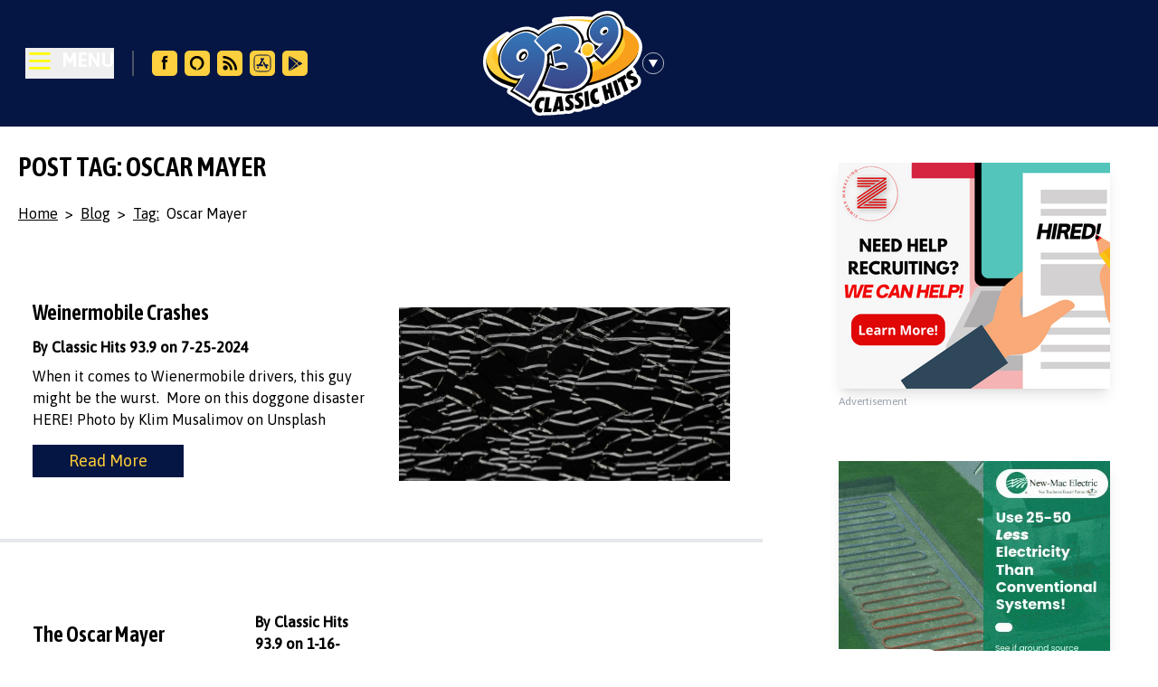

--- FILE ---
content_type: text/html
request_url: https://www.939classichits.com/blog/tag/oscar-mayer/
body_size: 15761
content:
<!DOCTYPE html>
<html lang="en" data-theme="light">
	<head>
		<meta charset="utf-8" />
		<link rel="icon" href="../../../favicon.ico" />
		<meta name="viewport" content="width=device-width, initial-scale=1" />
		<meta name="theme-color" content="#051644" />
		
		<!-- Preconnect to external domains -->
		<link rel="preconnect" href="https://fonts.googleapis.com" />
		<link rel="preconnect" href="https://fonts.gstatic.com" crossorigin />
		<link rel="preconnect" href="https://wp.939classichits.com" />
		
		<!-- DNS prefetch for analytics -->
		<link rel="dns-prefetch" href="//cdn.usefathom.com" />
		<link rel="dns-prefetch" href="//www.googletagmanager.com" />
		
		<!-- Security headers -->
		<meta http-equiv="X-Content-Type-Options" content="nosniff" />
		<meta http-equiv="X-XSS-Protection" content="1; mode=block" />
		
		
		<link href="../../../_app/immutable/assets/0.DXc8mRbS.css" rel="stylesheet">
		<link href="../../../_app/immutable/assets/Pagination.-A2C2q6G.css" rel="stylesheet"><!--[--><link rel="preconnect" href="https://fonts.googleapis.com"/> <link rel="preconnect" href="https://fonts.gstatic.com" crossorigin="anonymous"/> <link href="https://fonts.googleapis.com/css2?family=Asap+Condensed:wght@400;600&amp;family=Asap:wght@400;500&amp;display=swap" rel="stylesheet"/> <script async src="https://www.googletagmanager.com/gtag/js?id=G-RC00GEX3HS"></script><!--]--><!--[--><!--[--><!--]--> <!--[--><meta name="robots" content="index,follow"/><!--]--> <!--[!--><!--]--> <!--[!--><!--]--> <!--[!--><!--]--> <!--[!--><!--]--> <!--[!--><!--]--> <!--[!--><!--]--> <!--[!--><!--]--> <!--[--><!--[!--><!--]--> <!--[--><meta property="og:type" content="website"/> <!--[!--><!--[!--><!--[!--><!--[!--><!--]--><!--]--><!--]--><!--]--><!--]--> <!--[--><meta property="og:title" content="Blog - Classic Hits 93.9 - KJMK"/><!--]--> <!--[!--><!--]--> <!--[--><!--[--><meta property="og:image" content="https://939classichits.com/wp-content/uploads/2023/06/Blog.jpg"/> <!--[--><meta property="og:image:alt" content="Blog - Classic Hits 93.9 - KJMK"/><!--]--> <!--[--><meta property="og:image:width" content="1200"/><!--]--> <!--[--><meta property="og:image:height" content="630"/><!--]--> <!--[!--><!--]--> <!--[!--><!--]--><!--]--><!--]--> <!--[!--><!--]--> <!--[!--><!--]--> <!--[!--><!--]--> <!--[!--><!--]--><!--]--> <!--[!--><!--]--> <!--[!--><!--]--><!--]--><title>Blog - Classic Hits 93.9 - KJMK</title>
	</head>
	<body>
		<noscript>
			<style>
				.js-only { display: none !important; }
			</style>
			<div class="p-4 bg-yellow-100 border border-yellow-400 text-yellow-700">
				<p>For the best experience, please enable JavaScript in your browser.</p>
				<p>The site content is still accessible below:</p>
			</div>
		</noscript>
		<div style="display: contents"><!--[--><!--[--><!----><div class="lg:absolute text-white top-1 right-1 lg:pr-5 lg:pt-3 bg-black lg:bg-transparent"><div class="flex flex-row-reverse"><!--[!--><!--]--></div></div><!----> <div class="flex flex-col h-screen justify-between"><div><header class="flex flex-row items-center justify-between text-white bg-color-theme-1 py-3 relative"><div class="flex-1 flex items-center"><noscript><ul class="pt-6"><!--[--><li class="font-bold text-xl uppercase border-b-2 border-gray-600 pt-1"><a href="/" target="">Home</a></li><li class="font-bold text-xl uppercase border-b-2 border-gray-600 pt-1"><a href="/on-air-schedule/" target="">On Air Schedule</a></li><li class="font-bold text-xl uppercase border-b-2 border-gray-600 pt-1"><a href="/concert/" target="">Concerts</a></li><li class="font-bold text-xl uppercase border-b-2 border-gray-600 pt-1"><a href="/contest/" target="">Contests</a></li><li class="font-bold text-xl uppercase border-b-2 border-gray-600 pt-1"><a href="/eye-in-the-sky/" target="">Eye In The Sky</a></li><li class="font-bold text-xl uppercase border-b-2 border-gray-600 pt-1"><a href="/loyal-listeners-club/" target="">Loyal Listeners Club</a></li><li class="font-bold text-xl uppercase border-b-2 border-gray-600 pt-1"><a href="/request-a-song/" target="">Request a Song</a></li><li class="font-bold text-xl uppercase border-b-2 border-gray-600 pt-1"><a href="https://zimmermarketing.com/classic-hits-93-9/" target="_blank">Advertise</a></li><li class="font-bold text-xl uppercase border-b-2 border-gray-600 pt-1"><a href="/blog/" target="">Blog</a></li><li class="font-bold text-xl uppercase border-b-2 border-gray-600 pt-1"><a href="/weather/" target="">Weather</a></li><li class="font-bold text-xl uppercase border-b-2 border-gray-600 pt-1"><a href="/contact-us/" target="">Contact Us</a></li><!--]--></ul></noscript> <!--[!--><div class="p-5 lg:p-7 flex justify-start items-center"><div><button class="flex justify-start items-center"><svg class="w-8 fill-current text-white hover:animate-pulse" fill="none" stroke-linecap="round" stroke-linejoin="round" stroke-width="2" viewBox="0 0 24 24" stroke="#FDFD00"><path d="M4 4h16M4 10h16M4 16h16"></path></svg> <span class="pl-2 pb-1.5 font-bold text-xl">MENU</span></button></div> <div class="py-4"><div class="border-l-2 border-gray-600 mx-5 px-4 hidden md:flex flex-row"><!--[--><a href="https://www.facebook.com/ClassicHits939/" target="_blank" rel="noreferrer" class="px-1" title="Facebook"><img src="https://wp.939classichits.com/wp-content/uploads/2023/05/facebook.svg" alt="Facebook" class="w-7 h-7 hover:animate-pulse"/></a><a href="/alexa-skill" target="" rel="" class="px-1" title="Classic Hits 93.9 Alexa Skill"><img src="https://wp.939classichits.com/wp-content/uploads/2023/05/alexa.svg" alt="Classic Hits 93.9 Alexa Skill" class="w-7 h-7 hover:animate-pulse"/></a><a href="/blog" target="" rel="" class="px-1" title="Blog"><img src="https://wp.939classichits.com/wp-content/uploads/2023/05/rss.svg" alt="Blog" class="w-7 h-7 hover:animate-pulse"/></a><a href="https://apps.apple.com/us/app/classic-hits-93-9/id423839196" target="_blank" rel="noreferrer" class="px-1" title="App Store"><img src="https://wp.939classichits.com/wp-content/uploads/2024/06/appstore.svg" alt="App Store" class="w-7 h-7 hover:animate-pulse"/></a><a href="https://play.google.com/store/apps/details?id=intertechmedia.android.kjmk.com&amp;hl=en_US" target="_blank" rel="noreferrer" class="px-1" title="Google Play"><img src="https://wp.939classichits.com/wp-content/uploads/2024/06/google-play.svg" alt="Google Play" class="w-7 h-7 hover:animate-pulse"/></a><!--]--></div></div></div><!--]--></div> <div class="lg:absolute left-1/2 transform lg:-translate-x-1/2"><div class="table"><div class="table-cell w-44"><a href="/" aria-label="Classic Hits 93.9 Home"><div class="cursor-pointer hover:animate-pulse"><svg aria-label="Classic Hits 93.9 Logo" xmlns="http://www.w3.org/2000/svg" xmlns:xlink="http://www.w3.org/1999/xlink" viewBox="0 0 541.513 357.063"><defs><linearGradient id="b" x1="435.021" x2="435.021" y1="300.334" y2="106.634" gradientTransform="matrix(1 0 0 -1 0 357.063)" gradientUnits="userSpaceOnUse"><stop offset="0" stop-color="#faa21b"></stop><stop offset="1" stop-color="#f99d1c"></stop></linearGradient><linearGradient id="c" x1="54.337" x2="54.337" y1="157.604" y2="272.007" gradientTransform="matrix(1 0 0 -1 0 357.063)" gradientUnits="userSpaceOnUse"><stop offset="0" stop-color="#fec01f"></stop><stop offset="1" stop-color="#ffcc35"></stop></linearGradient><linearGradient id="d" x1="69.135" x2="69.135" y1="107.734" y2="275.034" gradientTransform="matrix(1 0 0 -1 0 357.063)" gradientUnits="userSpaceOnUse"><stop offset="0" stop-color="#ffce34"></stop><stop offset="1" stop-color="#fdd24f"></stop></linearGradient><linearGradient id="e" x1="422.801" x2="422.801" y1="272.434" y2="146.934" gradientTransform="matrix(1 0 0 -1 0 357.063)" gradientUnits="userSpaceOnUse"><stop offset="0" stop-color="#ffce38"></stop><stop offset="1" stop-color="#febe18"></stop></linearGradient><linearGradient id="a" x1="266.993" x2="266.993" y1="302.679" y2="92.019" gradientTransform="matrix(1 0 0 -1 0 357.063)" gradientUnits="userSpaceOnUse"><stop offset="0" stop-color="#3476b8"></stop><stop offset="1" stop-color="#3a4688"></stop></linearGradient><linearGradient xlink:href="#a" id="f" x1="411.745" x2="411.745" y1="337.536" y2="194.234"></linearGradient><linearGradient xlink:href="#a" id="g" x1="134.711" x2="134.711" y1="283.215" y2="61.834"></linearGradient><linearGradient id="h" x1="355.29" x2="355.29" y1="245.734" y2="203.984" gradientTransform="matrix(1 0 0 -1 0 357.063)" gradientUnits="userSpaceOnUse"><stop offset="0" stop-color="#fed24a"></stop><stop offset="1" stop-color="#fec013"></stop></linearGradient></defs><path fill="#fff" d="M522.218 214.907a11.265 11.265 0 0 0-1.116-7.993l-5.7-10.6a10.782 10.782 0 0 0-6.194-5.14 121.65 121.65 0 0 0 20.074-26.35 82.322 82.322 0 0 0 7.297-17.174c9.633-24.052 5.158-47.385-13.408-68.386-12.136-13.689-28.546-23.13-38.963-28.22C474.325 13.601 447.097 0 423.81 0a65.68 65.68 0 0 0-9.844.752 87.378 87.378 0 0 0-43.215 19.834c-13.071-1.088-29.363-2.117-45.373-2.256q-2.84-.024-5.605-.023c-45.617 0-75.4 4.557-76.646 4.75-.141.023-.276.06-.416.087-.18.035-.362.067-.54.111-.169.043-.333.095-.499.145-.174.053-.35.102-.52.163-.164.059-.322.127-.481.193-.164.068-.33.132-.49.207-.158.075-.31.16-.463.241-.151.081-.305.159-.452.246-.152.091-.296.19-.443.288-.14.093-.28.182-.415.281-.143.105-.278.219-.415.33-.128.104-.259.205-.382.315-.132.118-.255.243-.38.366-.118.116-.238.229-.35.35-.118.127-.227.262-.34.394-.107.128-.218.254-.32.387-.103.134-.196.275-.293.414-.098.141-.199.28-.29.425-.087.14-.164.285-.245.428-.087.154-.178.307-.257.465-.072.143-.133.29-.198.437-.075.166-.153.331-.219.502-.057.146-.103.298-.153.447-.06.177-.123.351-.174.532-.042.15-.072.303-.108.455-.044.186-.09.37-.125.559-.027.152-.042.308-.062.462-.026.193-.056.385-.072.58-.012.155-.011.312-.017.469-.007.199-.018.397-.014.598.003.153.02.307.029.461.011.184.014.367.035.553.003.026.009.05.012.076l.004.045c.014.12.042.235.06.353.033.204.062.41.105.609.029.13.068.257.1.386.05.196.098.393.158.584.041.129.092.253.138.38.066.184.129.37.204.548.054.129.119.252.178.378.08.169.155.34.242.505.07.128.148.25.221.376.09.154.177.31.274.458.031.047.065.092.096.138a144.9 144.9 0 0 0-47.78 26.427 76.339 76.339 0 0 0-32.275-11.976 53.903 53.903 0 0 0-7.496-.506c-12.318 0-26.657 3.85-40.375 10.843a122.82 122.82 0 0 0-17.108 10.606 10.762 10.762 0 0 0-13.41-2.678c-1.217.65-30.05 16.16-51.977 38.818-13.352 13.797-21.708 29.249-24.167 44.687a61.352 61.352 0 0 0-.745 9.529 84.918 84.918 0 0 0-.414 13.52c.793 15.95 6.72 39.036 30.457 58.44 13.894 11.345 32.21 20.71 54.62 27.995-.619.754-1.164 1.415-1.608 1.952a10.8 10.8 0 0 0 2.77 16.153l69.799 41.801a10.631 10.631 0 0 0 8.66 1.055c.049 17.32 10.025 24.915 16.534 28.024a27.06 27.06 0 0 0 11.763 2.589 31.425 31.425 0 0 0 9.967-1.636 10.781 10.781 0 0 0 3.524.602c.131 0 .262-.002.393-.007l24.8-.9a10.817 10.817 0 0 0 1.72-.209 10.774 10.774 0 0 0 2.087.215c.342 0 .687-.015 1.031-.048l14.6-1.4a10.783 10.783 0 0 0 4.806-1.663 10.797 10.797 0 0 0 4.564 1.012c.3 0 .602-.013.904-.038l14.3-1.2a10.795 10.795 0 0 0 5.25-1.893 36.072 36.072 0 0 0 7.596.77c1.3 0 2.647-.061 4.027-.183 8.694-.791 14.483-4.228 18.247-7.845a31.086 31.086 0 0 0 10.033 1.543 43.068 43.068 0 0 0 6.193-.466 30.116 30.116 0 0 0 16.177-7.26 10.75 10.75 0 0 0 7.079.8l14-3.2a10.8 10.8 0 0 0 8.016-7.703 29.755 29.755 0 0 0 8.95 1.95q.942.063 1.86.063a32.85 32.85 0 0 0 18.808-6.42 10.798 10.798 0 0 0 4.07-9.9l-.174-1.359a10.781 10.781 0 0 0 14.36 5.46l13.101-6a10.77 10.77 0 0 0 1.976-1.173 10.754 10.754 0 0 0 3.263-.855l13-5.7a10.766 10.766 0 0 0 2.762-1.762 10.665 10.665 0 0 0 5.849-.98l12.8-6.1a10.78 10.78 0 0 0 5.652-6.525 10.738 10.738 0 0 0 8.465-1.228l12.5-7.7a10.786 10.786 0 0 0 5.048-7.886 10.759 10.759 0 0 0 1.285.09q.318 0 .636-.019c1.937-.113 8.966-1 18.07-7.611 14.98-10.767 15.3-27.866 7.976-38.518a28.316 28.316 0 0 0-10.45-9.274Z"></path><path d="M14.39 152.429s-17 44 23 76.7c53.4 43.6 171.7 49.3 252 39 82.5-10.6 149.7-37.3 191.7-67.3s46-60 46-60-122 84-159 93-173.7 36.3-249.3 6c-75.7-30.3-96.3-53.7-99.3-65-3.1-11.4-5.1-22.4-5.1-22.4Z"></path><path fill="url(#b)" d="M470.39 56.729s27.5 10.3 44.7 29.7c18.3 20.7 22.3 45.5 2 74.3-22.3 31.7-70.8 58.8-119 73.7-41 12.7-58.7 16-58.7 16l11.7-44.3 88.6-40.7 29.3-66.7Z"></path><path fill="url(#c)" d="M58.19 159.829s-12.1-7-12.6-27.8c-.6-23.7 32.9-47.1 32.9-47.1s-47.8 24.2-48.3 64.2 31 49 32.3 50.3-4.3-39.6-4.3-39.6Z"></path><path fill="url(#d)" d="M117.19 249.329s-62.3-12.5-90-44.8-15-64 6-85.7 49.3-36.8 49.3-36.8-29.1 17.5-41.8 39.2c-22.8 39.2 3.4 60.5 14.5 68.5 21.1 15.2 71.8 48.3 71.8 48.3Z"></path><path fill="url(#e)" d="M471.19 84.629s12.8 9 11.3 30.5c-2 27-25.8 55-68 74.2s-49 20.8-49 20.8l-2.5-31.3s42.5-16 61-25.3 41-48.5 41-48.5Z"></path><path fill="#fed24a" d="M244.79 33.729s32.1-4.3 80.5-3.8a558.41 558.41 0 0 1 68 5.3l-14.3 8.6s-22.2-8.1-60.8-10.8a515.777 515.777 0 0 0-73.4.7Z"></path><path fill="#ffc621" d="M244.79 33.729s32.1-5 80.5-4.6c34.5.3 71.1 4.9 71.1 4.9l-19.4 3.2s-23.9-4.9-62-6.2c-31.1-1-70.2 2.7-70.2 2.7Z"></path><path d="M475.39 61.129c-7-38.8-33.5-53.7-59.8-49.7s-48.7 22-59 45.8 1.2 42 1.2 42a54.54 54.54 0 0 0-8.5.8c-4.5.8-5.5 2.3-5.5 2.3s.6-14.9-16-34.3c-15.5-18.2-43.5-29.2-80.3-20.3-36.2 8.7-59 32.7-59 32.7s-11.3-12.3-34.2-15.5c-20.6-2.9-54 10-77.3 38s-36 68.5-14.3 101.7 56.5 33.2 56.5 33.2-6.3 8.8-10.3 14.8-17 21.7-17 21.7l69.8 41.8s5.5-8.7 12.7-18.8c7.2-10.2 21.2-35.7 21.2-35.7s42.8 19.5 89.3 20.2 78.2-28 85.7-57.8c8.5-33.6-9.5-59.7-9.5-59.7a50.404 50.404 0 0 0 8-3c3.3-1.7 7.5-6 7.5-6l30.8 29.2s6-4 24.8-24c21.4-23 50.2-60.6 43.2-99.4Zm-334.1 97.2c-3.3 4.7-7.5 7.1-10 5.5s-2-6.6 1-11.4c3.1-4.8 8-7.8 10.5-6.2 2.6 1.6 2.7 6.2-1.5 12.1Zm89.1 20.9c-2.2-1.2-4-2-4-2l-2 5a170.41 170.41 0 0 0 1.5-17.8c.2-8.8-.5-12.7-.5-12.7l4-3.7 5.3 32.8a12.297 12.297 0 0 1-4.3-1.6Zm42.8 12.5a3.618 3.618 0 0 1-2.5-.7 28.871 28.871 0 0 1 3.5-.3c1.5 0 4 .2 4 .7s-3.2.3-5 .3Z"></path><path fill="#fff" d="M444.69 21.329c-27-15-55 4.3-68.8 16.3s-23.8 39.3-11.8 60 30.5 22.3 30.5 22.3-4 4.2-8.3 8.5a54.168 54.168 0 0 1-7.3 6.3s5-21-14.8-27.7c-15.2-5.2-24 3.5-30.3 14-6.6 11-1.5 24.3-1.5 24.3l-5.5-3.3a19.543 19.543 0 0 0-5.3-2.3s18.3-20.7 13-43-23.3-45-66.8-46.3-80.1 36.7-80.1 36.7-10.6-11.2-29.8-16c-22-5.5-46.8 7-65.5 22.5s-53 65.4-25.7 105.5c26.3 38.5 62.5 30 62.5 30s-6.5 11.3-12.8 21a241.123 241.123 0 0 1-16.3 21.3l57.8 34.8s28.2-37.2 47-84c19-47.3 12.3-73.8 12.3-73.8l5.8-6c5.8-6 11.7-11.4 24.3-18.5 9.8-5.5 15.5-1.8 16.5 1s-3.8 4.8-12.5 7.3a110.057 110.057 0 0 1-18.5 3.3l9.4 55c-7.6-3-13.4-5.8-13.4-5.8l-28.3 71s33.6 15.5 69.8 18c32.4 2.2 64.9-5.2 82.5-31.5 28.8-43-4.3-83.8-4.3-83.8s8.8 1.3 15.8-1.8 12-11.5 12-11.5l31.5 29.3s33.8-27 55.3-71.7c12.2-25.9 8.6-66.4-18.4-81.4Zm-299.6 139.3c-5.6 7.5-13.4 10.9-18.9 7.4s-5.8-12.4-.8-20.3 14.2-12 19.7-8.4c5.5 3.4 7 11.7 0 21.3Zm122.6 36.5c-7.2-.2-16.9-3.3-24.8-6.4 1.5-.8 6-2.7 17.2-5.4 15.9-3.8 22.6-1.5 24.4 4.3s-2.3 8-16.8 7.5Zm150.2-122.2c-3.7 3-8 4.1-10.1 1.9s-.9-6.7 2.6-9.9 8.4-4.3 10.5-2 1.7 6.1-3 10Z"></path><path fill="url(#a)" d="m178.99 101.129 33.7 37.7s13-15.7 23.7-20.7 20.7-9 27.7-2.3 3.7 16-10.3 19.7-16 3-16 3l7 41.7s17-6.3 27.3-5.3 18 4.3 16.3 16.3-21.7 11.7-33.3 8.3c-11.7-3.3-26-9-26-9l-22.7 59s46.7 18.1 82.3 15.2c30.8-2.5 71.3-23 65.8-71.8-4.7-42.1-45.8-52.8-45.8-52.8s19-17.7 18-39-24.3-52.9-74-45.7c-44.2 6.4-73.7 45.7-73.7 45.7Z"></path><path fill="url(#f)" d="m404.19 162.829-25.3-24s12.3-10.8 17.8-16.3a143.36 143.36 0 0 0 11.8-14.2s-19.6 10.7-37.3-12c-19.5-25 1.5-51 4.8-54.3s26.5-24.8 48.5-22.3 39.2 24.4 35.5 59c-4.3 39.9-55.8 84.1-55.8 84.1Zm-1.8-102.1c-5.6 6.3-6.2 15-1.2 19.4 4.9 4.4 13 2.3 19.1-3.5 7.7-7.4 6.8-15.3 1.9-19.7-4.9-4.5-14.1-2.5-19.8 3.8Z"></path><path fill="url(#g)" d="m182.69 92.129-10.3 11 36 39.7s5 36-13.5 77.7c-23 51.9-41.5 74.7-41.5 74.7l-46.3-28a241.602 241.602 0 0 0 21-29.7c9.7-16.3 13.7-25.7 13.7-25.7s-30.5 27-66.7-12.2c-33.5-36.3-1.3-82.5 14.3-99 16-16.8 48.8-33.8 70.7-23.8 18.8 8.6 22.6 15.3 22.6 15.3Zm-65.4 49.5c-6.9 10.8-5.6 24 3 29.4 8.5 5.4 19.6 1.9 27.3-8.3 9.7-13 7.1-26-1.4-31.5-8.6-5.4-22-.4-28.9 10.4Z"></path><path fill="url(#h)" d="M373.99 131.629c0 11.6-9.3 21.5-19.4 21.5s-18-7.8-18-19.4 10-22.4 20.1-22.4 17.3 8.7 17.3 20.3Z"></path><path d="m206.59 345.229 6.4-50.8 14.4-.6-4.9 38.3 10.4-.1-1.5 12.3ZM347.99 326.729l-3.9-50.7 13-3.8 4.9 51.3ZM434.29 298.229l-5-19.3-5.3 2.4 4.9 19-13.1 6-12.2-50 12.9-5.5 4.2 18.2 5.9-2.6-4.5-17.7 12.4-5.4 12.8 49.2ZM455.59 289.929l-14.9-49 12.8-6.1 14.9 49ZM481.49 276.629l-14-36-7.2 4.3-4.8-12.3 27.1-15.1 4.8 11.7-7.3 4.4 13.9 35.3ZM207.09 307.729a8.644 8.644 0 0 0-5.4-1.6c-2.5.1-7.8 1.6-10.3 13.3s3.8 14.8 7.5 14c2.1-.4 3.4-.6 3.4-.6l-2.5 12.3s-7.1 2.8-13.8-.4-12.1-9.9-9.9-24.6 8.3-22.4 18.9-25.6a20.817 20.817 0 0 1 14.9 1.1ZM390.59 276.129a9.68 9.68 0 0 0-6 .4c-2.3 1-7 4-5.1 15.8 1.9 11.7 7.3 12.4 11.3 10.6a13.288 13.288 0 0 0 3-1.9l1.6 12.4s-5.9 4.6-13.3 4.1c-7.3-.5-13.5-3.6-16.8-18.1-3.3-14.6-.4-24.9 8.3-31.8 6.8-5.3 15.8-4.4 15.8-4.4ZM260.59 342.229l-.3-7.4-8.8.8-1.3 7.3-14.6 1.4 14.9-52 16.5-1.4 7.9 50.1Zm-6.8-17.1 5.9-.3-1.5-18.6ZM306.49 287.029l-.1 12.8a11.962 11.962 0 0 0-7.6-2.8c-3.9.1-4.8 2.4-5 3.2s-.3 2.9 5 6.5 9.2 7.8 9.7 14.1c.6 7.8-3.6 17.7-16.8 18.9-9 .8-12.9-2.1-12.9-2.1l.6-13.8s4 3.6 8.8 3.5 5.8-2.8 5.9-4.4-.4-4-6.8-8.6-9.3-10.7-7.1-17.8 8.1-10.6 15.5-11c7.3-.3 10.8 1.5 10.8 1.5ZM337.59 279.729l.6 12.7a11.067 11.067 0 0 0-7.7-2.3c-3.9.3-4.7 2.7-4.8 3.4s-.1 2.9 5.3 6.2 9.6 7.3 10.4 13.5c1 7.7-2.7 17.9-15.8 19.8-8.9 1.3-13-1.4-13-1.4l-.2-13.8s4.2 3.4 8.9 3c4.7-.3 5.7-3.1 5.7-4.7 0-1.7-.6-4-7.3-8.2s-9.8-10.2-8-17.3c1.8-7.2 7.5-11 14.9-11.8s11 .9 11 .9ZM505.89 201.429l5.7 10.6a22.428 22.428 0 0 0-7.8 2.1c-3.5 1.6-2.6 4.4-2.4 5.1.2.7 1.2 2.7 7.6 3.1 6.3.5 11.2 2.8 14.8 8 4.4 6.4 4.2 16.7-5.4 23.6-7.3 5.3-12.4 5.6-12.4 5.6l-6.3-12.3s6.1.2 10.2-2.3c2.8-1.8 3.1-5.2 2-6.5s-1.2-2.9-9-3.6c-7.8-.8-14-4.4-15.7-11.6s1.5-13.5 7.8-17.6c6.1-4.1 10.9-4.2 10.9-4.2Z"></path></svg></div></a><!----></div> <div class="table-cell align-middle"><button class="flex items-center bg-transparent border-none cursor-pointer" aria-label="Toggle station drawer"><svg style="transition: all .3s;" class="mr-3 block h-6 w-6 lg:hover:animate-ping" fill="none" xmlns="http://www.w3.org/2000/svg" viewBox="0 0 17 17"><path d="M8.5 11.826 4.98 5.728h7.04L8.5 11.826Z" fill="#fff"></path><circle cx="8.5" cy="8.5" r="8.25" stroke="#fff" stroke-width=".5"></circle></svg></button></div></div></div> <div class="flex-1 justify-end hidden lg:flex"><!--[!--><!--]--></div></header> <!--[!--><!--]--><!----><!----></div> <!--[--><!--]--> <main class="w-full mb-auto"><!----><!----><div class="w-full"><!--[!--><div class="mx-auto md:grid grid-cols-3 gap-8"><div class="col-span-2"><!----><!--[--><!----><!----> <!----> <div class="px-5 py-5 hero-row"><div class="max-w-screen-2xl mr-auto ml-auto"><h1 class="uppercase text-brand-primary text-3xl leading-relaxed font-extrabold">Post Tag: Oscar Mayer</h1> <!--[!--><!--[--><div class="flex flex-row items-center text-color-theme-5"><a class="mr-2 py-2 underline block" href="/">Home</a> > <a class="m-2 py-2 underline block" href="/blog">Blog</a> > <a class="m-2 py-2 underline block" href="/blog/tag">Tag:</a> <span class="mr-2 py-2 block">Oscar Mayer</span></div><!--]--><!--]--></div></div><!----> <!----> <!----><!----><!--[--><!----> <div class="max-w-7xl border-b-4 p-4"><a href="/post/weinermobile-crashes" class="md:p-5 flex flex-col-reverse md:flex-row hover:opacity-50"><div class="md:w-1/2"><h3 class="font-bold py-3 text-2xl md:text-xl text-brand-primary">Weinermobile Crashes</h3> <p class="font-bold text-brand-primary pb-2">By Classic Hits 93.9 on 7-25-2024</p> <!----><p>When it comes to Wienermobile drivers, this guy might be the wurst.  More on this doggone disaster HERE! Photo by Klim Musalimov on Unsplash</p>
<!----> <div class="pb-8 pt-4"><button class="bg-color-theme-1 text-color-theme-2 px-5 md:px-10 py-1 text-center md:whitespace-nowrap md:text-lg">Read More</button></div></div> <div class="md:w-1/2 md:pl-5 pt-5"><!--[!--><!--[--><img src="https://wp.939classichits.com/wp-content/uploads/2024/07/klim-musalimov-GoMKGrBMEtY-unsplash-e1721905584445-1024x538.jpg" loading="lazy" decoding="async"/><!--]--><!--]--></div></a></div><!----> <div class="max-w-7xl border-b-4 p-4"><a href="/post/the-oscar-mayer-wienermobile-is-hauling-buns-to-joplin" class="md:p-5 flex flex-col-reverse md:flex-row hover:opacity-50"><div class="md:w-1/2"><h3 class="font-bold py-3 text-2xl md:text-xl text-brand-primary">The Oscar Mayer Wienermobile is hauling buns to Joplin!</h3> <p class="font-bold text-brand-primary pb-2">By Classic Hits 93.9 on 1-16-2024</p> <!----><p>The iconic Oscar Mayer Wienerbobile is making three stops in the area this weekend! Hot Doggers &#8220;Angus Ann&#8221; and &#8220;Jumbo Dog Jimmy&#8221; are promising &#8220;buns of fun,&#8221; handing out &#8220;Wienermobilia,&#8221; including the iconic Wiener Whistle, and playing fun games. They would love to &#8220;meat&#8221; you. You can find them: Friday, January 19 from 10:00am &#8211; &hellip; <a href="https://wp.939classichits.com/post/the-oscar-mayer-wienermobile-is-hauling-buns-to-joplin/" class="more-link">Continue reading <span class="screen-reader-text">The Oscar Mayer Wienermobile is hauling buns to Joplin!</span></a></p>
<!----> <div class="pb-8 pt-4"><button class="bg-color-theme-1 text-color-theme-2 px-5 md:px-10 py-1 text-center md:whitespace-nowrap md:text-lg">Read More</button></div></div> <div class="md:w-1/2 md:pl-5 pt-5"><!--[!--><!--[--><img src="https://wp.939classichits.com/wp-content/uploads/2024/01/robert-linder-cpYhl8BjCC0-unsplash-1024x768.jpg" loading="lazy" decoding="async"/><!--]--><!--]--></div></a></div><!----> <div class="max-w-7xl border-b-4 p-4"><a href="/post/ever-watned-your-own-hot-dog-straw" class="md:p-5 flex flex-col-reverse md:flex-row hover:opacity-50"><div class="md:w-1/2"><h3 class="font-bold py-3 text-2xl md:text-xl text-brand-primary">Ever watned your own Hot Dog Straw</h3> <p class="font-bold text-brand-primary pb-2">By Classic Hits 93.9 on 8-23-2023</p> <!----><p>Ever wished for the feel of drinking through a real hot dog straw, without the aftertaste?🤔❓🤨 Find out how to get your own FREE &#8220;Hot Dog&#8221; Straw HERE!</p>
<!----> <div class="pb-8 pt-4"><button class="bg-color-theme-1 text-color-theme-2 px-5 md:px-10 py-1 text-center md:whitespace-nowrap md:text-lg">Read More</button></div></div> <div class="md:w-1/2 md:pl-5 pt-5"><!--[!--><!--[--><img src="https://wp.939classichits.com/wp-content/uploads/2023/08/70652410007-2-oscar-mayer-hot-dog-straw.webp" loading="lazy" decoding="async"/><!--]--><!--]--></div></a></div><!--]--> <h3 class="p-10 mx-auto text-center">3 of 3</h3> <!--[!--><br/><!--]--> <noscript><!--[!--><!--]--> <!----><!--[!--><!--]--><!----><!----></noscript><!----><!----><!----><!--]--><!----></div> <aside class="col-span-1 px-4"><section class="py-5 grid gap-4 grid-cols-1 justify-center"><!--[--><div class="p-5 flex items-center justify-center"><!--[--><div class="flex flex-col"><a href="https://zimmermarketing.com/recruitment-services/" target="_blank" rel="noreferrer"><img src="https://main.zimmer.marketing/api/files/h6sjypyvwza7no5/n7b0fgddhumuxwm/recruitment_300x250_1_1_JE5CfZRpJy.jpg?thumb=0x0" loading="lazy" decoding="async" fetchpriority="low" class="lg:hover:animate-pulse z-0 relative shadow-lg max-w-full h-auto" alt="Zimmer Marketing Recruitment - 300x250"/> <span class="text-xs text-gray-400">Advertisement</span></a></div><!--]--><!----></div><div class="p-5 flex items-center justify-center"><!--[--><div class="flex flex-col"><a href="https://newmac.com/" target="_blank" rel="noreferrer"><img src="https://main.zimmer.marketing/api/files/h6sjypyvwza7no5/st0wzvsmyd1ip14/new_mac_electric_3_6_24_300x250_px_pb5EEueKEC.gif?thumb=0x0" loading="lazy" decoding="async" fetchpriority="low" class="lg:hover:animate-pulse z-0 relative shadow-lg max-w-full h-auto" alt="New-Mac Electric - 300x250"/> <span class="text-xs text-gray-400">Advertisement</span></a></div><!--]--><!----></div><div class="p-5 flex items-center justify-center"><!--[--><div class="flex flex-col"><a href="https://newstalkkzrg.com/weather/" target="_blank" rel="noreferrer"><img src="https://main.zimmer.marketing/api/files/h6sjypyvwza7no5/n65e8mmgm9qgr6c/300x250_xexLYsMDug.jpeg?thumb=0x0" loading="lazy" decoding="async" fetchpriority="low" class="lg:hover:animate-pulse z-0 relative shadow-lg max-w-full h-auto" alt="Storm Center App - 300x250"/> <span class="text-xs text-gray-400">Advertisement</span></a></div><!--]--><!----></div><div class="p-5 flex items-center justify-center"><!--[--><div class="flex flex-col"><a href="https://www.midamericahearing.com/" target="_blank" rel="noreferrer"><img src="https://main.zimmer.marketing/api/files/h6sjypyvwza7no5/7irjyz4ayxwdwcn/mid_america_hearing_dementia_300x250_px_MCQamRdiIy.gif?thumb=0x0" loading="lazy" decoding="async" fetchpriority="low" class="lg:hover:animate-pulse z-0 relative shadow-lg max-w-full h-auto" alt="Mid-America Hearing - 300x250"/> <span class="text-xs text-gray-400">Advertisement</span></a></div><!--]--><!----></div><!--]--></section><!----></aside></div><!--]--></div><!----><!----></main> <div><!--[!--><!--]--><!----></div> <footer class="bg-color-theme-1 text-gray-200"><div class="max-w-screen-2xl mx-auto"><div class="grid grid-1 md:grid-cols-3 gap-8 mx-10 py-10"><div class="max-w-sm"><a href="https://zimmermarketing.com" target="_blank"><img src="/images/zimmer_logo.svg" alt="Zimmer Marketing Logo" class="w-72 py-4 pb-8 md:pb-4"/></a> <h6 class="uppercase text font-semibold text-sm mb-4">Website by Zimmer Marketing</h6> <p>Zimmer Marketing is a full service marketing company in Joplin, MO.
          Providing Advanced Websites, SEO/SEM Campaigns, Blogging, OTT,
          Commercial Video and Photography. Plus, we have the most listened to
          radio stations in the 4-State area, with 300,000 listeners every
          month.</p></div> <div class="lg:pl-5"><h6 class="uppercase font-semibold mb-4 flex justify-start">Useful links</h6> <!--[--><p class="mb-4"><a href="https://zimmermarketing.com/classic-hits-93-9/" target="_blank" class="hover:text-white">Advertise on Classic Hits 93.9</a></p><p class="mb-4"><a href="https://zimmermarketing.com/eeo-information/" target="_blank" class="hover:text-white">EEO Report</a></p><p class="mb-4"><a href="/preferred-vendors/" target="" class="hover:text-white">Preferred Vendors</a></p><p class="mb-4"><a href="/privacy-policy/" target="" class="hover:text-white">Privacy Policy</a></p><p class="mb-4"><a href="/privacy-policy/" target="" class="hover:text-white">Social Media Policy</a></p><p class="mb-4"><a href="/contest-rules/" target="" class="hover:text-white">Contest Rules</a></p><p class="mb-4"><a href="https://zimmermarketing.com/public-files/" target="_blank" class="hover:text-white">Public Files</a></p><p class="mb-4"><a href="/fcc-applications/" target="" class="hover:text-white">FCC Applications</a></p><!--]--></div> <div><h6 class="uppercase font-semibold mb-4 flex justify-start">Contact</h6> <p class="flex items-center justify-start mb-4"><svg aria-hidden="true" focusable="false" data-prefix="fas" data-icon="home" class="w-4 mr-4" role="img" xmlns="http://www.w3.org/2000/svg" viewBox="0 0 576 512"><path fill="currentColor" d="M280.37 148.26L96 300.11V464a16 16 0 0 0 16 16l112.06-.29a16 16 0 0 0 15.92-16V368a16 16 0 0 1 16-16h64a16 16 0 0 1 16 16v95.64a16 16 0 0 0 16 16.05L464 480a16 16 0 0 0 16-16V300L295.67 148.26a12.19 12.19 0 0 0-15.3 0zM571.6 251.47L488 182.56V44.05a12 12 0 0 0-12-12h-56a12 12 0 0 0-12 12v72.61L318.47 43a48 48 0 0 0-61 0L4.34 251.47a12 12 0 0 0-1.6 16.9l25.5 31A12 12 0 0 0 45.15 301l235.22-193.74a12.19 12.19 0 0 1 15.3 0L530.9 301a12 12 0 0 0 16.9-1.6l25.5-31a12 12 0 0 0-1.7-16.93z"></path></svg> 2702 East 32nd Street<br/> Joplin, MO 64804, US</p> <p class="flex items-center justify-start mb-4"><svg aria-hidden="true" focusable="false" data-prefix="fas" data-icon="phone" class="w-4 mr-4" role="img" xmlns="http://www.w3.org/2000/svg" viewBox="0 0 512 512"><path fill="currentColor" d="M493.4 24.6l-104-24c-11.3-2.6-22.9 3.3-27.5 13.9l-48 112c-4.2 9.8-1.4 21.3 6.9 28l60.6 49.6c-36 76.7-98.9 140.5-177.2 177.2l-49.6-60.6c-6.8-8.3-18.2-11.1-28-6.9l-112 48C3.9 366.5-2 378.1.6 389.4l24 104C27.1 504.2 36.7 512 48 512c256.1 0 464-207.5 464-464 0-11.2-7.7-20.9-18.6-23.4z"></path></svg> Business Office: <a href="tel:+14176241025" class="hover:text-white pl-2">417-624-1025</a></p> <p class="flex items-center justify-start mb-4"><svg aria-hidden="true" focusable="false" data-prefix="fas" data-icon="phone" class="w-4 mr-4" role="img" xmlns="http://www.w3.org/2000/svg" viewBox="0 0 512 512"><path fill="currentColor" d="M493.4 24.6l-104-24c-11.3-2.6-22.9 3.3-27.5 13.9l-48 112c-4.2 9.8-1.4 21.3 6.9 28l60.6 49.6c-36 76.7-98.9 140.5-177.2 177.2l-49.6-60.6c-6.8-8.3-18.2-11.1-28-6.9l-112 48C3.9 366.5-2 378.1.6 389.4l24 104C27.1 504.2 36.7 512 48 512c256.1 0 464-207.5 464-464 0-11.2-7.7-20.9-18.6-23.4z"></path></svg> Newsroom Line: <a href="tel:+14176231025" class="hover:text-white pl-2">417-782-1310</a></p></div></div></div></footer><!----></div><!----><!--]--> <!--[!--><!--]--><!--]-->
			
			<script>
				{
					__sveltekit_zuot0a = {
						base: new URL("../../..", location).pathname.slice(0, -1)
					};

					const element = document.currentScript.parentElement;

					Promise.all([
						import("../../../_app/immutable/entry/start.DW-mEzGQ.js"),
						import("../../../_app/immutable/entry/app.2Bcfu-0h.js")
					]).then(([kit, app]) => {
						kit.start(app, element, {
							node_ids: [0, 2, 8],
							data: [{type:"data",data:{currentRoute:"/blog/tag/oscar-mayer/",globalData:{site_name:"Classic Hits 93.9 - KJMK",site_description:"Playing the Greatest Hits of All Time!",site_url:"https://wp.939classichits.com",posts_per_page:"10",logo:{id:"logo",type:"single_image",clone:false},app_url:{id:"app_url",type:"text",clone:false,value:""},phone_number:{id:"phone_number",type:"text_list",clone:false,value:[]},address:{id:"address",type:"text",clone:true,value:[]},theme_colors:{id:"theme_colors",type:"color",clone:true,value:[]},hours:{id:"hours",type:"wysiwyg",clone:false,value:""},bg_images:{id:"bg_images",type:"image_advanced",clone:false},primaryMenu:[{id:"cG9zdDozNjM4",title:"Home",url:"https://wp.939classichits.com/",cssClasses:[],target:"",parentId:null,path:"/",childItems:{nodes:[]}},{id:"cG9zdDozNjQw",title:"On Air Schedule",url:"https://wp.939classichits.com/on-air-schedule/",cssClasses:[],target:"",parentId:null,path:"/on-air-schedule/",childItems:{nodes:[]}},{id:"cG9zdDoxNjE3Mg==",title:"Concerts",url:"https://wp.939classichits.com/concert/",cssClasses:[],target:"",parentId:null,path:"/concert/",childItems:{nodes:[]}},{id:"cG9zdDoxNjM3Mw==",title:"Contests",url:"https://wp.939classichits.com/contest/",cssClasses:[],target:"",parentId:null,path:"/contest/",childItems:{nodes:[]}},{id:"cG9zdDoxNjMwNQ==",title:"Eye In The Sky",url:"https://wp.939classichits.com/eye-in-the-sky/",cssClasses:[],target:"",parentId:null,path:"/eye-in-the-sky/",childItems:{nodes:[]}},{id:"cG9zdDozNjM5",title:"Loyal Listeners Club",url:"https://wp.939classichits.com/loyal-listeners-club/",cssClasses:[],target:"",parentId:null,path:"/loyal-listeners-club/",childItems:{nodes:[]}},{id:"cG9zdDozNjQy",title:"Request a Song",url:"https://wp.939classichits.com/request-a-song/",cssClasses:[],target:"",parentId:null,path:"/request-a-song/",childItems:{nodes:[]}},{id:"cG9zdDozNjcy",title:"Advertise",url:"https://zimmermarketing.com/classic-hits-93-9/",cssClasses:[],target:"_blank",parentId:null,path:"https://zimmermarketing.com/classic-hits-93-9/",childItems:{nodes:[]}},{id:"cG9zdDozNjQ0",title:"Blog",url:"https://wp.939classichits.com/blog/",cssClasses:[],target:"",parentId:null,path:"/blog/",childItems:{nodes:[]}},{id:"cG9zdDoxNjM3OQ==",title:"Weather",url:"https://wp.939classichits.com/weather/",cssClasses:[],target:"",parentId:null,path:"/weather/",childItems:{nodes:[]}},{id:"cG9zdDozNjM2",title:"Contact Us",url:"https://wp.939classichits.com/contact-us/",cssClasses:[],target:"",parentId:null,path:"/contact-us/",childItems:{nodes:[]}}],secondaryMenu:[{id:"cG9zdDozNjY4",title:"Advertise on Classic Hits 93.9",url:"https://zimmermarketing.com/classic-hits-93-9/",cssClasses:[],target:"_blank",parentId:null,path:"https://zimmermarketing.com/classic-hits-93-9/",childItems:{nodes:[]}},{id:"cG9zdDozNjY5",title:"EEO Report",url:"https://zimmermarketing.com/eeo-information/",cssClasses:[],target:"_blank",parentId:null,path:"https://zimmermarketing.com/eeo-information/",childItems:{nodes:[]}},{id:"cG9zdDoxODE1Mw==",title:"Preferred Vendors",url:"https://wp.939classichits.com/preferred-vendors/",cssClasses:[],target:"",parentId:null,path:"/preferred-vendors/",childItems:{nodes:[]}},{id:"cG9zdDozNjcw",title:"Privacy Policy",url:"https://wp.939classichits.com/privacy-policy/",cssClasses:[],target:"",parentId:null,path:"/privacy-policy/",childItems:{nodes:[]}},{id:"cG9zdDozNjcx",title:"Social Media Policy",url:"https://wp.939classichits.com/privacy-policy/",cssClasses:[],target:"",parentId:null,path:"/privacy-policy/",childItems:{nodes:[]}},{id:"cG9zdDozNjY2",title:"Contest Rules",url:"https://wp.939classichits.com/contest-rules/",cssClasses:[],target:"",parentId:null,path:"/contest-rules/",childItems:{nodes:[]}},{id:"cG9zdDozNjY3",title:"Public Files",url:"https://zimmermarketing.com/public-files/",cssClasses:[],target:"_blank",parentId:null,path:"https://zimmermarketing.com/public-files/",childItems:{nodes:[]}},{id:"cG9zdDozNjY1",title:"FCC Applications",url:"https://wp.939classichits.com/fcc-applications/",cssClasses:[],target:"",parentId:null,path:"/fcc-applications/",childItems:{nodes:[]}}],socials:[{title:"Facebook",link:"https://www.facebook.com/ClassicHits939/",icon:"https://wp.939classichits.com/wp-content/uploads/2023/05/facebook.svg",target:"_blank"},{title:"Classic Hits 93.9 Alexa Skill",link:"/alexa-skill",icon:"https://wp.939classichits.com/wp-content/uploads/2023/05/alexa.svg",target:"_blank"},{title:"Blog",link:"/blog",icon:"https://wp.939classichits.com/wp-content/uploads/2023/05/rss.svg",target:"_blank"},{title:"App Store",link:"https://apps.apple.com/us/app/classic-hits-93-9/id423839196",icon:"https://wp.939classichits.com/wp-content/uploads/2024/06/appstore.svg",target:"_blank"},{title:"Google Play",link:"https://play.google.com/store/apps/details?id=intertechmedia.android.kjmk.com&hl=en_US",icon:"https://wp.939classichits.com/wp-content/uploads/2024/06/google-play.svg",target:"_blank"}]},route:{slug:"blog",date:"November 30, 2022",id:3643,type:"page",title:"Blog",excerpt:"",content:"",author:"headlessz",meta:{slim_seo:{facebook_image:"https://939classichits.com/wp-content/uploads/2023/06/Blog.jpg"}},taxonomies:[],attached_images:[{title:"Blog",alt:"",large:"https://wp.939classichits.com/wp-content/uploads/2023/06/Blog-1024x538.jpg",medium:"https://wp.939classichits.com/wp-content/uploads/2023/06/Blog-300x158.jpg",thumbnail:"https://wp.939classichits.com/wp-content/uploads/2023/06/Blog-150x150.jpg",srcset:"https://wp.939classichits.com/wp-content/uploads/2023/06/Blog-300x158.jpg 300w, https://wp.939classichits.com/wp-content/uploads/2023/06/Blog-1024x538.jpg 1024w, https://wp.939classichits.com/wp-content/uploads/2023/06/Blog-768x403.jpg 768w, https://wp.939classichits.com/wp-content/uploads/2023/06/Blog.jpg 1200w",full:"https://wp.939classichits.com/wp-content/uploads/2023/06/Blog.jpg",width:1200,height:630}],seo:{site_name:"Classic Hits 93.9 - KJMK",meta_title:"Blog - Classic Hits 93.9 - KJMK",meta_description:"",facebook_image:"https://939classichits.com/wp-content/uploads/2023/06/Blog.jpg"},relationships:[]},ads:[{ad:"recruitment_300x250_1_1_JE5CfZRpJy.jpg",collectionId:"h6sjypyvwza7no5",collectionName:"stationAds",created:"2024-03-14 14:52:28.959Z",description:"",desktop_ad:"",disable:false,expire:"",id:"n7b0fgddhumuxwm",logo:[],name:"Zimmer Marketing Recruitment - 300x250",publish:"",size:"",station:["KIXQ-FM","KJMK-FM","KXDG-FM","KZYM-AM"],updated:"2024-08-30 14:33:43.248Z",url:"https://zimmermarketing.com/recruitment-services/"},{ad:"new_mac_electric_3_6_24_300x250_px_pb5EEueKEC.gif",collectionId:"h6sjypyvwza7no5",collectionName:"stationAds",created:"2024-03-14 14:56:18.145Z",description:"",desktop_ad:"",disable:false,expire:"",id:"st0wzvsmyd1ip14",logo:[],name:"New-Mac Electric - 300x250",publish:"",size:"",station:["KIXQ-FM","KJMK-FM","KSYN-FM","KXDG-FM","KZYM-AM"],updated:"2024-09-03 17:14:46.922Z",url:"https://newmac.com/"},{ad:"300x250_xexLYsMDug.jpeg",collectionId:"h6sjypyvwza7no5",collectionName:"stationAds",created:"2024-03-14 14:57:45.437Z",description:"",desktop_ad:"",disable:false,expire:"",id:"n65e8mmgm9qgr6c",logo:[],name:"Storm Center App - 300x250",publish:"",size:"",station:["KIXQ-FM","KJMK-FM","KSYN-FM","KXDG-FM","KZYM-AM"],updated:"2025-07-16 14:59:42.971Z",url:"https://newstalkkzrg.com/weather/"},{ad:"mid_america_hearing_dementia_300x250_px_MCQamRdiIy.gif",collectionId:"h6sjypyvwza7no5",collectionName:"stationAds",created:"2024-03-14 14:59:10.244Z",description:"",desktop_ad:"",disable:false,expire:"",id:"7irjyz4ayxwdwcn",logo:[],name:"Mid-America Hearing - 300x250",publish:"",size:"",station:["KIXQ-FM","KJMK-FM","KSYN-FM","KXDG-FM","KZYM-AM"],updated:"2024-09-03 17:14:50.618Z",url:"https://www.midamericahearing.com/"},{ad:"open_bay_winter_ads_300x250_px_05nor7hg0z.gif",collectionId:"h6sjypyvwza7no5",collectionName:"stationAds",created:"2024-03-14 15:38:43.428Z",description:"",desktop_ad:"",disable:false,expire:"",id:"2fkq3fwbtoeaa1j",logo:[],name:"Open Bay Truck Repair",publish:"2025-12-02 12:00:00.000Z",size:"",station:["KJMK-FM","KSYN-FM","KXDG-FM","KZYM-AM","KIXQ-FM"],updated:"2025-12-02 18:03:25.672Z",url:"https://www.openbaytruckrepair.com/"},{ad:"liberty_tree_guns_300x250_px_sgYCCOaf0z.gif",collectionId:"h6sjypyvwza7no5",collectionName:"stationAds",created:"2024-03-14 16:21:54.532Z",description:"",desktop_ad:"",disable:false,expire:"",id:"w1qskry9s6ro54k",logo:[],name:"Liberty Tree",publish:"",size:"",station:["KIXQ-FM","KJMK-FM","KSYN-FM","KXDG-FM","KZYM-AM"],updated:"2024-09-03 15:16:12.535Z",url:"https://libertytreeguns.com/"},{ad:"mw_fence_yellow_logo_300x250_px_8cajX4glN4.gif",collectionId:"h6sjypyvwza7no5",collectionName:"stationAds",created:"2024-03-14 16:28:13.172Z",description:"",desktop_ad:"",disable:false,expire:"",id:"241yrqq9f627459",logo:[],name:"MW Fence",publish:"",size:"",station:["KIXQ-FM","KJMK-FM","KSYN-FM","KXDG-FM","KZYM-AM"],updated:"2024-09-03 15:15:51.954Z",url:"https://mwfenceco.com/"},{ad:"fast_monkey_auto_300x250_px_sVJi1PjWJe.jpg",collectionId:"h6sjypyvwza7no5",collectionName:"stationAds",created:"2024-03-14 16:46:20.096Z",description:"",desktop_ad:"",disable:false,expire:"",id:"r60xdu99bn5m8jx",logo:[],name:"2024 Fast Monkey 300x250",publish:"",size:"",station:["KJMK-FM","KSYN-FM","KXDG-FM","KZRG-AM","KZYM-AM"],updated:"2024-09-03 15:16:04.176Z",url:"https://www.fastmonkeyauto.com/"},{ad:"afc_urgent_care_300x250_px_RYrWW9a8GL.gif",collectionId:"h6sjypyvwza7no5",collectionName:"stationAds",created:"2024-04-25 16:29:50.878Z",description:"",desktop_ad:"",disable:false,expire:"",id:"if8xfevc1stqgmg",logo:[],name:"AFC Urgent Care 300x250",publish:"2024-05-01 12:00:00.000Z",size:"",station:["KIXQ-FM","KJMK-FM","KSYN-FM","KXDG-FM","KZYM-AM"],updated:"2025-05-02 18:40:52.695Z",url:"https://www.afcurgentcare.com/joplin/"},{ad:"clear_cut_gutters_winter_2026_300x250_px_ul4lw2k5iq.gif",collectionId:"h6sjypyvwza7no5",collectionName:"stationAds",created:"2024-07-31 17:46:02.183Z",description:"",desktop_ad:"",disable:false,expire:"",id:"ves4231gy69b0mj",logo:[],name:"Clear Cut Gutters 300x250",publish:"2025-10-31 12:00:00.000Z",size:"",station:["KJMK-FM","KSYN-FM","KXDG-FM","KZRG-AM","KZYM-AM"],updated:"2026-01-14 21:39:12.067Z",url:"https://www.clearcutgutters.com/"},{ad:"250x300_enchanted_forest_display_79dj57mrej.jpg",collectionId:"h6sjypyvwza7no5",collectionName:"stationAds",created:"2024-08-12 19:48:36.687Z",description:"",desktop_ad:"",disable:false,expire:"",id:"31c6lypmnfa01bq",logo:[],name:"Menards",publish:"2024-12-26 12:00:00.000Z",size:"",station:["KJMK-FM","KSYN-FM","KXDG-FM","KZRG-AM","KZYM-AM"],updated:"2025-11-03 16:49:25.255Z",url:"https://www.menards.com/main/home.html"},{ad:"qc_cash_giveaways_feb2025_300x250_Ygf1j5VpBV.jpg",collectionId:"h6sjypyvwza7no5",collectionName:"stationAds",created:"2025-02-05 19:45:00.553Z",description:"",desktop_ad:"",disable:false,expire:"",id:"7z2cn0re6iucnl1",logo:[],name:"Quapaw Casino 2025 300x250",publish:"2025-02-05 12:00:00.000Z",size:"",station:["KIXQ-FM","KJMK-FM","KSYN-FM","KXDG-FM","KZYM-AM"],updated:"2025-02-05 19:45:00.553Z",url:"https://www.quapawcasino.com/"},{ad:"qc_play_today_feb2025_300x250_35lM5OSYd8.jpg",collectionId:"h6sjypyvwza7no5",collectionName:"stationAds",created:"2025-02-17 16:02:04.506Z",description:"",desktop_ad:"",disable:false,expire:"",id:"txibvb5mfll2l71",logo:[],name:"Quapaw Casino Play Today Win Today 300x250",publish:"2025-02-17 12:00:00.000Z",size:"",station:["KIXQ-FM","KJMK-FM","KSYN-FM","KXDG-FM","KZYM-AM"],updated:"2025-02-17 16:02:04.506Z",url:"https://www.quapawcasino.com/"},{ad:"qc_win_big_feb2025_300x250_rj6LwM8rv8.jpg",collectionId:"h6sjypyvwza7no5",collectionName:"stationAds",created:"2025-02-17 16:02:54.219Z",description:"",desktop_ad:"",disable:false,expire:"",id:"qvs6x472xuoy4b7",logo:[],name:"Quapaw Casino Win Big 300x250",publish:"2025-02-17 12:00:00.000Z",size:"",station:["KIXQ-FM","KJMK-FM","KSYN-FM","KXDG-FM","KZYM-AM"],updated:"2025-02-17 16:02:54.219Z",url:"https://www.quapawcasino.com/"},{ad:"417_refine_300x250_px_c00KLGYxq7.gif",collectionId:"h6sjypyvwza7no5",collectionName:"stationAds",created:"2025-04-25 15:03:48.952Z",description:"",desktop_ad:"",disable:false,expire:"2026-04-30 12:00:00.000Z",id:"b98v6936lkirh24",logo:[],name:"417 Refine",publish:"2025-05-01 12:00:00.000Z",size:"",station:["KIXQ-FM","KJMK-FM","KSYN-FM","KXDG-FM","KZYM-AM"],updated:"2025-04-25 15:03:48.952Z",url:"https://www.417-refine.com/"},{ad:"300x250_make_your_picks_pro_football_pick_em_3w4gsyaura.jpg",collectionId:"h6sjypyvwza7no5",collectionName:"stationAds",created:"2025-08-14 20:25:20.959Z",description:"",desktop_ad:"",disable:false,expire:"2026-02-08 15:00:00.000Z",id:"1wo801subw3cg63",logo:[],name:"Make Your Picks",publish:"2025-09-03 00:01:00.000Z",size:"",station:["KJMK-FM"],updated:"2025-08-14 20:25:20.959Z",url:"https://939classichits.com/contest/pro-football-pick-em-2025/"},{ad:"contour_joplin_ent_300x250_px_kg18afox5e.jpg",collectionId:"h6sjypyvwza7no5",collectionName:"stationAds",created:"2025-11-14 16:07:07.180Z",description:"",desktop_ad:"",disable:false,expire:"2026-10-31 12:00:00.000Z",id:"oqa4b48bqi2g4d5",logo:[],name:"Joplin Ear Nose and Throat 300x250",publish:"",size:"",station:["KIXQ-FM","KJMK-FM","KSYN-FM","KXDG-FM","KZYM-AM"],updated:"2025-11-14 16:07:07.180Z",url:"https://joplinent.com/"},{ad:"barbershop_jpeg_300x250_px_ezr5slmwv2.jpg",collectionId:"h6sjypyvwza7no5",collectionName:"stationAds",created:"2025-11-14 16:08:17.980Z",description:"",desktop_ad:"",disable:false,expire:"2026-12-31 12:00:00.000Z",id:"x381cnu3jcqw56i",logo:[],name:"",publish:"",size:"",station:["KIXQ-FM","KJMK-FM","KSYN-FM","KXDG-FM","KZYM-AM"],updated:"2025-11-14 16:08:17.980Z",url:"https://thebarbershops.com/joplin/"},{ad:"250x300_paint_power_tools_display_jz52ujrz5s.jpg",collectionId:"h6sjypyvwza7no5",collectionName:"stationAds",created:"2025-12-19 18:22:58.364Z",description:"",desktop_ad:"",disable:false,expire:"",id:"8tp6232ww8003o5",logo:[],name:"Menards",publish:"2025-12-26 12:00:00.000Z",size:"",station:["KIXQ-FM","KJMK-FM","KSYN-FM","KXDG-FM","KZRG-AM","KZYM-AM"],updated:"2025-12-19 18:22:58.364Z",url:"https://www.menards.com/main/home.html?srsltid=AfmBOopIHq2cNcGL-B2_3_XUXZlDf6X-0_ShqjuXGn4MwlQ9WadXAXA-"},{ad:"big_game_sweepstakes_300x250_k2j1a6knpe.jpg",collectionId:"h6sjypyvwza7no5",collectionName:"stationAds",created:"2026-01-07 21:11:00.087Z",description:"",desktop_ad:"",disable:false,expire:"2026-02-08 17:59:00.000Z",id:"b0633qkn0t9bp25",logo:[],name:"Enter the Big Game Sweepstakes",publish:"2026-01-26 00:01:00.000Z",size:"",station:["KJMK-FM"],updated:"2026-01-07 21:11:00.087Z",url:"https://939classichits.com/contest/2026-big-game-sweepstakes/"},{ad:"colaw_rv_300x250_px_jk7nvf5bam.gif",collectionId:"h6sjypyvwza7no5",collectionName:"stationAds",created:"2026-01-09 19:59:06.987Z",description:"",desktop_ad:"",disable:false,expire:"2026-12-31 12:00:00.000Z",id:"hzy4ym76bo0435r",logo:[],name:"Colaw RV",publish:"",size:"",station:["KIXQ-FM","KJMK-FM","KSYN-FM","KXDG-FM","KZRG-AM","KZYM-AM"],updated:"2026-01-09 19:59:06.987Z",url:"https://www.colawrv.com/?ppc=true&utm_source=google&utm_medium=ppc&utm_source_platform=leadventure&utm_platform=interact_rv&gad_source=1&gad_campaignid=21100119809&gbraid=0AAAAA9cWiigSjC5IGAZf-wmuV6G63w5mu&gclid=CjwKCAiA64LLBhBhEiwA-Pxgu6ZfG_lHn2-ho7nd_jmtXWDtz0Abd0ezSiz0jUNxCdzrdvwV1Dvz9BoChcQQAvD_BwE"},{ad:"250x300_food_drive_display_2zbshpan4i.jpg",collectionId:"h6sjypyvwza7no5",collectionName:"stationAds",created:"2026-01-13 21:27:34.478Z",description:"",desktop_ad:"",disable:false,expire:"2026-03-31 12:00:00.000Z",id:"d0l4268c8u49t7t",logo:[],name:"Menards Food Drive",publish:"",size:"",station:["KIXQ-FM","KJMK-FM","KSYN-FM","KXDG-FM","KZRG-AM","KZYM-AM"],updated:"2026-01-13 21:27:34.478Z",url:"https://www.menards.com/main/home.html"},{ad:"go_for_the_green_300x250_qi391mp4xf.jpg",collectionId:"h6sjypyvwza7no5",collectionName:"stationAds",created:"2026-01-13 22:18:28.676Z",description:"",desktop_ad:"",disable:false,expire:"2026-02-15 17:59:00.000Z",id:"ljx61x9lr63bz39",logo:[],name:"Go For The Green",publish:"2026-01-19 00:01:00.000Z",size:"",station:["KJMK-FM"],updated:"2026-01-13 22:18:28.676Z",url:"https://939classichits.com/contest/go-for-the-green/"},{ad:"southwest_waste_services_300x250_px_qqn2gk6i5r.jpg",collectionId:"h6sjypyvwza7no5",collectionName:"stationAds",created:"2026-01-28 16:46:34.191Z",description:"",desktop_ad:"",disable:false,expire:"2027-01-31 12:00:00.000Z",id:"61mg293g0r69gbf",logo:[],name:"Southwest Waste Service",publish:"",size:"",station:["KIXQ-FM","KJMK-FM","KSYN-FM","KXDG-FM","KZRG-AM","KZYM-AM"],updated:"2026-01-28 16:46:34.191Z",url:"https://www.southwestwasteservices.com/"}],concerts:[],stupidNews:[],shows:[],local:[],latestContests:[]},uses:{params:["route","post","show","dj","contest","concert"],url:1},slash:"always"},{type:"data",data:{posts:{data:{posts:{nodes:[{id:"cG9zdDoxODg3MQ==",excerpt:"\u003Cp>When it comes to Wienermobile drivers, this guy might be the wurst.  More on this doggone disaster HERE! Photo by Klim Musalimov on Unsplash\u003C/p>\n",date:"2024-07-25T06:44:09",slug:"weinermobile-crashes",title:"Weinermobile Crashes",featuredVideo:"",featuredImage:{node:{srcSet:"https://wp.939classichits.com/wp-content/uploads/2024/07/klim-musalimov-GoMKGrBMEtY-unsplash-e1721905584445-1024x538.jpg 1024w, https://wp.939classichits.com/wp-content/uploads/2024/07/klim-musalimov-GoMKGrBMEtY-unsplash-e1721905584445-300x158.jpg 300w, https://wp.939classichits.com/wp-content/uploads/2024/07/klim-musalimov-GoMKGrBMEtY-unsplash-e1721905584445-768x403.jpg 768w, https://wp.939classichits.com/wp-content/uploads/2024/07/klim-musalimov-GoMKGrBMEtY-unsplash-e1721905584445.jpg 1200w",title:"klim-musalimov-GoMKGrBMEtY-unsplash",sourceUrl:"https://wp.939classichits.com/wp-content/uploads/2024/07/klim-musalimov-GoMKGrBMEtY-unsplash-e1721905584445-1024x538.jpg"}},author:{node:{name:"thom"}}},{id:"cG9zdDoxNzcwNQ==",excerpt:"\u003Cp>The iconic Oscar Mayer Wienerbobile is making three stops in the area this weekend! Hot Doggers &#8220;Angus Ann&#8221; and &#8220;Jumbo Dog Jimmy&#8221; are promising &#8220;buns of fun,&#8221; handing out &#8220;Wienermobilia,&#8221; including the iconic Wiener Whistle, and playing fun games. They would love to &#8220;meat&#8221; you. You can find them: Friday, January 19 from 10:00am &#8211; &hellip; \u003Ca href=\"https://wp.939classichits.com/post/the-oscar-mayer-wienermobile-is-hauling-buns-to-joplin/\" class=\"more-link\">Continue reading \u003Cspan class=\"screen-reader-text\">The Oscar Mayer Wienermobile is hauling buns to Joplin!\u003C/span>\u003C/a>\u003C/p>\n",date:"2024-01-16T08:35:24",slug:"the-oscar-mayer-wienermobile-is-hauling-buns-to-joplin",title:"The Oscar Mayer Wienermobile is hauling buns to Joplin!",featuredVideo:"",featuredImage:{node:{srcSet:"https://wp.939classichits.com/wp-content/uploads/2024/01/robert-linder-cpYhl8BjCC0-unsplash-1024x768.jpg 1024w, https://wp.939classichits.com/wp-content/uploads/2024/01/robert-linder-cpYhl8BjCC0-unsplash-300x225.jpg 300w, https://wp.939classichits.com/wp-content/uploads/2024/01/robert-linder-cpYhl8BjCC0-unsplash-768x576.jpg 768w, https://wp.939classichits.com/wp-content/uploads/2024/01/robert-linder-cpYhl8BjCC0-unsplash-1536x1152.jpg 1536w, https://wp.939classichits.com/wp-content/uploads/2024/01/robert-linder-cpYhl8BjCC0-unsplash-e1705415613151.jpg 907w",title:"robert-linder-cpYhl8BjCC0-unsplash",sourceUrl:"https://wp.939classichits.com/wp-content/uploads/2024/01/robert-linder-cpYhl8BjCC0-unsplash-1024x768.jpg"}},author:{node:{name:"thom"}}},{id:"cG9zdDoxNjY1OQ==",excerpt:"\u003Cp>Ever wished for the feel of drinking through a real hot dog straw, without the aftertaste?🤔❓🤨 Find out how to get your own FREE &#8220;Hot Dog&#8221; Straw HERE!\u003C/p>\n",date:"2023-08-23T09:47:22",slug:"ever-watned-your-own-hot-dog-straw",title:"Ever watned your own Hot Dog Straw",featuredVideo:"",featuredImage:{node:{srcSet:"https://wp.939classichits.com/wp-content/uploads/2023/08/70652410007-2-oscar-mayer-hot-dog-straw.webp 660w, https://wp.939classichits.com/wp-content/uploads/2023/08/70652410007-2-oscar-mayer-hot-dog-straw-300x169.webp 300w",title:"70652410007-2-oscar-mayer-hot-dog-straw",sourceUrl:"https://wp.939classichits.com/wp-content/uploads/2023/08/70652410007-2-oscar-mayer-hot-dog-straw.webp"}},author:{node:{name:"thom"}}}],edges:[{cursor:"YXJyYXljb25uZWN0aW9uOjE4ODcx"},{cursor:"YXJyYXljb25uZWN0aW9uOjE3NzA1"},{cursor:"YXJyYXljb25uZWN0aW9uOjE2NjU5"}],pageInfo:{total:3}}},extensions:{debug:[{type:"DEBUG_LOGS_INACTIVE",message:"GraphQL Debug logging is not active. To see debug logs, GRAPHQL_DEBUG must be enabled."}]}},page:1,term:{term_id:166,name:"Oscar Mayer",slug:"oscar-mayer",term_group:0,term_taxonomy_id:166,taxonomy:"post_tag",description:"",parent:0,count:3,filter:"raw",term_order:"0"},tags:{data:{tags:{nodes:[{id:"dGVybTo0ODQ=",name:"#2",slug:"2"},{id:"dGVybTo5MA==",name:"#bornforthis",slug:"bornforthis"},{id:"dGVybTo5OA==",name:"#Olivia Newton-John",slug:"olivia-newton-john"},{id:"dGVybToyMjAw",name:"$100",slug:"100"},{id:"dGVybTo4MDM=",name:"$2000",slug:"2000"},{id:"dGVybToxMTMx",name:"$2500",slug:"2500"},{id:"dGVybToxOTM=",name:"$4",slug:"4"},{id:"dGVybTo4MDE=",name:"$500",slug:"500"},{id:"dGVybTo2NjA=",name:"$5000",slug:"5000"},{id:"dGVybToxODc=",name:"$725 Million",slug:"725-million"},{id:"dGVybToyMjAx",name:"000",slug:"000"},{id:"dGVybToxMzM4",name:"10-Year Old",slug:"10-year-old"},{id:"dGVybToyMDY4",name:"100 degrees",slug:"100-degrees"},{id:"dGVybTo0NDQ=",name:"100th Birthday",slug:"100th-birthday"},{id:"dGVybToyMDkx",name:"107 MPH",slug:"107-mph"},{id:"dGVybTo3",name:"12 Days",slug:"12-days"},{id:"dGVybToyMDA5",name:"120 mph",slug:"120-mph"},{id:"dGVybToyMDQ3",name:"15",slug:"15"},{id:"dGVybToyOTk=",name:"150th Anniversary",slug:"150th-anniversary"},{id:"dGVybTo3NzI=",name:"1961 Höfner",slug:"1961-hofner"},{id:"dGVybToyMDI3",name:"1980's",slug:"1980s"},{id:"dGVybTo3OTg=",name:"1984",slug:"1984"},{id:"dGVybToxNDg0",name:"1987",slug:"1987"},{id:"dGVybToxNjEz",name:"2011",slug:"2011"},{id:"dGVybToyMjY=",name:"2023",slug:"2023"},{id:"dGVybToyMjA0",name:"2025",slug:"2025"},{id:"dGVybToyMjU3",name:"2026",slug:"2026"},{id:"dGVybToxNDk2",name:"24 Elite",slug:"24-elite"},{id:"dGVybTo3ODI=",name:"2nd Sunday Cinema",slug:"2nd-sunday-cinema"},{id:"dGVybTo4ODM=",name:"4 day",slug:"4-day"},{id:"dGVybToyMDc3",name:"4 State Trucks",slug:"4-state-trucks"},{id:"dGVybToxNzQ0",name:"4/20",slug:"4-20"},{id:"dGVybTo3OTc=",name:"40th Anniversary",slug:"40th-anniversary"},{id:"dGVybToxMDg2",name:"4th of July",slug:"4th-of-july"},{id:"dGVybTo3NjA=",name:"50 Ways",slug:"50-ways"},{id:"dGVybToyMzM1",name:"50 years",slug:"50-years"},{id:"dGVybTo3NzM=",name:"500/1",slug:"500-1"},{id:"dGVybTo5NjI=",name:"55 and over",slug:"55-and-over"},{id:"dGVybToxNzky",name:"5k",slug:"5k"},{id:"dGVybToxNDI1",name:"7-11",slug:"7-11"},{id:"dGVybToxMzQ0",name:"70's",slug:"70s"},{id:"dGVybToxMTI0",name:"7th Street",slug:"7th-street"},{id:"dGVybToxMjU4",name:"80's",slug:"80s"},{id:"dGVybTozMzI=",name:"9-11",slug:"9-11"},{id:"dGVybToxNTg1",name:"90's",slug:"90s"},{id:"dGVybToyNzg=",name:"911",slug:"911"},{id:"dGVybToyMTI2",name:"A.I.",slug:"a-i"},{id:"dGVybToyNDg=",name:"AAA",slug:"aaa"},{id:"dGVybTo3Njc=",name:"Abraham Lincoln",slug:"abraham-lincoln"},{id:"dGVybTo4OTM=",name:"academy",slug:"academy"},{id:"dGVybToxNjUw",name:"Academy Awards",slug:"academy-awards"},{id:"dGVybToxMjg=",name:"accident",slug:"accident"},{id:"dGVybToyMjgw",name:"Achievable",slug:"achievable"},{id:"dGVybToxMjE1",name:"acrophobia",slug:"acrophobia"},{id:"dGVybToyMzY1",name:"Activities",slug:"activities"},{id:"dGVybTo5NzE=",name:"Acupuncture",slug:"acupuncture"},{id:"dGVybToxODMy",name:"Addicted to Love",slug:"addicted-to-love"},{id:"dGVybToxMjE3",name:"Adoption",slug:"adoption"},{id:"dGVybTo1MTI=",name:"Adult Diaper",slug:"adult-diaper"},{id:"dGVybToxNTY1",name:"advertising",slug:"advertising"},{id:"dGVybTozNDk=",name:"Aerosmith",slug:"aerosmith"},{id:"dGVybToxOTYw",name:"Affair",slug:"affair"},{id:"dGVybToyMjI0",name:"Africa",slug:"africa"},{id:"dGVybTo2MDk=",name:"AI",slug:"ai"},{id:"dGVybTo4Njg=",name:"Air Guitar",slug:"air-guitar"},{id:"dGVybToxMjk3",name:"AirBnB",slug:"airbnb"},{id:"dGVybToyMTgy",name:"Airline",slug:"airline"},{id:"dGVybToxMDQ0",name:"airliner",slug:"airliner"},{id:"dGVybToyMzY=",name:"Airplane",slug:"airplane"},{id:"dGVybToyMTIy",name:"Airplane Crash",slug:"airplane-crash"},{id:"dGVybToxNjQ=",name:"Airport",slug:"airport"},{id:"dGVybToyNTc=",name:"Aja",slug:"aja"},{id:"dGVybTo5MTQ=",name:"Alabama",slug:"alabama"},{id:"dGVybToxMTk4",name:"Alaska",slug:"alaska"},{id:"dGVybToyNDQ=",name:"album",slug:"album"},{id:"dGVybToxNDY4",name:"alcohol",slug:"alcohol"},{id:"dGVybToxNjgy",name:"Alien abduction",slug:"alien-abduction"},{id:"dGVybToxNDk5",name:"Aliens",slug:"aliens"},{id:"dGVybToxMjgz",name:"All-Time",slug:"all-time"},{id:"dGVybTozMzk=",name:"Alley",slug:"alley"},{id:"dGVybTo5ODI=",name:"Alligator",slug:"alligator"},{id:"dGVybTo1NDg=",name:"Alligators",slug:"alligators"},{id:"dGVybToxNzQy",name:"Alphabet",slug:"alphabet"},{id:"dGVybToxODUw",name:"altercation",slug:"altercation"},{id:"dGVybTo1Mzk=",name:"Alternative",slug:"alternative"},{id:"dGVybTo5MjQ=",name:"Alyssa Gutierrez",slug:"alyssa-gutierrez"},{id:"dGVybToxMzIw",name:"Amazon",slug:"amazon"},{id:"dGVybToxNDA3",name:"Ambulance",slug:"ambulance"},{id:"dGVybTo2NTE=",name:"America",slug:"america"},{id:"dGVybToyMTgz",name:"America's #1 Theme Park",slug:"americas-1-theme-park"},{id:"dGVybToyMjcz",name:"America250",slug:"america250"},{id:"dGVybTozODc=",name:"American",slug:"american"},{id:"dGVybTo3MDk=",name:"Amish",slug:"amish"},{id:"dGVybTo4NzA=",name:"amputate",slug:"amputate"},{id:"dGVybTo4NDQ=",name:"Amputation",slug:"amputation"},{id:"dGVybToxOTcx",name:"Amsterdam",slug:"amsterdam"},{id:"dGVybToxNzMw",name:"Anaheim",slug:"anaheim"},{id:"dGVybToxMTk5",name:"anchorage",slug:"anchorage"},{id:"dGVybTo5NDI=",name:"and Zac Brown",slug:"and-zac-brown"},{id:"dGVybToyMTUy",name:"anger",slug:"anger"}]}},extensions:{debug:[{type:"DEBUG_LOGS_INACTIVE",message:"GraphQL Debug logging is not active. To see debug logs, GRAPHQL_DEBUG must be enabled."}]}},categories:{data:{categories:{nodes:[{id:"dGVybTo2MQ==",name:"Blog",slug:"blog"},{id:"dGVybToyNQ==",name:"Concert",slug:"concert"},{id:"dGVybToxNQ==",name:"Contests",slug:"contests"},{id:"dGVybTo5",name:"Life Style",slug:"tie-life-style"},{id:"dGVybToy",name:"Past Contests",slug:"past-contests"},{id:"dGVybToz",name:"Stupid News",slug:"stupid-news"},{id:"dGVybTox",name:"Uncategorized",slug:"uncategorized"}]}},extensions:{debug:[{type:"DEBUG_LOGS_INACTIVE",message:"GraphQL Debug logging is not active. To see debug logs, GRAPHQL_DEBUG must be enabled."}]}},taxonomy:"tag",ads:[{ad:"recruitment_300x250_1_1_JE5CfZRpJy.jpg",collectionId:"h6sjypyvwza7no5",collectionName:"stationAds",created:"2024-03-14 14:52:28.959Z",description:"",desktop_ad:"",disable:false,expire:"",id:"n7b0fgddhumuxwm",logo:[],name:"Zimmer Marketing Recruitment - 300x250",publish:"",size:"",station:["KIXQ-FM","KJMK-FM","KXDG-FM","KZYM-AM"],updated:"2024-08-30 14:33:43.248Z",url:"https://zimmermarketing.com/recruitment-services/"},{ad:"new_mac_electric_3_6_24_300x250_px_pb5EEueKEC.gif",collectionId:"h6sjypyvwza7no5",collectionName:"stationAds",created:"2024-03-14 14:56:18.145Z",description:"",desktop_ad:"",disable:false,expire:"",id:"st0wzvsmyd1ip14",logo:[],name:"New-Mac Electric - 300x250",publish:"",size:"",station:["KIXQ-FM","KJMK-FM","KSYN-FM","KXDG-FM","KZYM-AM"],updated:"2024-09-03 17:14:46.922Z",url:"https://newmac.com/"},{ad:"300x250_xexLYsMDug.jpeg",collectionId:"h6sjypyvwza7no5",collectionName:"stationAds",created:"2024-03-14 14:57:45.437Z",description:"",desktop_ad:"",disable:false,expire:"",id:"n65e8mmgm9qgr6c",logo:[],name:"Storm Center App - 300x250",publish:"",size:"",station:["KIXQ-FM","KJMK-FM","KSYN-FM","KXDG-FM","KZYM-AM"],updated:"2025-07-16 14:59:42.971Z",url:"https://newstalkkzrg.com/weather/"},{ad:"mid_america_hearing_dementia_300x250_px_MCQamRdiIy.gif",collectionId:"h6sjypyvwza7no5",collectionName:"stationAds",created:"2024-03-14 14:59:10.244Z",description:"",desktop_ad:"",disable:false,expire:"",id:"7irjyz4ayxwdwcn",logo:[],name:"Mid-America Hearing - 300x250",publish:"",size:"",station:["KIXQ-FM","KJMK-FM","KSYN-FM","KXDG-FM","KZYM-AM"],updated:"2024-09-03 17:14:50.618Z",url:"https://www.midamericahearing.com/"},{ad:"open_bay_winter_ads_300x250_px_05nor7hg0z.gif",collectionId:"h6sjypyvwza7no5",collectionName:"stationAds",created:"2024-03-14 15:38:43.428Z",description:"",desktop_ad:"",disable:false,expire:"",id:"2fkq3fwbtoeaa1j",logo:[],name:"Open Bay Truck Repair",publish:"2025-12-02 12:00:00.000Z",size:"",station:["KJMK-FM","KSYN-FM","KXDG-FM","KZYM-AM","KIXQ-FM"],updated:"2025-12-02 18:03:25.672Z",url:"https://www.openbaytruckrepair.com/"},{ad:"liberty_tree_guns_300x250_px_sgYCCOaf0z.gif",collectionId:"h6sjypyvwza7no5",collectionName:"stationAds",created:"2024-03-14 16:21:54.532Z",description:"",desktop_ad:"",disable:false,expire:"",id:"w1qskry9s6ro54k",logo:[],name:"Liberty Tree",publish:"",size:"",station:["KIXQ-FM","KJMK-FM","KSYN-FM","KXDG-FM","KZYM-AM"],updated:"2024-09-03 15:16:12.535Z",url:"https://libertytreeguns.com/"},{ad:"mw_fence_yellow_logo_300x250_px_8cajX4glN4.gif",collectionId:"h6sjypyvwza7no5",collectionName:"stationAds",created:"2024-03-14 16:28:13.172Z",description:"",desktop_ad:"",disable:false,expire:"",id:"241yrqq9f627459",logo:[],name:"MW Fence",publish:"",size:"",station:["KIXQ-FM","KJMK-FM","KSYN-FM","KXDG-FM","KZYM-AM"],updated:"2024-09-03 15:15:51.954Z",url:"https://mwfenceco.com/"},{ad:"fast_monkey_auto_300x250_px_sVJi1PjWJe.jpg",collectionId:"h6sjypyvwza7no5",collectionName:"stationAds",created:"2024-03-14 16:46:20.096Z",description:"",desktop_ad:"",disable:false,expire:"",id:"r60xdu99bn5m8jx",logo:[],name:"2024 Fast Monkey 300x250",publish:"",size:"",station:["KJMK-FM","KSYN-FM","KXDG-FM","KZRG-AM","KZYM-AM"],updated:"2024-09-03 15:16:04.176Z",url:"https://www.fastmonkeyauto.com/"},{ad:"afc_urgent_care_300x250_px_RYrWW9a8GL.gif",collectionId:"h6sjypyvwza7no5",collectionName:"stationAds",created:"2024-04-25 16:29:50.878Z",description:"",desktop_ad:"",disable:false,expire:"",id:"if8xfevc1stqgmg",logo:[],name:"AFC Urgent Care 300x250",publish:"2024-05-01 12:00:00.000Z",size:"",station:["KIXQ-FM","KJMK-FM","KSYN-FM","KXDG-FM","KZYM-AM"],updated:"2025-05-02 18:40:52.695Z",url:"https://www.afcurgentcare.com/joplin/"},{ad:"clear_cut_gutters_winter_2026_300x250_px_ul4lw2k5iq.gif",collectionId:"h6sjypyvwza7no5",collectionName:"stationAds",created:"2024-07-31 17:46:02.183Z",description:"",desktop_ad:"",disable:false,expire:"",id:"ves4231gy69b0mj",logo:[],name:"Clear Cut Gutters 300x250",publish:"2025-10-31 12:00:00.000Z",size:"",station:["KJMK-FM","KSYN-FM","KXDG-FM","KZRG-AM","KZYM-AM"],updated:"2026-01-14 21:39:12.067Z",url:"https://www.clearcutgutters.com/"},{ad:"250x300_enchanted_forest_display_79dj57mrej.jpg",collectionId:"h6sjypyvwza7no5",collectionName:"stationAds",created:"2024-08-12 19:48:36.687Z",description:"",desktop_ad:"",disable:false,expire:"",id:"31c6lypmnfa01bq",logo:[],name:"Menards",publish:"2024-12-26 12:00:00.000Z",size:"",station:["KJMK-FM","KSYN-FM","KXDG-FM","KZRG-AM","KZYM-AM"],updated:"2025-11-03 16:49:25.255Z",url:"https://www.menards.com/main/home.html"},{ad:"qc_cash_giveaways_feb2025_300x250_Ygf1j5VpBV.jpg",collectionId:"h6sjypyvwza7no5",collectionName:"stationAds",created:"2025-02-05 19:45:00.553Z",description:"",desktop_ad:"",disable:false,expire:"",id:"7z2cn0re6iucnl1",logo:[],name:"Quapaw Casino 2025 300x250",publish:"2025-02-05 12:00:00.000Z",size:"",station:["KIXQ-FM","KJMK-FM","KSYN-FM","KXDG-FM","KZYM-AM"],updated:"2025-02-05 19:45:00.553Z",url:"https://www.quapawcasino.com/"},{ad:"qc_play_today_feb2025_300x250_35lM5OSYd8.jpg",collectionId:"h6sjypyvwza7no5",collectionName:"stationAds",created:"2025-02-17 16:02:04.506Z",description:"",desktop_ad:"",disable:false,expire:"",id:"txibvb5mfll2l71",logo:[],name:"Quapaw Casino Play Today Win Today 300x250",publish:"2025-02-17 12:00:00.000Z",size:"",station:["KIXQ-FM","KJMK-FM","KSYN-FM","KXDG-FM","KZYM-AM"],updated:"2025-02-17 16:02:04.506Z",url:"https://www.quapawcasino.com/"},{ad:"qc_win_big_feb2025_300x250_rj6LwM8rv8.jpg",collectionId:"h6sjypyvwza7no5",collectionName:"stationAds",created:"2025-02-17 16:02:54.219Z",description:"",desktop_ad:"",disable:false,expire:"",id:"qvs6x472xuoy4b7",logo:[],name:"Quapaw Casino Win Big 300x250",publish:"2025-02-17 12:00:00.000Z",size:"",station:["KIXQ-FM","KJMK-FM","KSYN-FM","KXDG-FM","KZYM-AM"],updated:"2025-02-17 16:02:54.219Z",url:"https://www.quapawcasino.com/"},{ad:"417_refine_300x250_px_c00KLGYxq7.gif",collectionId:"h6sjypyvwza7no5",collectionName:"stationAds",created:"2025-04-25 15:03:48.952Z",description:"",desktop_ad:"",disable:false,expire:"2026-04-30 12:00:00.000Z",id:"b98v6936lkirh24",logo:[],name:"417 Refine",publish:"2025-05-01 12:00:00.000Z",size:"",station:["KIXQ-FM","KJMK-FM","KSYN-FM","KXDG-FM","KZYM-AM"],updated:"2025-04-25 15:03:48.952Z",url:"https://www.417-refine.com/"},{ad:"300x250_make_your_picks_pro_football_pick_em_3w4gsyaura.jpg",collectionId:"h6sjypyvwza7no5",collectionName:"stationAds",created:"2025-08-14 20:25:20.959Z",description:"",desktop_ad:"",disable:false,expire:"2026-02-08 15:00:00.000Z",id:"1wo801subw3cg63",logo:[],name:"Make Your Picks",publish:"2025-09-03 00:01:00.000Z",size:"",station:["KJMK-FM"],updated:"2025-08-14 20:25:20.959Z",url:"https://939classichits.com/contest/pro-football-pick-em-2025/"},{ad:"contour_joplin_ent_300x250_px_kg18afox5e.jpg",collectionId:"h6sjypyvwza7no5",collectionName:"stationAds",created:"2025-11-14 16:07:07.180Z",description:"",desktop_ad:"",disable:false,expire:"2026-10-31 12:00:00.000Z",id:"oqa4b48bqi2g4d5",logo:[],name:"Joplin Ear Nose and Throat 300x250",publish:"",size:"",station:["KIXQ-FM","KJMK-FM","KSYN-FM","KXDG-FM","KZYM-AM"],updated:"2025-11-14 16:07:07.180Z",url:"https://joplinent.com/"},{ad:"barbershop_jpeg_300x250_px_ezr5slmwv2.jpg",collectionId:"h6sjypyvwza7no5",collectionName:"stationAds",created:"2025-11-14 16:08:17.980Z",description:"",desktop_ad:"",disable:false,expire:"2026-12-31 12:00:00.000Z",id:"x381cnu3jcqw56i",logo:[],name:"",publish:"",size:"",station:["KIXQ-FM","KJMK-FM","KSYN-FM","KXDG-FM","KZYM-AM"],updated:"2025-11-14 16:08:17.980Z",url:"https://thebarbershops.com/joplin/"},{ad:"250x300_paint_power_tools_display_jz52ujrz5s.jpg",collectionId:"h6sjypyvwza7no5",collectionName:"stationAds",created:"2025-12-19 18:22:58.364Z",description:"",desktop_ad:"",disable:false,expire:"",id:"8tp6232ww8003o5",logo:[],name:"Menards",publish:"2025-12-26 12:00:00.000Z",size:"",station:["KIXQ-FM","KJMK-FM","KSYN-FM","KXDG-FM","KZRG-AM","KZYM-AM"],updated:"2025-12-19 18:22:58.364Z",url:"https://www.menards.com/main/home.html?srsltid=AfmBOopIHq2cNcGL-B2_3_XUXZlDf6X-0_ShqjuXGn4MwlQ9WadXAXA-"},{ad:"big_game_sweepstakes_300x250_k2j1a6knpe.jpg",collectionId:"h6sjypyvwza7no5",collectionName:"stationAds",created:"2026-01-07 21:11:00.087Z",description:"",desktop_ad:"",disable:false,expire:"2026-02-08 17:59:00.000Z",id:"b0633qkn0t9bp25",logo:[],name:"Enter the Big Game Sweepstakes",publish:"2026-01-26 00:01:00.000Z",size:"",station:["KJMK-FM"],updated:"2026-01-07 21:11:00.087Z",url:"https://939classichits.com/contest/2026-big-game-sweepstakes/"},{ad:"colaw_rv_300x250_px_jk7nvf5bam.gif",collectionId:"h6sjypyvwza7no5",collectionName:"stationAds",created:"2026-01-09 19:59:06.987Z",description:"",desktop_ad:"",disable:false,expire:"2026-12-31 12:00:00.000Z",id:"hzy4ym76bo0435r",logo:[],name:"Colaw RV",publish:"",size:"",station:["KIXQ-FM","KJMK-FM","KSYN-FM","KXDG-FM","KZRG-AM","KZYM-AM"],updated:"2026-01-09 19:59:06.987Z",url:"https://www.colawrv.com/?ppc=true&utm_source=google&utm_medium=ppc&utm_source_platform=leadventure&utm_platform=interact_rv&gad_source=1&gad_campaignid=21100119809&gbraid=0AAAAA9cWiigSjC5IGAZf-wmuV6G63w5mu&gclid=CjwKCAiA64LLBhBhEiwA-Pxgu6ZfG_lHn2-ho7nd_jmtXWDtz0Abd0ezSiz0jUNxCdzrdvwV1Dvz9BoChcQQAvD_BwE"},{ad:"250x300_food_drive_display_2zbshpan4i.jpg",collectionId:"h6sjypyvwza7no5",collectionName:"stationAds",created:"2026-01-13 21:27:34.478Z",description:"",desktop_ad:"",disable:false,expire:"2026-03-31 12:00:00.000Z",id:"d0l4268c8u49t7t",logo:[],name:"Menards Food Drive",publish:"",size:"",station:["KIXQ-FM","KJMK-FM","KSYN-FM","KXDG-FM","KZRG-AM","KZYM-AM"],updated:"2026-01-13 21:27:34.478Z",url:"https://www.menards.com/main/home.html"},{ad:"go_for_the_green_300x250_qi391mp4xf.jpg",collectionId:"h6sjypyvwza7no5",collectionName:"stationAds",created:"2026-01-13 22:18:28.676Z",description:"",desktop_ad:"",disable:false,expire:"2026-02-15 17:59:00.000Z",id:"ljx61x9lr63bz39",logo:[],name:"Go For The Green",publish:"2026-01-19 00:01:00.000Z",size:"",station:["KJMK-FM"],updated:"2026-01-13 22:18:28.676Z",url:"https://939classichits.com/contest/go-for-the-green/"},{ad:"southwest_waste_services_300x250_px_qqn2gk6i5r.jpg",collectionId:"h6sjypyvwza7no5",collectionName:"stationAds",created:"2026-01-28 16:46:34.191Z",description:"",desktop_ad:"",disable:false,expire:"2027-01-31 12:00:00.000Z",id:"61mg293g0r69gbf",logo:[],name:"Southwest Waste Service",publish:"",size:"",station:["KIXQ-FM","KJMK-FM","KSYN-FM","KXDG-FM","KZRG-AM","KZYM-AM"],updated:"2026-01-28 16:46:34.191Z",url:"https://www.southwestwasteservices.com/"}]},uses:{params:["page","taxonomy","term"]},slash:"always"},null],
							form: null,
							error: null
						});
					});
				}
			</script>
		</div>
	</body>
</html>


--- FILE ---
content_type: application/javascript; charset=utf-8
request_url: https://www.939classichits.com/_app/immutable/chunks/Cg7dqYuV.js
body_size: 582
content:
import"./Cm9PB-7n.js";import"./sDYslN56.js";import{p as e,s as a,f as r,t as s,c as o,d as t,m as l,n as c,r as p,h as m,e as n,u as i,i as x,b as g,g as d,q as f}from"./Ci0VIv8E.js";import{s as b}from"./B68BVFE7.js";import{i as h}from"./C2ajhJIS.js";import{s as u}from"./B4gk1lPW.js";import{i as v}from"./CNCiPXe2.js";import{p as y}from"./CTdWb6Ew.js";import{s as j}from"./BEz5daF3.js";var k=r('<div class="flex flex-row items-center text-color-theme-5"><a class="mr-2 py-2 underline block" href="/">Home</a> > <a class="m-2 py-2 underline block" href="/blog">Blog</a> > <span class="m-2 py-2 block"> </span></div>'),w=r('<div class="flex flex-row items-center text-color-theme-5"><a class="mr-2 py-2 underline block" href="/">Home</a> > <a class="m-2 py-2 underline block" href="/blog">Blog</a> > <a class="m-2 py-2 underline block"> </a> <span class="mr-2 py-2 block"> </span></div>'),B=r('<div class="flex flex-row items-center text-color-theme-5"><a class="mr-2 py-2 block underline hover:opacity-70 pl-1" href="/">Home</a> > <span class="mr-2 px-2 py-2 block"> </span></div> <div class="flex flex-row text-color-theme-5 items-center pl-1"><span>Filter by:</span> <a href="/blog/tag" class="drop-button px-5 md:px-5 m-1 p-1 text-xl bg-color-theme-1 text-color-theme-2">Tags</a> <a href="/blog/category" class="drop-button px:-5 md:px-5 p-1 text-xl bg-color-theme-1 text-color-theme-2">Categories</a></div>',1),C=r('<div class="px-5 py-5 hero-row"><div class="max-w-screen-2xl mr-auto ml-auto"><h1 class="uppercase text-brand-primary text-3xl leading-relaxed font-extrabold"> </h1> <!></div></div>');function H(r,H){e(H,!1);let R=y(H,"data",8),F=y(H,"title",8),T=l("");R().taxonomy&&a(T,"post_tag"===R().taxonomy?"tag":R().taxonomy);let q=F().replace(/&#8211;/g,"-").replace(/&#8220;/g,"").replace(/&#8221;/g,"").replace(/&#8217;/g,"").replace(/&#8216;/g,"'").replace(/&#8230;/g,"").replace(/&#038;/g,"and").replace(/&/g,"and");v();var E=C(),G=c(E),$=c(G),_=c($,!0);p($);var z=m($,2),A=e=>{var a=k(),r=m(c(a),4),t=c(r,!0);p(r),p(a),s(()=>b(t,(n(R()),i(()=>"/blog/tag/"===R().currentRoute?"Tag":"Category")))),o(e,a)},D=e=>{var a=x(),r=g(a),t=e=>{var a=w(),r=m(c(a),4),t=c(r);p(r);var l=m(r,2),x=c(l,!0);p(l),p(a),s(e=>{u(r,"href","/blog/"+d(T)),b(t,`${e??""}:`),b(x,(n(R()),i(()=>R().term.name)))},[()=>(n(j),d(T),i(()=>j(d(T))))]),o(e,a)},l=e=>{var a=B(),r=g(a),t=m(c(r),2),l=c(t,!0);p(t),p(r),f(2),s(()=>b(l,q)),o(e,a)};h(r,e=>{n(R()),i(()=>R().term)?e(t):e(l,!1)},!0),o(e,a)};h(z,e=>{n(R()),i(()=>"post"===R().route.type||"/blog/category/"===R().currentRoute||"/blog/tag/"===R().currentRoute)?e(A):e(D,!1)}),p(G),p(E),s(()=>b(_,q)),o(r,E),t()}export{H as B};


--- FILE ---
content_type: application/javascript; charset=utf-8
request_url: https://www.939classichits.com/_app/immutable/nodes/0.B1ftoY3E.js
body_size: 11827
content:
import"../chunks/Cm9PB-7n.js";import"../chunks/sDYslN56.js";import{c as t,o as a}from"../chunks/XA1p5J6W.js";import{p as e,f as s,t as l,c as i,d as o,n as r,r as n,i as c,b as d,u as p,g as f,w as h,s as m,m as u,h as g,e as v,K as w,q as x,z as b,l as k,a as y,v as M}from"../chunks/Ci0VIv8E.js";import{e as j,s as Z,a as _}from"../chunks/B68BVFE7.js";import{i as S}from"../chunks/C2ajhJIS.js";import{k as T}from"../chunks/BiO6AP2K.js";import{s as C}from"../chunks/At3DXHCb.js";import{a as D,c as G,e as L,s as O,i as P,f as U}from"../chunks/B4gk1lPW.js";import{t as z,a as F,s as A}from"../chunks/B24AFD6_.js";import{i as E}from"../chunks/CNCiPXe2.js";import{s as B,a as $,p as N}from"../chunks/CTdWb6Ew.js";import{b as K,a as Q,c as V,A as W}from"../chunks/86MqQzKH.js";import{p as q}from"../chunks/CpBwMQh2.js";import{P as H,b as I,c as R,d as J}from"../chunks/Bw56xpac.js";var Y=s('<a href="/" aria-label="Classic Hits 93.9 Home"><div><svg aria-label="Classic Hits 93.9 Logo" xmlns="http://www.w3.org/2000/svg" xmlns:xlink="http://www.w3.org/1999/xlink" viewBox="0 0 541.513 357.063"><defs><linearGradient id="b" x1="435.021" x2="435.021" y1="300.334" y2="106.634" gradientTransform="matrix(1 0 0 -1 0 357.063)" gradientUnits="userSpaceOnUse"><stop offset="0" stop-color="#faa21b"></stop><stop offset="1" stop-color="#f99d1c"></stop></linearGradient><linearGradient id="c" x1="54.337" x2="54.337" y1="157.604" y2="272.007" gradientTransform="matrix(1 0 0 -1 0 357.063)" gradientUnits="userSpaceOnUse"><stop offset="0" stop-color="#fec01f"></stop><stop offset="1" stop-color="#ffcc35"></stop></linearGradient><linearGradient id="d" x1="69.135" x2="69.135" y1="107.734" y2="275.034" gradientTransform="matrix(1 0 0 -1 0 357.063)" gradientUnits="userSpaceOnUse"><stop offset="0" stop-color="#ffce34"></stop><stop offset="1" stop-color="#fdd24f"></stop></linearGradient><linearGradient id="e" x1="422.801" x2="422.801" y1="272.434" y2="146.934" gradientTransform="matrix(1 0 0 -1 0 357.063)" gradientUnits="userSpaceOnUse"><stop offset="0" stop-color="#ffce38"></stop><stop offset="1" stop-color="#febe18"></stop></linearGradient><linearGradient id="a" x1="266.993" x2="266.993" y1="302.679" y2="92.019" gradientTransform="matrix(1 0 0 -1 0 357.063)" gradientUnits="userSpaceOnUse"><stop offset="0" stop-color="#3476b8"></stop><stop offset="1" stop-color="#3a4688"></stop></linearGradient><linearGradient xlink:href="#a" id="f" x1="411.745" x2="411.745" y1="337.536" y2="194.234"></linearGradient><linearGradient xlink:href="#a" id="g" x1="134.711" x2="134.711" y1="283.215" y2="61.834"></linearGradient><linearGradient id="h" x1="355.29" x2="355.29" y1="245.734" y2="203.984" gradientTransform="matrix(1 0 0 -1 0 357.063)" gradientUnits="userSpaceOnUse"><stop offset="0" stop-color="#fed24a"></stop><stop offset="1" stop-color="#fec013"></stop></linearGradient></defs><path fill="#fff" d="M522.218 214.907a11.265 11.265 0 0 0-1.116-7.993l-5.7-10.6a10.782 10.782 0 0 0-6.194-5.14 121.65 121.65 0 0 0 20.074-26.35 82.322 82.322 0 0 0 7.297-17.174c9.633-24.052 5.158-47.385-13.408-68.386-12.136-13.689-28.546-23.13-38.963-28.22C474.325 13.601 447.097 0 423.81 0a65.68 65.68 0 0 0-9.844.752 87.378 87.378 0 0 0-43.215 19.834c-13.071-1.088-29.363-2.117-45.373-2.256q-2.84-.024-5.605-.023c-45.617 0-75.4 4.557-76.646 4.75-.141.023-.276.06-.416.087-.18.035-.362.067-.54.111-.169.043-.333.095-.499.145-.174.053-.35.102-.52.163-.164.059-.322.127-.481.193-.164.068-.33.132-.49.207-.158.075-.31.16-.463.241-.151.081-.305.159-.452.246-.152.091-.296.19-.443.288-.14.093-.28.182-.415.281-.143.105-.278.219-.415.33-.128.104-.259.205-.382.315-.132.118-.255.243-.38.366-.118.116-.238.229-.35.35-.118.127-.227.262-.34.394-.107.128-.218.254-.32.387-.103.134-.196.275-.293.414-.098.141-.199.28-.29.425-.087.14-.164.285-.245.428-.087.154-.178.307-.257.465-.072.143-.133.29-.198.437-.075.166-.153.331-.219.502-.057.146-.103.298-.153.447-.06.177-.123.351-.174.532-.042.15-.072.303-.108.455-.044.186-.09.37-.125.559-.027.152-.042.308-.062.462-.026.193-.056.385-.072.58-.012.155-.011.312-.017.469-.007.199-.018.397-.014.598.003.153.02.307.029.461.011.184.014.367.035.553.003.026.009.05.012.076l.004.045c.014.12.042.235.06.353.033.204.062.41.105.609.029.13.068.257.1.386.05.196.098.393.158.584.041.129.092.253.138.38.066.184.129.37.204.548.054.129.119.252.178.378.08.169.155.34.242.505.07.128.148.25.221.376.09.154.177.31.274.458.031.047.065.092.096.138a144.9 144.9 0 0 0-47.78 26.427 76.339 76.339 0 0 0-32.275-11.976 53.903 53.903 0 0 0-7.496-.506c-12.318 0-26.657 3.85-40.375 10.843a122.82 122.82 0 0 0-17.108 10.606 10.762 10.762 0 0 0-13.41-2.678c-1.217.65-30.05 16.16-51.977 38.818-13.352 13.797-21.708 29.249-24.167 44.687a61.352 61.352 0 0 0-.745 9.529 84.918 84.918 0 0 0-.414 13.52c.793 15.95 6.72 39.036 30.457 58.44 13.894 11.345 32.21 20.71 54.62 27.995-.619.754-1.164 1.415-1.608 1.952a10.8 10.8 0 0 0 2.77 16.153l69.799 41.801a10.631 10.631 0 0 0 8.66 1.055c.049 17.32 10.025 24.915 16.534 28.024a27.06 27.06 0 0 0 11.763 2.589 31.425 31.425 0 0 0 9.967-1.636 10.781 10.781 0 0 0 3.524.602c.131 0 .262-.002.393-.007l24.8-.9a10.817 10.817 0 0 0 1.72-.209 10.774 10.774 0 0 0 2.087.215c.342 0 .687-.015 1.031-.048l14.6-1.4a10.783 10.783 0 0 0 4.806-1.663 10.797 10.797 0 0 0 4.564 1.012c.3 0 .602-.013.904-.038l14.3-1.2a10.795 10.795 0 0 0 5.25-1.893 36.072 36.072 0 0 0 7.596.77c1.3 0 2.647-.061 4.027-.183 8.694-.791 14.483-4.228 18.247-7.845a31.086 31.086 0 0 0 10.033 1.543 43.068 43.068 0 0 0 6.193-.466 30.116 30.116 0 0 0 16.177-7.26 10.75 10.75 0 0 0 7.079.8l14-3.2a10.8 10.8 0 0 0 8.016-7.703 29.755 29.755 0 0 0 8.95 1.95q.942.063 1.86.063a32.85 32.85 0 0 0 18.808-6.42 10.798 10.798 0 0 0 4.07-9.9l-.174-1.359a10.781 10.781 0 0 0 14.36 5.46l13.101-6a10.77 10.77 0 0 0 1.976-1.173 10.754 10.754 0 0 0 3.263-.855l13-5.7a10.766 10.766 0 0 0 2.762-1.762 10.665 10.665 0 0 0 5.849-.98l12.8-6.1a10.78 10.78 0 0 0 5.652-6.525 10.738 10.738 0 0 0 8.465-1.228l12.5-7.7a10.786 10.786 0 0 0 5.048-7.886 10.759 10.759 0 0 0 1.285.09q.318 0 .636-.019c1.937-.113 8.966-1 18.07-7.611 14.98-10.767 15.3-27.866 7.976-38.518a28.316 28.316 0 0 0-10.45-9.274Z"></path><path d="M14.39 152.429s-17 44 23 76.7c53.4 43.6 171.7 49.3 252 39 82.5-10.6 149.7-37.3 191.7-67.3s46-60 46-60-122 84-159 93-173.7 36.3-249.3 6c-75.7-30.3-96.3-53.7-99.3-65-3.1-11.4-5.1-22.4-5.1-22.4Z"></path><path fill="url(#b)" d="M470.39 56.729s27.5 10.3 44.7 29.7c18.3 20.7 22.3 45.5 2 74.3-22.3 31.7-70.8 58.8-119 73.7-41 12.7-58.7 16-58.7 16l11.7-44.3 88.6-40.7 29.3-66.7Z"></path><path fill="url(#c)" d="M58.19 159.829s-12.1-7-12.6-27.8c-.6-23.7 32.9-47.1 32.9-47.1s-47.8 24.2-48.3 64.2 31 49 32.3 50.3-4.3-39.6-4.3-39.6Z"></path><path fill="url(#d)" d="M117.19 249.329s-62.3-12.5-90-44.8-15-64 6-85.7 49.3-36.8 49.3-36.8-29.1 17.5-41.8 39.2c-22.8 39.2 3.4 60.5 14.5 68.5 21.1 15.2 71.8 48.3 71.8 48.3Z"></path><path fill="url(#e)" d="M471.19 84.629s12.8 9 11.3 30.5c-2 27-25.8 55-68 74.2s-49 20.8-49 20.8l-2.5-31.3s42.5-16 61-25.3 41-48.5 41-48.5Z"></path><path fill="#fed24a" d="M244.79 33.729s32.1-4.3 80.5-3.8a558.41 558.41 0 0 1 68 5.3l-14.3 8.6s-22.2-8.1-60.8-10.8a515.777 515.777 0 0 0-73.4.7Z"></path><path fill="#ffc621" d="M244.79 33.729s32.1-5 80.5-4.6c34.5.3 71.1 4.9 71.1 4.9l-19.4 3.2s-23.9-4.9-62-6.2c-31.1-1-70.2 2.7-70.2 2.7Z"></path><path d="M475.39 61.129c-7-38.8-33.5-53.7-59.8-49.7s-48.7 22-59 45.8 1.2 42 1.2 42a54.54 54.54 0 0 0-8.5.8c-4.5.8-5.5 2.3-5.5 2.3s.6-14.9-16-34.3c-15.5-18.2-43.5-29.2-80.3-20.3-36.2 8.7-59 32.7-59 32.7s-11.3-12.3-34.2-15.5c-20.6-2.9-54 10-77.3 38s-36 68.5-14.3 101.7 56.5 33.2 56.5 33.2-6.3 8.8-10.3 14.8-17 21.7-17 21.7l69.8 41.8s5.5-8.7 12.7-18.8c7.2-10.2 21.2-35.7 21.2-35.7s42.8 19.5 89.3 20.2 78.2-28 85.7-57.8c8.5-33.6-9.5-59.7-9.5-59.7a50.404 50.404 0 0 0 8-3c3.3-1.7 7.5-6 7.5-6l30.8 29.2s6-4 24.8-24c21.4-23 50.2-60.6 43.2-99.4Zm-334.1 97.2c-3.3 4.7-7.5 7.1-10 5.5s-2-6.6 1-11.4c3.1-4.8 8-7.8 10.5-6.2 2.6 1.6 2.7 6.2-1.5 12.1Zm89.1 20.9c-2.2-1.2-4-2-4-2l-2 5a170.41 170.41 0 0 0 1.5-17.8c.2-8.8-.5-12.7-.5-12.7l4-3.7 5.3 32.8a12.297 12.297 0 0 1-4.3-1.6Zm42.8 12.5a3.618 3.618 0 0 1-2.5-.7 28.871 28.871 0 0 1 3.5-.3c1.5 0 4 .2 4 .7s-3.2.3-5 .3Z"></path><path fill="#fff" d="M444.69 21.329c-27-15-55 4.3-68.8 16.3s-23.8 39.3-11.8 60 30.5 22.3 30.5 22.3-4 4.2-8.3 8.5a54.168 54.168 0 0 1-7.3 6.3s5-21-14.8-27.7c-15.2-5.2-24 3.5-30.3 14-6.6 11-1.5 24.3-1.5 24.3l-5.5-3.3a19.543 19.543 0 0 0-5.3-2.3s18.3-20.7 13-43-23.3-45-66.8-46.3-80.1 36.7-80.1 36.7-10.6-11.2-29.8-16c-22-5.5-46.8 7-65.5 22.5s-53 65.4-25.7 105.5c26.3 38.5 62.5 30 62.5 30s-6.5 11.3-12.8 21a241.123 241.123 0 0 1-16.3 21.3l57.8 34.8s28.2-37.2 47-84c19-47.3 12.3-73.8 12.3-73.8l5.8-6c5.8-6 11.7-11.4 24.3-18.5 9.8-5.5 15.5-1.8 16.5 1s-3.8 4.8-12.5 7.3a110.057 110.057 0 0 1-18.5 3.3l9.4 55c-7.6-3-13.4-5.8-13.4-5.8l-28.3 71s33.6 15.5 69.8 18c32.4 2.2 64.9-5.2 82.5-31.5 28.8-43-4.3-83.8-4.3-83.8s8.8 1.3 15.8-1.8 12-11.5 12-11.5l31.5 29.3s33.8-27 55.3-71.7c12.2-25.9 8.6-66.4-18.4-81.4Zm-299.6 139.3c-5.6 7.5-13.4 10.9-18.9 7.4s-5.8-12.4-.8-20.3 14.2-12 19.7-8.4c5.5 3.4 7 11.7 0 21.3Zm122.6 36.5c-7.2-.2-16.9-3.3-24.8-6.4 1.5-.8 6-2.7 17.2-5.4 15.9-3.8 22.6-1.5 24.4 4.3s-2.3 8-16.8 7.5Zm150.2-122.2c-3.7 3-8 4.1-10.1 1.9s-.9-6.7 2.6-9.9 8.4-4.3 10.5-2 1.7 6.1-3 10Z"></path><path fill="url(#a)" d="m178.99 101.129 33.7 37.7s13-15.7 23.7-20.7 20.7-9 27.7-2.3 3.7 16-10.3 19.7-16 3-16 3l7 41.7s17-6.3 27.3-5.3 18 4.3 16.3 16.3-21.7 11.7-33.3 8.3c-11.7-3.3-26-9-26-9l-22.7 59s46.7 18.1 82.3 15.2c30.8-2.5 71.3-23 65.8-71.8-4.7-42.1-45.8-52.8-45.8-52.8s19-17.7 18-39-24.3-52.9-74-45.7c-44.2 6.4-73.7 45.7-73.7 45.7Z"></path><path fill="url(#f)" d="m404.19 162.829-25.3-24s12.3-10.8 17.8-16.3a143.36 143.36 0 0 0 11.8-14.2s-19.6 10.7-37.3-12c-19.5-25 1.5-51 4.8-54.3s26.5-24.8 48.5-22.3 39.2 24.4 35.5 59c-4.3 39.9-55.8 84.1-55.8 84.1Zm-1.8-102.1c-5.6 6.3-6.2 15-1.2 19.4 4.9 4.4 13 2.3 19.1-3.5 7.7-7.4 6.8-15.3 1.9-19.7-4.9-4.5-14.1-2.5-19.8 3.8Z"></path><path fill="url(#g)" d="m182.69 92.129-10.3 11 36 39.7s5 36-13.5 77.7c-23 51.9-41.5 74.7-41.5 74.7l-46.3-28a241.602 241.602 0 0 0 21-29.7c9.7-16.3 13.7-25.7 13.7-25.7s-30.5 27-66.7-12.2c-33.5-36.3-1.3-82.5 14.3-99 16-16.8 48.8-33.8 70.7-23.8 18.8 8.6 22.6 15.3 22.6 15.3Zm-65.4 49.5c-6.9 10.8-5.6 24 3 29.4 8.5 5.4 19.6 1.9 27.3-8.3 9.7-13 7.1-26-1.4-31.5-8.6-5.4-22-.4-28.9 10.4Z"></path><path fill="url(#h)" d="M373.99 131.629c0 11.6-9.3 21.5-19.4 21.5s-18-7.8-18-19.4 10-22.4 20.1-22.4 17.3 8.7 17.3 20.3Z"></path><path d="m206.59 345.229 6.4-50.8 14.4-.6-4.9 38.3 10.4-.1-1.5 12.3ZM347.99 326.729l-3.9-50.7 13-3.8 4.9 51.3ZM434.29 298.229l-5-19.3-5.3 2.4 4.9 19-13.1 6-12.2-50 12.9-5.5 4.2 18.2 5.9-2.6-4.5-17.7 12.4-5.4 12.8 49.2ZM455.59 289.929l-14.9-49 12.8-6.1 14.9 49ZM481.49 276.629l-14-36-7.2 4.3-4.8-12.3 27.1-15.1 4.8 11.7-7.3 4.4 13.9 35.3ZM207.09 307.729a8.644 8.644 0 0 0-5.4-1.6c-2.5.1-7.8 1.6-10.3 13.3s3.8 14.8 7.5 14c2.1-.4 3.4-.6 3.4-.6l-2.5 12.3s-7.1 2.8-13.8-.4-12.1-9.9-9.9-24.6 8.3-22.4 18.9-25.6a20.817 20.817 0 0 1 14.9 1.1ZM390.59 276.129a9.68 9.68 0 0 0-6 .4c-2.3 1-7 4-5.1 15.8 1.9 11.7 7.3 12.4 11.3 10.6a13.288 13.288 0 0 0 3-1.9l1.6 12.4s-5.9 4.6-13.3 4.1c-7.3-.5-13.5-3.6-16.8-18.1-3.3-14.6-.4-24.9 8.3-31.8 6.8-5.3 15.8-4.4 15.8-4.4ZM260.59 342.229l-.3-7.4-8.8.8-1.3 7.3-14.6 1.4 14.9-52 16.5-1.4 7.9 50.1Zm-6.8-17.1 5.9-.3-1.5-18.6ZM306.49 287.029l-.1 12.8a11.962 11.962 0 0 0-7.6-2.8c-3.9.1-4.8 2.4-5 3.2s-.3 2.9 5 6.5 9.2 7.8 9.7 14.1c.6 7.8-3.6 17.7-16.8 18.9-9 .8-12.9-2.1-12.9-2.1l.6-13.8s4 3.6 8.8 3.5 5.8-2.8 5.9-4.4-.4-4-6.8-8.6-9.3-10.7-7.1-17.8 8.1-10.6 15.5-11c7.3-.3 10.8 1.5 10.8 1.5ZM337.59 279.729l.6 12.7a11.067 11.067 0 0 0-7.7-2.3c-3.9.3-4.7 2.7-4.8 3.4s-.1 2.9 5.3 6.2 9.6 7.3 10.4 13.5c1 7.7-2.7 17.9-15.8 19.8-8.9 1.3-13-1.4-13-1.4l-.2-13.8s4.2 3.4 8.9 3c4.7-.3 5.7-3.1 5.7-4.7 0-1.7-.6-4-7.3-8.2s-9.8-10.2-8-17.3c1.8-7.2 7.5-11 14.9-11.8s11 .9 11 .9ZM505.89 201.429l5.7 10.6a22.428 22.428 0 0 0-7.8 2.1c-3.5 1.6-2.6 4.4-2.4 5.1.2.7 1.2 2.7 7.6 3.1 6.3.5 11.2 2.8 14.8 8 4.4 6.4 4.2 16.7-5.4 23.6-7.3 5.3-12.4 5.6-12.4 5.6l-6.3-12.3s6.1.2 10.2-2.3c2.8-1.8 3.1-5.2 2-6.5s-1.2-2.9-9-3.6c-7.8-.8-14-4.4-15.7-11.6s1.5-13.5 7.8-17.6c6.1-4.1 10.9-4.2 10.9-4.2Z"></path></svg></div></a>');function X(t,a){e(a,!1);const[s,c]=B();E();var d=Y(),p=r(d);n(d),l(()=>D(p,1,G("/"!==$(q,"$page",s).url.pathname?"cursor-pointer hover:animate-pulse":"cursor-default h-full w-full"))),i(t,d),o(),c()}var tt=s('<div class="w-full mb-2 text-center"><a target="_blank" rel="noreferrer" class="block hover:opacity-75 transition-opacity"><img/></a></div>'),at=s('<div class="fixed top-22 left-1/2 transform -translate-x-1/2 z-50 bg-white border-2 border-kix-yellow shadow-lg rounded-b-lg" style="min-width: 200px;"><div class="p-3"></div></div>');var et=s('<a class="p-1"><img class="w-7 h-7 hover:animate-pulse"/></a>'),st=s('<li class="font-bold text-xl uppercase border-b-2 border-gray-600 pt-1"><a> </a></li>'),lt=s('<div><nav class="fixed z-40 top-0 left-0 h-screen w-80 px-10 bg-black text-white overflow-y-auto"><div class="flex justify-end pt-4"><button class="text-white hover:text-color-theme-2 transition-colors" aria-label="Close menu"><svg class="w-6 h-6" fill="none" stroke="currentColor" viewBox="0 0 24 24"><path stroke-linecap="round" stroke-linejoin="round" stroke-width="2" d="M6 18L18 6M6 6l12 12"></path></svg></button></div> <div class="w-3/4 pt-5"><!></div> <div class="flex flex-row pt-1"></div> <ul class="pt-6"></ul></nav></div>'),it=s('<a class="px-1"><img class="w-7 h-7 hover:animate-pulse"/></a>'),ot=s('<div class="p-5 lg:p-7 flex justify-start items-center"><div><button class="flex justify-start items-center"><svg class="w-8 fill-current text-white hover:animate-pulse" fill="none" stroke-linecap="round" stroke-linejoin="round" stroke-width="2" viewBox="0 0 24 24" stroke="#FDFD00"><path d="M4 4h16M4 10h16M4 16h16"></path></svg> <span class="pl-2 pb-1.5 font-bold text-xl">MENU</span></button></div> <div class="py-4"><div class="border-l-2 border-gray-600 mx-5 px-4 hidden md:flex flex-row"></div></div></div>'),rt=s('<img class="rounded-md ml-3 h-20 w-20"/>'),nt=s('<div class="flex items-center mr-4"><a class="hover:animate-pulse flex justify-start items-center text-white"><div class="flex flex-col items-start"><span class="uppercase text-color-theme-2 font-bold text-base">Now Playing</span> <div class="flex flex-col"><span class="font-bold text-lg"> </span> <span class="text-sm"> </span></div></div> <!></a></div>'),ct=s('<header class="flex flex-row items-center justify-between text-white bg-color-theme-1 py-3 relative"><div class="flex-1 flex items-center"><noscript></noscript> <!></div> <div class="lg:absolute left-1/2 transform lg:-translate-x-1/2"><div class="table"><div class="table-cell w-44"><!></div> <div class="table-cell align-middle"><button class="flex items-center bg-transparent border-none cursor-pointer" aria-label="Toggle station drawer"><svg style="transition: all .3s;" fill="none" xmlns="http://www.w3.org/2000/svg" viewBox="0 0 17 17"><path d="M8.5 11.826 4.98 5.728h7.04L8.5 11.826Z" fill="#fff"></path><circle cx="8.5" cy="8.5" r="8.25" stroke="#fff" stroke-width=".5"></circle></svg></button></div></div></div> <div class="flex-1 justify-end hidden lg:flex"><!></div></header> <!>',1);function dt(s,w){e(w,!1);const[x,b]=B(),k=()=>$(q,"$page",x);let y=N(w,"globalData",24,()=>({}));const M=200;let _=u(!1),T=u(!1),C=u("");a(async()=>{try{const t=await fetch(H+"/wp-json/headlessz/v1/show/now");m(C,await t.json())}catch(t){}}),E();var U=ct(),W=d(U),I=r(W),R=r(I),J=g(R,2),Y=t=>{var a=lt(),e=r(a),s=r(e),o=r(s);n(s);var c=g(s,2);X(r(c),{}),n(c);var d=g(c,2);L(d,5,()=>(v(y()),p(()=>Object.values(y()?.socials||{}))),P,(t,a)=>{var e=et(),s=r(e);n(e),l((t,l)=>{O(e,"href",(f(a),p(()=>f(a).link))),O(e,"target",t),O(e,"rel",l),O(e,"title",(f(a),p(()=>f(a).title))),O(s,"src",(f(a),p(()=>f(a).icon))),O(s,"alt",(f(a),p(()=>f(a).title)))},[()=>(f(a),p(()=>f(a).link.startsWith("/")?"":"_blank")),()=>(f(a),p(()=>f(a).link.startsWith("/")?"":"noreferrer"))]),i(t,e)}),n(d);var u=g(d,2);L(u,5,()=>(v(y()),p(()=>Object.values(y()?.primaryMenu||{}))),P,(t,a,e)=>{var s=st(),o=r(s),c=r(o,!0);n(o),n(s),l(()=>{D(o,1,G((k(),f(a),p(()=>k().url.pathname===f(a).path||0==e&&"/"===k().url.pathname?"text-color-theme-2":"hover:animate-pulse")))),O(o,"target",(f(a),p(()=>f(a).target))),O(o,"href",(f(a),p(()=>f(a).path))),Z(c,(f(a),p(()=>f(a).title)))}),j("click",o,()=>{m(_,!1)}),z(1,s,()=>A,()=>({delay:300,duration:300})),i(t,s)}),n(u),n(e),n(a),Q(a,t=>V?.(t)),h(()=>j("outclick",a,()=>m(_,!1))),j("click",o,()=>m(_,!1)),z(1,e,()=>F,()=>({x:-25,duration:M,delay:M})),z(2,e,()=>F,()=>({x:-25,duration:M})),i(t,a)},dt=t=>{var a=ot(),e=r(a),s=r(e);n(e);var o=g(e,2),c=r(o);L(c,5,()=>(v(y()),p(()=>Object.values(y()?.socials||{}))),P,(t,a)=>{var e=it(),s=r(e);n(e),l((t,l)=>{O(e,"href",(f(a),p(()=>f(a).link))),O(e,"target",t),O(e,"rel",l),O(e,"title",(f(a),p(()=>f(a).title))),O(s,"src",(f(a),p(()=>f(a).icon))),O(s,"alt",(f(a),p(()=>f(a).title)))},[()=>(f(a),p(()=>f(a).link.startsWith("/")?"":"_blank")),()=>(f(a),p(()=>f(a).link.startsWith("/")?"":"noreferrer"))]),i(t,e)}),n(c),n(o),n(a),j("click",s,()=>m(_,!0)),z(1,a,()=>F,()=>({x:-25,duration:M,delay:M})),z(2,a,()=>F,()=>({x:-25,duration:M})),i(t,a)};S(J,t=>{f(_)?t(Y):t(dt,!1)}),n(I);var pt=g(I,2),ft=r(pt),ht=r(ft);X(r(ht),{}),n(ht);var mt=g(ht,2),ut=r(mt),gt=r(ut);n(ut),n(mt),n(ft),n(pt);var vt=g(pt,2),wt=r(vt),xt=t=>{var a=nt(),e=r(a),s=r(e),o=g(r(s),2),c=r(o),d=r(c,!0);n(c);var h=g(c,2),m=r(h,!0);n(h),n(o),n(s);var u=g(s,2),v=t=>{var a=rt();l(()=>{O(a,"alt",(f(C),p(()=>f(C).title))),O(a,"src",(f(C),p(()=>f(C).thumbnail)))}),i(t,a)};S(u,t=>{f(C),p(()=>f(C).thumbnail)&&t(v)}),n(e),n(a),l(()=>{O(e,"href",(f(C),p(()=>f(C).link))),Z(d,(f(C),p(()=>f(C).title))),Z(m,(f(C),p(()=>f(C).until)))}),i(t,a)};S(wt,t=>{f(C),p(()=>f(C).title)&&t(xt)}),n(vt),n(W),function(a,s){e(s,!1);const m=[{title:"KIX 102.5",link:"https://kix1025.com",logo:"kix-logo.svg"},{title:"Big Dog 97.9",link:"https://www.bigdog979.com/",logo:"Big-Dog-Logo.jpg",class:"pt-10 pb-4"},{title:"AM 1230 The Talker",link:"https://1230thetalker.com",logo:"the-talker.png"},{title:"KSYN 92.5",link:"https://ksyn925.com",logo:"kissin-logo-2.svg"},{title:"Newstalk KZRG",link:"https://newstalkkzrg.com",logo:"kzrg-logo.svg"}];let u=N(s,"showStationDrawer",12,!1);const g=t();function v(){u(!1),g("close")}E();var w=c(),x=d(w),b=t=>{var a=at(),e=r(a);L(e,5,()=>m,P,(t,a)=>{var e=tt(),s=r(e),o=r(s);n(s),n(e),l(()=>{O(s,"href",(f(a),p(()=>f(a).link))),O(o,"src",(f(a),p(()=>"/images/station_logos/"+f(a).logo))),D(o,1,(f(a),p(()=>`w-32 mx-auto ${f(a).class||""}`))),O(o,"alt",(f(a),p(()=>f(a).title)))}),i(t,e)}),n(e),n(a),Q(a,t=>V?.(t)),h(()=>j("outclick",a,v)),z(1,a,()=>F,()=>({y:25,duration:200,delay:200})),z(2,a,()=>F,()=>({y:25,duration:200})),i(t,a)};S(x,t=>{u()&&t(b)}),i(a,w),K(s,"stations",m),o({stations:m})}(g(W,2),{get showStationDrawer(){return f(T)},$$events:{close:()=>m(T,!1)}}),l(()=>D(gt,0,"mr-3 block h-6 w-6 "+(f(T)?"rotate-180 hover:animate-pulse":"lg:hover:animate-ping"))),j("click",ut,()=>m(T,!f(T))),i(s,U),o(),b()}var pt=w(s('<div style="transition: all .3s;"><button class="text-sm uppercase text-color-theme-2 absolute top-1 w-full text-center cursor-pointer hover:animate-pulse bg-transparent border-none"><!> Radio Player</button> <td-player></td-player> <script src="//widgets.listenlive.co/1.0/tdwidgets.min.js"><\/script></div>',2));function ft(t,s){e(s,!1);let p=u(!0);function h(){m(p,!f(p)),function(){!0===f(p)&&(document.cookie="showPlayer=true");!1===f(p)&&(document.cookie="showPlayer=false")}()}a(function(){let t=function(t){let a=t+"=",e=document.cookie.split(";");for(let s=0;s<e.length;s++){let t=e[s];for(;" "==t.charAt(0);)t=t.substring(1);if(0==t.indexOf(a))return t.substring(a.length,t.length)}return""}("showPlayer");"true"===t&&m(p,!0),"false"===t&&m(p,!1)}),E();var v=c(),w=d(v),k=t=>{var a=pt();let e;var s=r(a),o=r(s),c=t=>{var a=b("Hide");i(t,a)},d=t=>{var a=b("Show");i(t,a)};S(o,t=>{f(p)?t(c):t(d,!1)}),x(),n(s);var m=g(s,2);U(m,"id","td-player"),U(m,"type","bar"),U(m,"autostart","false"),U(m,"defaultcoverart","https://player.listenlive.co/templates/StandardPlayerV4/webroot/img/default-cover-art.png"),U(m,"station","KJMKFM"),U(m,"itunesaffiliateid","false"),U(m,"geotargeting","false"),U(m,"buybtnvisible","false"),U(m,"highlightcolor","#FDFD00 "),U(m,"primarycolor","#ffffff"),x(2),n(a),l(t=>{e=D(a,1,"player-container w-full lg:w-auto fixed bottom-0 left-0 p-3 bg-black z-10",null,e,t),O(s,"aria-label",(f(p)?"Hide":"Show")+" Radio Player")},[()=>({"-mb-20":!f(p)})]),j("click",s,h),i(t,a)};S(w,t=>{t(k)}),i(t,v),o()}var ht=s('<p class="mb-4"><a class="hover:text-white"> </a></p>'),mt=s('<footer class="bg-color-theme-1 text-gray-200"><div class="max-w-screen-2xl mx-auto"><div class="grid grid-1 md:grid-cols-3 gap-8 mx-10 py-10"><div class="max-w-sm"><a href="https://zimmermarketing.com" target="_blank"><img src="/images/zimmer_logo.svg" alt="Zimmer Marketing Logo" class="w-72 py-4 pb-8 md:pb-4"/></a> <h6 class="\n                uppercase\n                text\n                font-semibold\n                text-sm\n                mb-4\n              ">Website by Zimmer Marketing</h6> <p>Zimmer Marketing is a full service marketing company in Joplin, MO.\n          Providing Advanced Websites, SEO/SEM Campaigns, Blogging, OTT,\n          Commercial Video and Photography. Plus, we have the most listened to\n          radio stations in the 4-State area, with 300,000 listeners every\n          month.</p></div> <div class="lg:pl-5"><h6 class="uppercase font-semibold mb-4 flex justify-start">Useful links</h6> <!></div> <div><h6 class="uppercase font-semibold mb-4 flex justify-start">Contact</h6> <p class="flex items-center justify-start mb-4"><svg aria-hidden="true" focusable="false" data-prefix="fas" data-icon="home" class="w-4 mr-4" role="img" xmlns="http://www.w3.org/2000/svg" viewBox="0 0 576 512"><path fill="currentColor" d="M280.37 148.26L96 300.11V464a16 16 0 0 0 16 16l112.06-.29a16 16 0 0 0 15.92-16V368a16 16 0 0 1 16-16h64a16 16 0 0 1 16 16v95.64a16 16 0 0 0 16 16.05L464 480a16 16 0 0 0 16-16V300L295.67 148.26a12.19 12.19 0 0 0-15.3 0zM571.6 251.47L488 182.56V44.05a12 12 0 0 0-12-12h-56a12 12 0 0 0-12 12v72.61L318.47 43a48 48 0 0 0-61 0L4.34 251.47a12 12 0 0 0-1.6 16.9l25.5 31A12 12 0 0 0 45.15 301l235.22-193.74a12.19 12.19 0 0 1 15.3 0L530.9 301a12 12 0 0 0 16.9-1.6l25.5-31a12 12 0 0 0-1.7-16.93z"></path></svg> 2702 East 32nd Street<br/> Joplin, MO 64804, US</p> <p class="flex items-center justify-start mb-4"><svg aria-hidden="true" focusable="false" data-prefix="fas" data-icon="phone" class="w-4 mr-4" role="img" xmlns="http://www.w3.org/2000/svg" viewBox="0 0 512 512"><path fill="currentColor" d="M493.4 24.6l-104-24c-11.3-2.6-22.9 3.3-27.5 13.9l-48 112c-4.2 9.8-1.4 21.3 6.9 28l60.6 49.6c-36 76.7-98.9 140.5-177.2 177.2l-49.6-60.6c-6.8-8.3-18.2-11.1-28-6.9l-112 48C3.9 366.5-2 378.1.6 389.4l24 104C27.1 504.2 36.7 512 48 512c256.1 0 464-207.5 464-464 0-11.2-7.7-20.9-18.6-23.4z"></path></svg> Business Office: <a href="tel:+14176241025" class="hover:text-white pl-2">417-624-1025</a></p> <p class="flex items-center justify-start mb-4"><svg aria-hidden="true" focusable="false" data-prefix="fas" data-icon="phone" class="w-4 mr-4" role="img" xmlns="http://www.w3.org/2000/svg" viewBox="0 0 512 512"><path fill="currentColor" d="M493.4 24.6l-104-24c-11.3-2.6-22.9 3.3-27.5 13.9l-48 112c-4.2 9.8-1.4 21.3 6.9 28l60.6 49.6c-36 76.7-98.9 140.5-177.2 177.2l-49.6-60.6c-6.8-8.3-18.2-11.1-28-6.9l-112 48C3.9 366.5-2 378.1.6 389.4l24 104C27.1 504.2 36.7 512 48 512c256.1 0 464-207.5 464-464 0-11.2-7.7-20.9-18.6-23.4z"></path></svg> Newsroom Line: <a href="tel:+14176231025" class="hover:text-white pl-2">417-782-1310</a></p></div></div></div></footer>');function ut(t){const a=t-1;return a*a*a+1}var gt=s('<img class="rounded-md ml-3 lg:ml-0 h-16 lg:h-24 hidden lg:block"/>'),vt=s('<a class="hover:animate-pulse flex justify-start lg:justify-center items-center"><div class="flex lg:flex-col justify-start items-center lg:items-start lg:p-4 text-md lg:text-lg"><span class="lg:block uppercase text-color-theme-2 pl-3 lg:pl-0 font-bold">Now Playing</span> <div class="flex flex-col pl-3 lg:pl-0"><span class="font-bold"> </span> <span> </span></div></div> <!></a>'),wt=s('<div class="lg:absolute text-white top-1 right-1 lg:pr-5 lg:pt-3 bg-black lg:bg-transparent"><div class="flex flex-row-reverse"><!></div></div>');var xt=t=>{window.__fathomClientQueue=window.__fathomClientQueue||[],window.__fathomClientQueue.push(t)},bt=()=>{window.__fathomIsLoading=!1,window.__fathomClientQueue=window.__fathomClientQueue||[],window.__fathomClientQueue.forEach(t=>{switch(t.type){case"trackPageview":return void Mt(t.opts);case"trackGoal":return void jt(t.code,t.cents);case"trackEvent":return void Zt(t.eventName,t.opts);case"enableTrackingForMe":return void St();case"blockTrackingForMe":return void _t();case"setSite":return void Tt(t.id)}}),window.__fathomClientQueue=[]},kt=t=>{const a=/(https?)(?=:|\/|$)/;t.forEach(t=>{a.exec(t)})},yt=(t,a)=>{if(window.__fathomIsLoading||window.fathom)return;window.__fathomIsLoading=!0;let e=document.createElement("script"),s=document.getElementsByTagName("script")[0]||document.querySelector("body");e.id="fathom-script",e.async=!0,e.setAttribute("data-site",t),e.src=a&&a.url?a.url:"https://cdn.usefathom.com/script.js",a&&(void 0!==a.auto&&e.setAttribute("data-auto",`${a.auto}`),void 0!==a.honorDNT&&e.setAttribute("data-honor-dnt",`${a.honorDNT}`),void 0!==a.canonical&&e.setAttribute("data-canonical",`${a.canonical}`),a.includedDomains&&(kt(a.includedDomains),e.setAttribute("data-included-domains",a.includedDomains.join(","))),a.excludedDomains&&(kt(a.excludedDomains),e.setAttribute("data-excluded-domains",a.excludedDomains.join(","))),a.spa&&e.setAttribute("data-spa",a.spa)),e.onload=bt,s.parentNode.insertBefore(e,s)},Mt=t=>{window.fathom?t?window.fathom.trackPageview(t):window.fathom.trackPageview():xt({type:"trackPageview",opts:t})},jt=(t,a)=>{window.fathom?window.fathom.trackGoal(t,a):xt({type:"trackGoal",code:t,cents:a})},Zt=(t,a)=>{window.fathom?window.fathom.trackEvent(t,a):xt({type:"trackEvent",eventName:t,opts:a})},_t=()=>{window.fathom?window.fathom.blockTrackingForMe():xt({type:"blockTrackingForMe"})},St=()=>{window.fathom?window.fathom.enableTrackingForMe():xt({type:"enableTrackingForMe"})},Tt=t=>{window.fathom?window.fathom.setSite(t):xt({type:"setSite",id:t})};const Ct=Object.freeze(Object.defineProperty({__proto__:null,blockTrackingForMe:_t,enableTrackingForMe:St,isTrackingEnabled:()=>{const t=localStorage.getItem("blockFathomTracking");return null===t||"true"!==t},load:yt,setSite:Tt,trackEvent:Zt,trackGoal:jt,trackPageview:Mt},Symbol.toStringTag,{value:"Module"}));var Dt=w(s('<link rel="preconnect" href="https://fonts.googleapis.com"/> <link rel="preconnect" href="https://fonts.gstatic.com" crossorigin="anonymous"/> <link href="https://fonts.googleapis.com/css2?family=Asap+Condensed:wght@400;600&amp;family=Asap:wght@400;500&amp;display=swap" rel="stylesheet"/> <script async><\/script>',1)),Gt=s('<div class="mx-auto md:grid grid-cols-3 gap-8"><div class="col-span-2"><!></div> <aside class="col-span-1 px-4"><!></aside></div>'),Lt=s("<div><!></div>"),Ot=s('<!> <div class="flex flex-col h-screen justify-between"><div><!></div> <!> <main><!></main> <div><!></div> <!></div>',1);function Pt(t,s){e(s,!1);const[h,w]=B(),b=()=>$(q,"$page",h),j=u(),U=u();let A=N(s,"pageUrl",8,"");let K=N(s,"data",8),Q=u(""),V=u([]),Y=u({}),X=u({});window.dataLayer=window.dataLayer||[],window.gtag=function(){window.dataLayer.push(arguments)},window.gtag("js",new Date),window.gtag("config",I),a(async()=>{yt(J,{url:R})}),k(()=>(f(Q),f(V),f(Y),f(X),v(K())),()=>{var t;t=K()||{},m(Q,t.currentRoute),m(V,t.ads),m(Y,t.globalData),m(X,t.route)}),k(()=>{},()=>{m(j,"w-full")}),k(()=>{},()=>{m(U,"w-full")}),k(()=>(b(),Ct),()=>{if(b().url.pathname)try{"function"==typeof Mt&&Mt()}catch(t){}}),y(),E();var tt=Ot();_(t=>{var a=Dt(),e=g(d(a),6);l(()=>O(e,"src",`https://www.googletagmanager.com/gtag/js?id=${I}`)),i(t,a)});var at=d(tt);!function(t,s){e(s,!1);let c=N(s,"now",12,"");a(async()=>{const t=await fetch(H+"/wp-json/headlessz/v1/show/now");c(await t.json())}),E();var d=wt(),f=r(d),h=r(f),m=t=>{var a=vt(),e=r(a),s=g(r(e),2),o=r(s),d=r(o,!0);n(o);var f=g(o,2),h=r(f,!0);n(f),n(s),n(e);var m=g(e,2),u=t=>{var a=gt();l(()=>{O(a,"alt",(v(c()),p(()=>c().title))),O(a,"src",(v(c()),p(()=>c().thumbnail)))}),i(t,a)};S(m,t=>{v(c()),p(()=>c().thumbnail)&&t(u)}),n(a),l(()=>{O(a,"href",(v(c()),p(()=>c().link))),Z(d,(v(c()),p(()=>c().title))),Z(h,(v(c()),p(()=>c().until)))}),z(1,a,()=>F,()=>({y:-200,duration:1e3,easing:ut})),z(2,a,()=>F,()=>({y:-200,duration:1e3,easing:ut})),i(t,a)};S(h,t=>{v(c()),p(()=>c().title)&&t(m)}),n(f),n(d),i(t,d),o()}(at,{});var et=g(at,2),st=r(et),lt=r(st);{let t=M(()=>f(Y)||{});dt(lt,{get globalData(){return f(t)}})}n(st);var it=g(st,2),ot=t=>{};S(it,t=>{f(Q)&&"/"!==f(Q)&&t(ot)});var rt=g(it,2),nt=r(rt);T(nt,()=>f(Q),t=>{var a=c(),e=d(a);T(e,A,t=>{var a=Lt(),e=r(a),o=t=>{var a=c(),e=d(a);C(e,s,"default",{}),i(t,a)},p=t=>{var a=Gt(),e=r(a),l=r(e);C(l,s,"default",{}),n(e);var o=g(e,2),c=r(o);W(c,{get ads(){return f(V)},vertical:!0}),n(o),n(a),i(t,a)};S(e,t=>{"/"===f(Q)?t(o):t(p,!1)}),n(a),l(()=>D(a,1,G(f(U)))),z(1,a,()=>F,()=>({y:-15,duration:90,delay:90})),z(2,a,()=>F,()=>({y:15,duration:90})),i(t,a)}),i(t,a)}),n(rt);var ct=g(rt,2);ft(r(ct),{}),n(ct),function(t,a){e(a,!1);let s=N(a,"globalData",8);E();var c=mt(),d=r(c),h=r(d),m=g(r(h),2),u=g(r(m),2);L(u,1,()=>(v(s()),p(()=>Object.values(s()?.secondaryMenu||{}))),P,(t,a)=>{var e=ht(),s=r(e),o=r(s,!0);n(s),n(e),l(()=>{O(s,"href",(f(a),p(()=>f(a).path))),O(s,"target",(f(a),p(()=>f(a).target))),Z(o,(f(a),p(()=>f(a).title)))}),i(t,e)}),n(m),x(2),n(h),n(d),n(c),i(t,c),o()}(g(ct,2),{get globalData(){return f(Y)}}),n(et),l(()=>D(rt,1,`${f(j)??""} mb-auto`)),i(t,tt),o(),w()}export{Pt as component};


--- FILE ---
content_type: application/javascript; charset=utf-8
request_url: https://www.939classichits.com/_app/immutable/chunks/CTdWb6Ew.js
body_size: 598
content:
import{a3 as e,a5 as r,m as s,g as a,s as n,ar as i,as as u,at as o,au as t,av as c,a9 as l,aw as v,aj as f,v as p,ax as d,ay as b,u as y,az as m,aA as x,o as g,aB as w,aC as h,aD as j,S as P,aE as D}from"./Ci0VIv8E.js";import{b as E,g as K}from"./B68BVFE7.js";import{l as S}from"./zImHEY6i.js";let $=!1,_=Symbol();function z(e,i,u){const o=u[i]??={store:null,source:s(void 0),unsubscribe:r};if(o.store!==e&&!(_ in u))if(o.unsubscribe(),o.store=e??null,null==e)o.source.v=void 0,o.unsubscribe=r;else{var t=!0;o.unsubscribe=E(e,e=>{t?o.source.v=e:n(o.source,e)}),t=!1}return e&&_ in u?K(e):a(o.source)}function A(){const r={};return[r,function(){e(()=>{for(var e in r){r[e].unsubscribe()}i(r,_,{enumerable:!1,value:!0})})}]}const B={get(e,r){if(!e.exclude.includes(r))return a(e.version),r in e.special?e.special[r]():e.props[r]},set(e,r,s){if(!(r in e.special)){var a=l;try{w(e.parent_effect),e.special[r]=O({get[r](){return e.props[r]}},r,t)}finally{w(a)}}return e.special[r](s),g(e.version),!0},getOwnPropertyDescriptor(e,r){if(!e.exclude.includes(r))return r in e.props?{enumerable:!0,configurable:!0,value:e.props[r]}:void 0},deleteProperty:(e,r)=>(e.exclude.includes(r)||(e.exclude.push(r),g(e.version)),!0),has:(e,r)=>!e.exclude.includes(r)&&r in e.props,ownKeys:e=>Reflect.ownKeys(e.props).filter(r=>!e.exclude.includes(r))};function C(e,r){return new Proxy({props:e,exclude:r,special:{},version:d(0),parent_effect:l},B)}function O(e,r,s,i){var d,g,w=!S||0!==(s&m),E=0!==(s&b),K=0!==(s&h),_=i,z=!0,A=()=>(z&&(z=!1,_=K?y(i):i),_);if(E){var B=P in e||D in e;d=u(e,r)?.set??(B&&r in e?s=>e[r]=s:void 0)}var C,O=!1;if(E?[g,O]=function(e){var r=$;try{return $=!1,[e(),$]}finally{$=r}}(()=>e[r]):g=e[r],void 0===g&&void 0!==i&&(g=A(),d&&(w&&o(),d(g))),C=w?()=>{var s=e[r];return void 0===s?A():(z=!0,s)}:()=>{var s=e[r];return void 0!==s&&(_=void 0),void 0===s?_:s},w&&0===(s&t))return C;if(d){var R=e.$$legacy;return function(e,r){return arguments.length>0?(w&&r&&!R&&!O||d(r?C():e),e):C()}}var Z=!1,k=(0!==(s&x)?f:p)(()=>(Z=!1,C()));E&&a(k);var q=l;return function(e,r){if(arguments.length>0){const s=r?a(k):w&&E?c(e):e;return n(k,s),Z=!0,void 0!==_&&(_=s),e}return j&&Z||0!==(q.f&v)?k.v:a(k)}}export{z as a,C as l,O as p,A as s};


--- FILE ---
content_type: application/javascript; charset=utf-8
request_url: https://www.939classichits.com/_app/immutable/chunks/CTcLF6nJ.js
body_size: 11844
content:
import{o as e,s as t}from"./XA1p5J6W.js";import{H as r,S as n,R as a}from"./y_k8mVbq.js";import{k as o}from"./B68BVFE7.js";import{ap as s,g as i,s as c,a0 as l}from"./Ci0VIv8E.js";function u(e){for(const t in e)e[t]=decodeURIComponent(e[t]);return e}function f({href:e}){return e.split("#")[0]}function d(e,t,r,n=!1){const a=new URL(e);Object.defineProperty(a,"searchParams",{value:new Proxy(a.searchParams,{get(e,n){if("get"===n||"getAll"===n||"has"===n)return t=>(r(t),e[n](t));t();const a=Reflect.get(e,n);return"function"==typeof a?a.bind(e):a}}),enumerable:!0,configurable:!0});const o=["href","pathname","search","toString","toJSON"];n&&o.push("hash");for(const s of o)Object.defineProperty(a,s,{get:()=>(t(),e[s]),enumerable:!0,configurable:!0});return a}new URL("sveltekit-internal://");const p=window.fetch;window.fetch=(e,t)=>("GET"!==(e instanceof Request?e.method:t?.method||"GET")&&h.delete(g(e)),p(e,t));const h=new Map;function m(e,t){const r=g(e,t),n=document.querySelector(r);if(n?.textContent){let{body:e,...t}=JSON.parse(n.textContent);const a=n.getAttribute("data-ttl");a&&h.set(r,{body:e,init:t,ttl:1e3*Number(a)});return null!==n.getAttribute("data-b64")&&(e=function(e){const t=atob(e),r=new Uint8Array(t.length);for(let n=0;n<t.length;n++)r[n]=t.charCodeAt(n);return r.buffer}(e)),Promise.resolve(new Response(e,t))}return window.fetch(e,t)}function g(e,t){let r=`script[data-sveltekit-fetched][data-url=${JSON.stringify(e instanceof Request?e.url:e)}]`;if(t?.headers||t?.body){const e=[];t.headers&&e.push([...new Headers(t.headers)].join(",")),t.body&&("string"==typeof t.body||ArrayBuffer.isView(t.body))&&e.push(t.body),r+=`[data-hash="${function(...e){let t=5381;for(const r of e)if("string"==typeof r){let e=r.length;for(;e;)t=33*t^r.charCodeAt(--e)}else{if(!ArrayBuffer.isView(r))throw new TypeError("value must be a string or TypedArray");{const e=new Uint8Array(r.buffer,r.byteOffset,r.byteLength);let n=e.length;for(;n;)t=33*t^e[--n]}}return(t>>>0).toString(36)}(...e)}"]`}return r}const w=/^(\[)?(\.\.\.)?(\w+)(?:=(\w+))?(\])?$/;function y(e){const t=[];var r;return{pattern:"/"===e?/^\/$/:new RegExp(`^${(r=e,r.slice(1).split("/").filter(v)).map(e=>{const r=/^\[\.\.\.(\w+)(?:=(\w+))?\]$/.exec(e);if(r)return t.push({name:r[1],matcher:r[2],optional:!1,rest:!0,chained:!0}),"(?:/([^]*))?";const n=/^\[\[(\w+)(?:=(\w+))?\]\]$/.exec(e);if(n)return t.push({name:n[1],matcher:n[2],optional:!0,rest:!1,chained:!0}),"(?:/([^/]+))?";if(!e)return;const a=e.split(/\[(.+?)\](?!\])/);return"/"+a.map((e,r)=>{if(r%2){if(e.startsWith("x+"))return b(String.fromCharCode(parseInt(e.slice(2),16)));if(e.startsWith("u+"))return b(String.fromCharCode(...e.slice(2).split("-").map(e=>parseInt(e,16))));const n=w.exec(e),[,o,s,i,c]=n;return t.push({name:i,matcher:c,optional:!!o,rest:!!s,chained:!!s&&(1===r&&""===a[0])}),s?"([^]*?)":o?"([^/]*)?":"([^/]+?)"}return b(e)}).join("")}).join("")}/?$`),params:t}}function v(e){return""!==e&&!/^\([^)]+\)$/.test(e)}function b(e){return e.normalize().replace(/[[\]]/g,"\\$&").replace(/%/g,"%25").replace(/\//g,"%2[Ff]").replace(/\?/g,"%3[Ff]").replace(/#/g,"%23").replace(/[.*+?^${}()|\\]/g,"\\$&")}function k({nodes:e,server_loads:t,dictionary:r,matchers:n}){const a=new Set(t);return Object.entries(r).map(([t,[r,a,i]])=>{const{pattern:c,params:l}=y(t),u={id:t,exec:e=>{const t=c.exec(e);if(t)return function(e,t,r){const n={},a=e.slice(1),o=a.filter(e=>void 0!==e);let s=0;for(let i=0;i<t.length;i+=1){const e=t[i];let c=a[i-s];if(e.chained&&e.rest&&s&&(c=a.slice(i-s,i+1).filter(e=>e).join("/"),s=0),void 0!==c){if(!e.matcher||r[e.matcher](c)){n[e.name]=c;const r=t[i+1],l=a[i+1];r&&!r.rest&&r.optional&&l&&e.chained&&(s=0),r||l||Object.keys(n).length!==o.length||(s=0);continue}if(!e.optional||!e.chained)return;s++}else e.rest&&(n[e.name]="")}if(!s)return n}(t,l,n)},errors:[1,...i||[]].map(t=>e[t]),layouts:[0,...a||[]].map(s),leaf:o(r)};return u.errors.length=u.layouts.length=Math.max(u.errors.length,u.layouts.length),u});function o(t){const r=t<0;return r&&(t=~t),[r,e[t]]}function s(t){return void 0===t?t:[a.has(t),e[t]]}}function S(e,t=JSON.parse){try{return t(sessionStorage[e])}catch{}}function A(e,t,r=JSON.stringify){const n=r(t);try{sessionStorage[e]=n}catch{}}const R=globalThis.__sveltekit_zuot0a?.base??"",E=globalThis.__sveltekit_zuot0a?.assets??R,_="sveltekit:snapshot",U="sveltekit:scroll",x="sveltekit:states",L="sveltekit:pageurl",C="sveltekit:history",j="sveltekit:navigation",P={tap:1,hover:2,viewport:3,eager:4,off:-1,false:-1},$=location.origin;function I(e){if(e instanceof URL)return e;let t=document.baseURI;if(!t){const e=document.getElementsByTagName("base");t=e.length?e[0].href:document.URL}return new URL(e,t)}function O(){return{x:pageXOffset,y:pageYOffset}}function T(e,t){return e.getAttribute(`data-sveltekit-${t}`)}const N={...P,"":P.hover};function D(e){let t=e.assignedSlot??e.parentNode;return 11===t?.nodeType&&(t=t.host),t}function B(e,t){for(;e&&e!==t;){if("A"===e.nodeName.toUpperCase()&&e.hasAttribute("href"))return e;e=D(e)}}function V(e,t,r){let n;try{if(n=new URL(e instanceof SVGAElement?e.href.baseVal:e.href,document.baseURI),r&&n.hash.match(/^#[^/]/)){const e=location.hash.split("#")[1]||"/";n.hash=`#${e}${n.hash}`}}catch{}const a=e instanceof SVGAElement?e.target.baseVal:e.target;return{url:n,external:!n||!!a||G(n,t,r)||(e.getAttribute("rel")||"").split(/\s+/).includes("external"),target:a,download:n?.origin===$&&e.hasAttribute("download")}}function M(e){let t=null,r=null,n=null,a=null,o=null,s=null,i=e;for(;i&&i!==document.documentElement;)null===n&&(n=T(i,"preload-code")),null===a&&(a=T(i,"preload-data")),null===t&&(t=T(i,"keepfocus")),null===r&&(r=T(i,"noscroll")),null===o&&(o=T(i,"reload")),null===s&&(s=T(i,"replacestate")),i=D(i);function c(e){switch(e){case"":case"true":return!0;case"off":case"false":return!1;default:return}}return{preload_code:N[n??"off"],preload_data:N[a??"off"],keepfocus:c(t),noscroll:c(r),reload:c(o),replace_state:c(s)}}function q(e){const t=o(e);let r=!0;return{notify:function(){r=!0,t.update(e=>e)},set:function(e){r=!1,t.set(e)},subscribe:function(e){let n;return t.subscribe(t=>{(void 0===n||r&&t!==n)&&e(n=t)})}}}const F={v:()=>{}};function W(){const{set:e,subscribe:t}=o(!1);let r;return{subscribe:t,check:async function(){clearTimeout(r);try{const t=await fetch(`${E}/_app/version.json`,{headers:{pragma:"no-cache","cache-control":"no-cache"}});if(!t.ok)return!1;const n="1769611609285"!==(await t.json()).version;return n&&(e(!0),F.v(),clearTimeout(r)),n}catch{return!1}}}}function G(e,t,r){return e.origin!==$||!e.pathname.startsWith(t)||!!r&&(e.pathname!==t+"/"&&e.pathname!==t+"/index.html"&&("file:"!==e.protocol||e.pathname.replace(/\/[^/]+\.html?$/,"")!==t))}function J(e){}function z(e){const t=function(e){e.length%4==0&&(e=e.replace(/==?$/,""));let t="",r=0,n=0;for(let a=0;a<e.length;a++)r<<=6,r|=H.indexOf(e[a]),n+=6,24===n&&(t+=String.fromCharCode((16711680&r)>>16),t+=String.fromCharCode((65280&r)>>8),t+=String.fromCharCode(255&r),r=n=0);12===n?(r>>=4,t+=String.fromCharCode(r)):18===n&&(r>>=2,t+=String.fromCharCode((65280&r)>>8),t+=String.fromCharCode(255&r));return t}(e),r=new ArrayBuffer(t.length),n=new DataView(r);for(let a=0;a<r.byteLength;a++)n.setUint8(a,t.charCodeAt(a));return r}const H="ABCDEFGHIJKLMNOPQRSTUVWXYZabcdefghijklmnopqrstuvwxyz0123456789+/";const K=new Set(["load","prerender","csr","ssr","trailingSlash","config"]);function Y(e){return e instanceof r||e instanceof n?e.status:500}let Q,X,Z;function ee(e){Object.assign(Q,e)}e.toString().includes("$$")||/function \w+\(\) \{\}/.test(e.toString())?(Q={data:{},form:null,error:null,params:{},route:{id:null},state:{},status:-1,url:new URL("https://example.com")},X={current:null},Z={current:!1}):(Q=new class{#e=s({});get data(){return i(this.#e)}set data(e){c(this.#e,e)}#t=s(null);get form(){return i(this.#t)}set form(e){c(this.#t,e)}#r=s(null);get error(){return i(this.#r)}set error(e){c(this.#r,e)}#n=s({});get params(){return i(this.#n)}set params(e){c(this.#n,e)}#a=s({id:null});get route(){return i(this.#a)}set route(e){c(this.#a,e)}#o=s({});get state(){return i(this.#o)}set state(e){c(this.#o,e)}#s=s(-1);get status(){return i(this.#s)}set status(e){c(this.#s,e)}#i=s(new URL("https://example.com"));get url(){return i(this.#i)}set url(e){c(this.#i,e)}},X=new class{#c=s(null);get current(){return i(this.#c)}set current(e){c(this.#c,e)}},Z=new class{#c=s(!1);get current(){return i(this.#c)}set current(e){c(this.#c,e)}},F.v=()=>Z.current=!0);const{onMount:te,tick:re}=t,ne=new Set(["icon","shortcut icon","apple-touch-icon"]),ae=S(U)??{},oe=S(_)??{},se={url:q({}),page:q({}),navigating:o(null),updated:W()};function ie(e){ae[e]=O()}function ce(e){return location.href=e.href,new Promise(()=>{})}async function le(){if("serviceWorker"in navigator){const e=await navigator.serviceWorker.getRegistration(R||"/");e&&await e.update()}}function ue(){}let fe,de,pe,he,me,ge;globalThis.__sveltekit_zuot0a.data;const we=[],ye=[];let ve=null;const be=new Map,ke=new Set,Se=new Set,Ae=new Set;let Re,Ee,_e,Ue,xe={branch:[],error:null,url:null},Le=!1,Ce=!1,je=!0,Pe=!1,$e=!1,Ie=!1,Oe=!1;const Te=new Set,Ne=new Map;async function De(e,t,r){document.URL!==location.href&&(location.href=location.href),ge=e,await(e.hooks.init?.()),fe=k(e),he=document.documentElement,me=t,de=e.nodes[0],pe=e.nodes[1],de(),pe(),Ee=history.state?.[C],_e=history.state?.[j],Ee||(Ee=_e=Date.now(),history.replaceState({...history.state,[C]:Ee,[j]:_e},""));const n=ae[Ee];function o(){n&&(history.scrollRestoration="manual",scrollTo(n.x,n.y))}r?(o(),await async function(e,{status:t=200,error:r,node_ids:n,params:o,route:s,server_route:i,data:c,form:l}){Le=!0;const u=new URL(location.href);let f,d;({params:o={},route:s={id:null}}=await et(u,!1)||{}),f=fe.find(({id:e})=>e===s.id);let p=!0;try{const e=n.map(async(t,r)=>{const n=c[r];return n?.uses&&(n.uses=ut(n.uses)),Je({loader:ge.nodes[t],url:u,params:o,route:s,parent:async()=>{const t={};for(let n=0;n<r;n+=1)Object.assign(t,(await e[n]).data);return t},server_data_node:Ke(n)})}),a=await Promise.all(e);if(f){const e=f.layouts;for(let t=0;t<e.length;t++)e[t]||a.splice(t,0,void 0)}d=Ge({url:u,params:o,branch:a,status:t,error:r,form:l,route:f??null})}catch(h){if(h instanceof a)return void(await ce(new URL(h.location,location.href)));d=await Ze({status:Y(h),error:await ot(h,{url:u,params:o,route:s}),url:u,route:s}),e.textContent="",p=!1}d.props.page&&(d.props.page.state={});We(d,e,p)}(me,r)):(await nt({type:"enter",url:I(ge.hash?mt(new URL(location.href)):location.href),replace_state:!0}),o()),function(){history.scrollRestoration="manual",addEventListener("beforeunload",e=>{let t=!1;if(Me(),!Pe){const e=pt(xe,void 0,null,"leave"),r={...e.navigation,cancel:()=>{t=!0,e.reject(new Error("navigation cancelled"))}};ke.forEach(e=>e(r))}t?(e.preventDefault(),e.returnValue=""):history.scrollRestoration="auto"}),addEventListener("visibilitychange",()=>{"hidden"===document.visibilityState&&Me()}),navigator.connection?.saveData||function(){let e,t,r;function n(e){e.defaultPrevented||o(e.composedPath()[0],P.tap)}he.addEventListener("mousemove",t=>{const r=t.target;clearTimeout(e),e=setTimeout(()=>{o(r,P.hover)},20)}),he.addEventListener("mousedown",n),he.addEventListener("touchstart",n,{passive:!0});const a=new IntersectionObserver(e=>{for(const t of e)t.isIntersecting&&(Fe(new URL(t.target.href)),a.unobserve(t.target))},{threshold:0});async function o(e,n){const a=B(e,he);if(!a||a===t&&n>=r)return;const{url:o,external:s,download:i}=V(a,R,ge.hash);if(s||i)return;const c=M(a),l=o&&tt(xe.url)===tt(o);if(!c.reload&&!l)if(n<=c.preload_data){t=a,r=P.tap;const e=await et(o,!1);if(!e)return;!async function(e){if(e.id!==ve?.id){const t={};Te.add(t),ve={id:e.id,token:t,promise:Qe({...e,preload:t}).then(e=>(Te.delete(t),"loaded"===e.type&&e.state.error&&(ve=null),e))}}ve.promise}(e)}else n<=c.preload_code&&(t=a,r=n,Fe(o))}function s(){a.disconnect();for(const e of he.querySelectorAll("a")){const{url:t,external:r,download:n}=V(e,R,ge.hash);if(r||n)continue;const o=M(e);o.reload||(o.preload_code===P.viewport&&a.observe(e),o.preload_code===P.eager&&Fe(t))}}Ae.add(s),s()}();he.addEventListener("click",async t=>{if(t.button||1!==t.which)return;if(t.metaKey||t.ctrlKey||t.shiftKey||t.altKey)return;if(t.defaultPrevented)return;const r=B(t.composedPath()[0],he);if(!r)return;const{url:n,external:a,target:o,download:s}=V(r,R,ge.hash);if(!n)return;if("_parent"===o||"_top"===o){if(window.parent!==window)return}else if(o&&"_self"!==o)return;const i=M(r);if(!(r instanceof SVGAElement)&&n.protocol!==location.protocol&&"https:"!==n.protocol&&"http:"!==n.protocol)return;if(s)return;const[c,l]=(ge.hash?n.hash.replace(/^#/,""):n.href).split("#"),u=c===f(location);if(!a&&(!i.reload||u&&l)){if(void 0!==l&&u){const[,a]=xe.url.href.split("#");if(a===l){if(t.preventDefault(),""===l||"top"===l&&null===r.ownerDocument.getElementById("top"))window.scrollTo({top:0});else{const e=r.ownerDocument.getElementById(decodeURIComponent(l));e&&(e.scrollIntoView(),e.focus())}return}if($e=!0,ie(Ee),e(n),!i.replace_state)return;$e=!1}t.preventDefault(),await new Promise(e=>{requestAnimationFrame(()=>{setTimeout(e,0)}),setTimeout(e,100)}),await nt({type:"link",url:n,keepfocus:i.keepfocus,noscroll:i.noscroll,replace_state:i.replace_state??n.href===location.href})}else rt({url:n,type:"link"})?Pe=!0:t.preventDefault()}),he.addEventListener("submit",e=>{if(e.defaultPrevented)return;const t=HTMLFormElement.prototype.cloneNode.call(e.target),r=e.submitter;if("_blank"===(r?.formTarget||t.target))return;if("get"!==(r?.formMethod||t.method))return;const n=new URL(r?.hasAttribute("formaction")&&r?.formAction||t.action);if(G(n,R,!1))return;const a=e.target,o=M(a);if(o.reload)return;e.preventDefault(),e.stopPropagation();const s=new FormData(a),i=r?.getAttribute("name");i&&s.append(i,r?.getAttribute("value")??""),n.search=new URLSearchParams(s).toString(),nt({type:"form",url:n,keepfocus:o.keepfocus,noscroll:o.noscroll,replace_state:o.replace_state??n.href===location.href})}),addEventListener("popstate",async t=>{if(!ft)if(t.state?.[C]){const r=t.state[C];if(Ue={},r===Ee)return;const n=ae[r],a=t.state[x]??{},o=new URL(t.state[L]??location.href),s=t.state[j],i=!!xe.url&&f(location)===f(xe.url);if(s===_e&&(Ie||i))return a!==Q.state&&(Q.state=a),e(o),ae[Ee]=O(),n&&scrollTo(n.x,n.y),void(Ee=r);const c=r-Ee;await nt({type:"popstate",url:o,popped:{state:a,scroll:n,delta:c},accept:()=>{Ee=r,_e=s},block:()=>{history.go(-c)},nav_token:Ue})}else if(!$e){e(new URL(location.href)),ge.hash&&location.reload()}}),addEventListener("hashchange",()=>{$e&&($e=!1,history.replaceState({...history.state,[C]:++Ee,[j]:_e},"",location.href))});for(const t of document.querySelectorAll("link"))ne.has(t.rel)&&(t.href=t.href);function e(e){xe.url=Q.url=e,se.page.set(ht(Q)),se.page.notify()}addEventListener("pageshow",e=>{e.persisted&&se.navigating.set(X.current=null)})}()}function Be(e){ye.some(e=>e?.snapshot)&&(oe[e]=ye.map(e=>e?.snapshot?.capture()))}function Ve(e){oe[e]?.forEach((e,t)=>{ye[t]?.snapshot?.restore(e)})}function Me(){ie(Ee),A(U,ae),Be(_e),A(_,oe)}async function qe(e,t,r,n){let a;const o=await nt({type:"goto",url:I(e),keepfocus:t.keepFocus,noscroll:t.noScroll,replace_state:t.replaceState,state:t.state,redirect_count:r,nav_token:n,accept:()=>{t.invalidateAll&&(Oe=!0,a=[...Ne.keys()]),t.invalidate&&t.invalidate.forEach(it)}});return t.invalidateAll&&l().then(l).then(()=>{Ne.forEach(({resource:e},t)=>{a?.includes(t)&&e.refresh?.()})}),o}async function Fe(e){const t=(await et(e,!1))?.route;t&&await Promise.all([...t.layouts,t.leaf].map(e=>e?.[1]()))}function We(e,t,r){xe=e.state;const n=document.querySelector("style[data-sveltekit]");if(n&&n.remove(),Object.assign(Q,e.props.page),Re=new ge.root({target:t,props:{...e.props,stores:se,components:ye},hydrate:r,sync:!1}),Ve(_e),r){const e={from:null,to:{params:xe.params,route:{id:xe.route?.id??null},url:new URL(location.href)},willUnload:!1,type:"enter",complete:Promise.resolve()};Ae.forEach(t=>t(e))}Ce=!0}function Ge({url:e,params:t,branch:r,status:n,error:a,route:o,form:s}){let i="never";if(!R||e.pathname!==R&&e.pathname!==R+"/")for(const m of r)void 0!==m?.slash&&(i=m.slash);else i="always";var c,l;e.pathname=(c=e.pathname,l=i,"/"===c||"ignore"===l?c:"never"===l?c.endsWith("/")?c.slice(0,-1):c:"always"!==l||c.endsWith("/")?c:c+"/"),e.search=e.search;const u={type:"loaded",state:{url:e,params:t,branch:r,error:a,route:o},props:{constructors:(f=r,f.filter(e=>null!=e)).map(e=>e.node.component),page:ht(Q)}};var f;void 0!==s&&(u.props.form=s);let d={},p=!Q,h=0;for(let m=0;m<Math.max(r.length,xe.branch.length);m+=1){const e=r[m],t=xe.branch[m];e?.data!==t?.data&&(p=!0),e&&(d={...d,...e.data},p&&(u.props[`data_${h}`]=d),h+=1)}return(!xe.url||e.href!==xe.url.href||xe.error!==a||void 0!==s&&s!==Q.form||p)&&(u.props.page={error:a,params:t,route:{id:o?.id??null},state:{},status:n,url:new URL(e),form:s??null,data:p?d:Q.data}),u}async function Je({loader:e,parent:t,url:r,params:n,route:a,server_data_node:o}){let s=null,i=!0;const c={dependencies:new Set,params:new Set,parent:!1,route:!1,url:!1,search_params:new Set},l=await e();if(l.universal?.load){let e=function(...e){for(const t of e){const{href:e}=new URL(t,r);c.dependencies.add(e)}};const u={route:new Proxy(a,{get:(e,t)=>(i&&(c.route=!0),e[t])}),params:new Proxy(n,{get:(e,t)=>(i&&c.params.add(t),e[t])}),data:o?.data??null,url:d(r,()=>{i&&(c.url=!0)},e=>{i&&c.search_params.add(e)},ge.hash),async fetch(t,n){t instanceof Request&&(n={body:"GET"===t.method||"HEAD"===t.method?void 0:await t.blob(),cache:t.cache,credentials:t.credentials,headers:[...t.headers].length>0?t?.headers:void 0,integrity:t.integrity,keepalive:t.keepalive,method:t.method,mode:t.mode,redirect:t.redirect,referrer:t.referrer,referrerPolicy:t.referrerPolicy,signal:t.signal,...n});const{resolved:a,promise:o}=ze(t,n,r);return i&&e(a.href),o},setHeaders:()=>{},depends:e,parent:()=>(i&&(c.parent=!0),t()),untrack(e){i=!1;try{return e()}finally{i=!0}}};s=await l.universal.load.call(null,u)??null}return{node:l,loader:e,server:o,universal:l.universal?.load?{type:"data",data:s,uses:c}:null,data:s??o?.data??null,slash:l.universal?.trailingSlash??o?.slash}}function ze(e,t,r){let n=e instanceof Request?e.url:e;const a=new URL(n,r);a.origin===r.origin&&(n=a.href.slice(r.origin.length));const o=Ce?function(e,t,r){if(h.size>0){const t=g(e,r),n=h.get(t);if(n){if(performance.now()<n.ttl&&["default","force-cache","only-if-cached",void 0].includes(r?.cache))return new Response(n.body,n.init);h.delete(t)}}return window.fetch(t,r)}(n,a.href,t):m(n,t);return{resolved:a,promise:o}}function He(e,t,r,n,a,o){if(Oe)return!0;if(!a)return!1;if(a.parent&&e)return!0;if(a.route&&t)return!0;if(a.url&&r)return!0;for(const s of a.search_params)if(n.has(s))return!0;for(const s of a.params)if(o[s]!==xe.params[s])return!0;for(const s of a.dependencies)if(we.some(e=>e(new URL(s))))return!0;return!1}function Ke(e,t){return"data"===e?.type?e:"skip"===e?.type?t??null:null}function Ye({error:e,url:t,route:r,params:n}){return{type:"loaded",state:{error:e,url:t,route:r,params:n,branch:[]},props:{page:ht(Q),constructors:[]}}}async function Qe({id:e,invalidating:t,url:n,params:o,route:s,preload:i}){if(ve?.id===e)return Te.delete(ve.token),ve.promise;const{errors:c,layouts:l,leaf:u}=s,f=[...l,u];c.forEach(e=>e?.().catch(()=>{})),f.forEach(e=>e?.[1]().catch(()=>{}));let d=null;const p=!!xe.url&&e!==tt(xe.url),h=!!xe.route&&s.id!==xe.route.id,m=function(e,t){if(!e)return new Set(t.searchParams.keys());const r=new Set([...e.searchParams.keys(),...t.searchParams.keys()]);for(const n of r){const a=e.searchParams.getAll(n),o=t.searchParams.getAll(n);a.every(e=>o.includes(e))&&o.every(e=>a.includes(e))&&r.delete(n)}return r}(xe.url,n);let g=!1;const w=f.map((e,t)=>{const r=xe.branch[t],n=!!e?.[0]&&(r?.loader!==e[1]||He(g,h,p,m,r.server?.uses,o));return n&&(g=!0),n});if(w.some(Boolean)){try{d=await lt(n,w)}catch(S){const t=await ot(S,{url:n,params:o,route:{id:e}});return Te.has(i)?Ye({error:t,url:n,params:o,route:s}):Ze({status:Y(S),error:t,url:n,route:s})}if("redirect"===d.type)return d}const y=d?.nodes;let v=!1;const b=f.map(async(e,t)=>{if(!e)return;const r=xe.branch[t],a=y?.[t];if(!(a&&"skip"!==a.type||e[1]!==r?.loader||He(v,h,p,m,r.universal?.uses,o)))return r;if(v=!0,"error"===a?.type)throw a;return Je({loader:e[1],url:n,params:o,route:s,parent:async()=>{const e={};for(let r=0;r<t;r+=1)Object.assign(e,(await b[r])?.data);return e},server_data_node:Ke(void 0===a&&e[0]?{type:"skip"}:a??null,e[0]?r?.server:void 0)})});for(const r of b)r.catch(()=>{});const k=[];for(let R=0;R<f.length;R+=1)if(f[R])try{k.push(await b[R])}catch(A){if(A instanceof a)return{type:"redirect",location:A.location};if(Te.has(i))return Ye({error:await ot(A,{params:o,url:n,route:{id:s.id}}),url:n,params:o,route:s});let e,t=Y(A);if(y?.includes(A))t=A.status??t,e=A.error;else if(A instanceof r)e=A.body;else{if(await se.updated.check())return await le(),await ce(n);e=await ot(A,{params:o,url:n,route:{id:s.id}})}const l=await Xe(R,k,c);return l?Ge({url:n,params:o,branch:k.slice(0,l.idx).concat(l.node),status:t,error:e,route:s}):await at(n,{id:s.id},e,t)}else k.push(void 0);return Ge({url:n,params:o,branch:k,status:200,error:null,route:s,form:t?void 0:null})}async function Xe(e,t,r){for(;e--;)if(r[e]){let n=e;for(;!t[n];)n-=1;try{return{idx:n+1,node:{node:await r[e](),loader:r[e],data:{},server:null,universal:null}}}catch{continue}}}async function Ze({status:e,error:t,url:r,route:n}){const o={};let s=null;if(0===ge.server_loads[0])try{const e=await lt(r,[!0]);if("data"!==e.type||e.nodes[0]&&"data"!==e.nodes[0].type)throw 0;s=e.nodes[0]??null}catch{(r.origin!==$||r.pathname!==location.pathname||Le)&&await ce(r)}try{const a=await Je({loader:de,url:r,params:o,route:n,parent:()=>Promise.resolve({}),server_data_node:Ke(s)});return Ge({url:r,params:o,branch:[a,{node:await pe(),loader:pe,universal:null,server:null,data:null}],status:e,error:t,route:null})}catch(i){if(i instanceof a)return qe(new URL(i.location,location.href),{},0);throw i}}async function et(e,t){if(e&&!G(e,R,ge.hash)){const r=await async function(e){const t=e.href;if(be.has(t))return be.get(t);let r;try{const n=(async()=>{let t=await ge.hooks.reroute({url:new URL(e),fetch:async(t,r)=>ze(t,r,e).promise})??e;if("string"==typeof t){const r=new URL(e);ge.hash?r.hash=t:r.pathname=t,t=r}return t})();be.set(t,n),r=await n}catch(n){return void be.delete(t)}return r}(e);if(!r)return;const n=function(e){return t=ge.hash?e.hash.replace(/^#/,"").replace(/[?#].+/,""):e.pathname.slice(R.length),t.split("%25").map(decodeURI).join("%25")||"/";var t}(r);for(const a of fe){const r=a.exec(n);if(r)return{id:tt(e),invalidating:t,route:a,params:u(r),url:e}}}}function tt(e){return(ge.hash?e.hash.replace(/^#/,""):e.pathname)+e.search}function rt({url:e,type:t,intent:r,delta:n}){let a=!1;const o=pt(xe,r,e,t);void 0!==n&&(o.navigation.delta=n);const s={...o.navigation,cancel:()=>{a=!0,o.reject(new Error("navigation cancelled"))}};return Pe||ke.forEach(e=>e(s)),a?null:o}async function nt({type:e,url:t,popped:r,keepfocus:a,noscroll:o,replace_state:s,state:i={},redirect_count:c=0,nav_token:l={},accept:u=ue,block:f=ue}){const d=Ue;Ue=l;const p=await et(t,!1),h="enter"===e?pt(xe,p,t,e):rt({url:t,type:e,delta:r?.delta,intent:p});if(!h)return f(),void(Ue===l&&(Ue=d));const m=Ee,g=_e;u(),Pe=!0,Ce&&"enter"!==h.navigation.type&&se.navigating.set(X.current=h.navigation);let w=p&&await Qe(p);if(!w){if(G(t,R,ge.hash))return await ce(t);w=await at(t,{id:null},await ot(new n(404,"Not Found",`Not found: ${t.pathname}`),{url:t,params:{},route:{id:null}}),404)}if(t=p?.url||t,Ue!==l)return h.reject(new Error("navigation aborted")),!1;if("redirect"===w.type){if(!(c>=20))return await qe(new URL(w.location,t).href,{},c+1,l),!1;w=await Ze({status:500,error:await ot(new Error("Redirect loop"),{url:t,params:{},route:{id:null}}),url:t,route:{id:null}})}else if(w.props.page.status>=400){await se.updated.check()&&(await le(),await ce(t))}if(we.length=0,Oe=!1,ie(m),Be(g),w.props.page.url.pathname!==t.pathname&&(t.pathname=w.props.page.url.pathname),i=r?r.state:i,!r){const e=s?0:1,r={[C]:Ee+=e,[j]:_e+=e,[x]:i};(s?history.replaceState:history.pushState).call(history,r,"",t),s||function(e,t){let r=e+1;for(;ae[r];)delete ae[r],r+=1;for(r=t+1;oe[r];)delete oe[r],r+=1}(Ee,_e)}if(ve=null,w.props.page.state=i,Ce){const e=(await Promise.all(Array.from(Se,e=>e(h.navigation)))).filter(e=>"function"==typeof e);if(e.length>0){let t=function(){e.forEach(e=>{Ae.delete(e)})};e.push(t),e.forEach(e=>{Ae.add(e)})}xe=w.state,w.props.page&&(w.props.page.url=t),Re.$set(w.props),ee(w.props.page),Ie=!0}else We(w,me,!1);const{activeElement:y}=document;await re();const v=r?r.scroll:o?O():null;if(je){const e=t.hash&&document.getElementById(gt(t));v?scrollTo(v.x,v.y):e?e.scrollIntoView():scrollTo(0,0)}const b=document.activeElement!==y&&document.activeElement!==document.body;a||b||dt(t),je=!0,w.props.page&&Object.assign(Q,w.props.page),Pe=!1,"popstate"===e&&Ve(_e),h.fulfil(void 0),Ae.forEach(e=>e(h.navigation)),se.navigating.set(X.current=null)}async function at(e,t,r,n){return e.origin!==$||e.pathname!==location.pathname||Le?await ce(e):await Ze({status:n,error:r,url:e,route:t})}function ot(e,t){if(e instanceof r)return e.body;const a=Y(e),o=function(e){return e instanceof n?e.text:"Internal Error"}(e);return ge.hooks.handleError({error:e,event:t,status:a,message:o})??{message:o}}function st(e){!function(e,t){te(()=>(e.add(t),()=>{e.delete(t)}))}(Ae,e)}function it(e){if("function"==typeof e)we.push(e);else{const{href:t}=new URL(e,location.href);we.push(e=>e.href===t)}}async function ct(e){"error"===e.type?await async function(e,t=500){const r=new URL(location.href),{branch:n,route:a}=xe;if(!a)return;const o=await Xe(xe.branch.length,n,a.errors);if(o){const s=Ge({url:r,params:xe.params,branch:n.slice(0,o.idx).concat(o.node),status:t,error:e,route:a});xe=s.state,Re.$set(s.props),ee(s.props.page),re().then(()=>dt(xe.url))}}(e.error,e.status):"redirect"===e.type?await qe(e.location,{invalidateAll:!0},0):(Q.form=e.data,Q.status=e.status,Re.$set({form:null,page:ht(Q)}),await re(),Re.$set({form:e.data}),"success"===e.type&&dt(Q.url))}async function lt(e,t){const n=new URL(e);var a;n.pathname=(a=e.pathname).endsWith(".html")?a.replace(/\.html$/,".html__data.json"):a.replace(/\/$/,"")+"/__data.json",e.pathname.endsWith("/")&&n.searchParams.append("x-sveltekit-trailing-slash","1"),n.searchParams.append("x-sveltekit-invalidated",t.map(e=>e?"1":"0").join(""));const o=window.fetch,s=await o(n.href,{});if(!s.ok){let e;throw s.headers.get("content-type")?.includes("application/json")?e=await s.json():404===s.status?e="Not Found":500===s.status&&(e="Internal Error"),new r(s.status,e)}return new Promise(async e=>{const t=new Map,r=s.body.getReader(),n=new TextDecoder;function a(e){return function(e,t){if("number"==typeof e)return a(e,!0);if(!Array.isArray(e)||0===e.length)throw new Error("Invalid input");const r=e,n=Array(r.length);function a(e,o=!1){if(-1===e)return;if(-3===e)return NaN;if(-4===e)return 1/0;if(-5===e)return-1/0;if(-6===e)return-0;if(o)throw new Error("Invalid input");if(e in n)return n[e];const s=r[e];if(s&&"object"==typeof s)if(Array.isArray(s))if("string"==typeof s[0]){const r=s[0],o=t?.[r];if(o)return n[e]=o(a(s[1]));switch(r){case"Date":n[e]=new Date(s[1]);break;case"Set":const t=new Set;n[e]=t;for(let e=1;e<s.length;e+=1)t.add(a(s[e]));break;case"Map":const o=new Map;n[e]=o;for(let e=1;e<s.length;e+=2)o.set(a(s[e]),a(s[e+1]));break;case"RegExp":n[e]=new RegExp(s[1],s[2]);break;case"Object":n[e]=Object(s[1]);break;case"BigInt":n[e]=BigInt(s[1]);break;case"null":const i=Object.create(null);n[e]=i;for(let e=1;e<s.length;e+=2)i[s[e]]=a(s[e+1]);break;case"Int8Array":case"Uint8Array":case"Uint8ClampedArray":case"Int16Array":case"Uint16Array":case"Int32Array":case"Uint32Array":case"Float32Array":case"Float64Array":case"BigInt64Array":case"BigUint64Array":{const t=new(0,globalThis[r])(z(s[1]));n[e]=t;break}case"ArrayBuffer":{const t=z(s[1]);n[e]=t;break}default:throw new Error(`Unknown type ${r}`)}}else{const t=new Array(s.length);n[e]=t;for(let e=0;e<s.length;e+=1){const r=s[e];-2!==r&&(t[e]=a(r))}}else{const t={};n[e]=t;for(const e in s){const r=s[e];t[e]=a(r)}}else n[e]=s;return n[e]}return a(0)}(e,{...ge.decoders,Promise:e=>new Promise((r,n)=>{t.set(e,{fulfil:r,reject:n})})})}let o="";for(;;){const{done:s,value:i}=await r.read();if(s&&!o)break;for(o+=!i&&o?"\n":n.decode(i,{stream:!0});;){const r=o.indexOf("\n");if(-1===r)break;const n=JSON.parse(o.slice(0,r));if(o=o.slice(r+1),"redirect"===n.type)return e(n);if("data"===n.type)n.nodes?.forEach(e=>{"data"===e?.type&&(e.uses=ut(e.uses),e.data=a(e.data))}),e(n);else if("chunk"===n.type){const{id:e,data:r,error:o}=n,s=t.get(e);t.delete(e),o?s.reject(a(o)):s.fulfil(a(r))}}}})}function ut(e){return{dependencies:new Set(e?.dependencies??[]),params:new Set(e?.params??[]),parent:!!e?.parent,route:!!e?.route,url:!!e?.url,search_params:new Set(e?.search_params??[])}}let ft=!1;function dt(e){const t=document.querySelector("[autofocus]");if(t)t.focus();else{const t=gt(e);if(t&&document.getElementById(t)){const{x:r,y:n}=O();setTimeout(()=>{const a=history.state;ft=!0,location.replace(`#${t}`),ge.hash&&location.replace(e.hash),history.replaceState(a,"",e.hash),scrollTo(r,n),ft=!1})}else{const e=document.body,t=e.getAttribute("tabindex");e.tabIndex=-1,e.focus({preventScroll:!0,focusVisible:!1}),null!==t?e.setAttribute("tabindex",t):e.removeAttribute("tabindex")}const r=getSelection();if(r&&"None"!==r.type){const e=[];for(let t=0;t<r.rangeCount;t+=1)e.push(r.getRangeAt(t));setTimeout(()=>{if(r.rangeCount===e.length){for(let t=0;t<r.rangeCount;t+=1){const n=e[t],a=r.getRangeAt(t);if(n.commonAncestorContainer!==a.commonAncestorContainer||n.startContainer!==a.startContainer||n.endContainer!==a.endContainer||n.startOffset!==a.startOffset||n.endOffset!==a.endOffset)return}r.removeAllRanges()}})}}}function pt(e,t,r,n){let a,o;const s=new Promise((e,t)=>{a=e,o=t});s.catch(()=>{});return{navigation:{from:{params:e.params,route:{id:e.route?.id??null},url:e.url},to:r&&{params:t?.params??null,route:{id:t?.route?.id??null},url:r},willUnload:!t,type:n,complete:s},fulfil:a,reject:o}}function ht(e){return{data:e.data,error:e.error,form:e.form,params:e.params,route:e.route,state:e.state,status:e.status,url:e.url}}function mt(e){const t=new URL(e);return t.hash=decodeURIComponent(e.hash),t}function gt(e){let t;if(ge.hash){const[,,r]=e.hash.split("#",3);t=r??""}else t=e.hash.slice(1);return decodeURIComponent(t)}export{st as a,ct as b,De as c,J as l,Q as p,se as s};


--- FILE ---
content_type: application/javascript; charset=utf-8
request_url: https://www.939classichits.com/_app/immutable/chunks/Bw56xpac.js
body_size: -305
content:
const s="https://main.zimmer.marketing",t="https://wp.939classichits.com",a="https://cdn.usefathom.com/script.js",c="YITNZFST",m="G-RC00GEX3HS";export{t as P,s as a,m as b,a as c,c as d};


--- FILE ---
content_type: application/javascript; charset=utf-8
request_url: https://www.939classichits.com/_app/immutable/chunks/86MqQzKH.js
body_size: 884
content:
import{w as a,u as s,as as t,a3 as e,p as r,l as i,s as n,m as o,e as l,g as c,a as d,i as m,b as p,c as f,d as g,f as u,n as v,q as h,r as y,t as x}from"./Ci0VIv8E.js";import"./Cm9PB-7n.js";import"./sDYslN56.js";import{s as j,e as A,i as w,a as $}from"./B4gk1lPW.js";import{i as b}from"./CNCiPXe2.js";import{p as k,s as E,a as I}from"./CTdWb6Ew.js";import{i as z}from"./C2ajhJIS.js";import{a as L}from"./CTcLF6nJ.js";import{a as M}from"./Bw56xpac.js";import{p as q}from"./CpBwMQh2.js";function C(t,e,r){a(()=>{var a=s(()=>e(t,r?.())||{});if(a?.destroy)return()=>a.destroy()})}function F(a,s,r){var i=t(a,s);i&&i.set&&(a[s]=r,e(()=>{a[s]=null}))}function G(a){const s=s=>{a.contains(s.target)||a.dispatchEvent(new CustomEvent("outclick"))};return document.addEventListener("click",s,!0),{destroy(){document.removeEventListener("click",s,!0)}}}var K=u('<div class="flex flex-col"><a target="_blank" rel="noreferrer"><img loading="lazy" decoding="async" fetchpriority="low" class="lg:hover:animate-pulse z-0 relative shadow-lg max-w-full h-auto"/> <span class="text-xs text-gray-400">Advertisement</span></a></div>'),S=u('<div class="flex flex-col items-center justify-center p-4 bg-gray-100 rounded"><span class="text-xs text-gray-400">Advertisement</span></div>');var X=u('<div class="p-5 flex items-center justify-center"><!></div>'),_=u("<section></section>");function B(a,t){r(t,!1);const[e,u]=E(),C=()=>I(q,"$page",e),F=o(),G=o(),B=o();let D=k(t,"ads",8),H=k(t,"vertical",8,!1);i(()=>l(D()),()=>{n(F,Array.isArray(D())?D():[])}),i(()=>(l(H()),C()),()=>{n(G,H()?"/"===C().url.pathname?0:4:"/"===C().url.pathname?4:3)}),i(()=>(l(H()),C()),()=>{n(B,H()?"grid-cols-1":"/"===C().url.pathname?"grid-cols-2 lg:grid-cols-4":"grid-cols-1 md:grid-cols-3")}),d(),b();var J=_();A(J,5,()=>(c(G),s(()=>Array(c(G)))),w,(a,t,e)=>{var u=X();!function(a,t){r(t,!1);const e=o(),u=o(),A=o(),w=o(),$=o();let E=k(t,"ads",8),I=k(t,"index",8,0);L(()=>{c(e).length>0&&n(A,c(e)[Math.floor(Math.random()*c(e).length)])}),i(()=>l(E()),()=>{n(e,Array.isArray(E())&&E().length>0?E():[])}),i(()=>(c(e),l(I())),()=>{n(u,c(e).length>0?I()%c(e).length:0)}),i(()=>(c(e),c(u)),()=>{n(A,c(e).length>0?c(e)[c(u)]:null)}),i(()=>c(A),()=>{n(w,c(A))}),i(()=>(c(w),M),()=>{n($,c(w)?.collectionId&&c(w)?.id&&c(w)?.ad?`${M}/api/files/${c(w).collectionId}/${c(w).id}/${c(w).ad}?thumb=0x0`:"")}),d(),b();var q=m(),C=p(q),F=a=>{var t=K(),e=v(t),r=v(e);h(2),y(e),y(t),x(()=>{j(e,"href",(c(w),s(()=>c(w)?.url||"#"))),j(r,"src",c($)),j(r,"alt",(c(w),s(()=>c(w)?.name||"Advertisement")))}),f(a,t)},G=a=>{var s=S();f(a,s)};z(C,a=>{c(w),s(()=>c(w)?.collectionId)?a(F):a(G,!1)}),f(a,q),g()}(v(u),{get ads(){return D()},index:e}),y(u),f(a,u)}),y(J),x(()=>$(J,1,`py-5 grid gap-4 ${c(B)??""} justify-center`)),f(a,J),g(),u()}export{B as A,C as a,F as b,G as c};


--- FILE ---
content_type: application/javascript; charset=utf-8
request_url: https://www.939classichits.com/_app/immutable/chunks/CiTcmUQJ.js
body_size: 18
content:
const n=({fetch:n,element:e})=>{if(e){new IntersectionObserver(e=>{e[0].isIntersecting&&n()},{threshold:1}).observe(e)}},e=(n="",e={})=>{let t={method:"POST",headers:{"Content-Type":"application/json"}};return t.body=JSON.stringify({query:n,variables:e}),t};let t="\nquery Posts($offset: Int, $tag: String, $category: String) {\n  posts(\n    where: {offsetPagination: {size: 3, offset: $offset}, tag: $tag, categoryName: $category}\n  ) {\n    nodes {\n      id\n      excerpt\n      date\n      slug\n      title\n      featuredVideo\n      featuredImage {\n        node {\n          srcSet(size: LARGE)\n          title\n          sourceUrl(size: LARGE)\n        }\n      }\n      author {\n        node {\n          name\n        }\n      }\n    }\n    edges {\n      cursor\n    }\n    pageInfo {\n      total\n    }\n  }\n}\n  ",s="\nquery LatestConcerts($offset: Int) {\n  concerts(where: {offsetPagination: {offset: $offset, size: 6}}) {\n    nodes {\n      id\n      startTime\n      concertDate\n      date\n      slug\n      title\n      featuredImage {\n        node {\n          srcSet(size: LARGE)\n          title\n          sourceUrl(size: MEDIUM)\n        }\n      }\n    }\n    pageInfo {\n      total\n    }\n  }\n}\n  ";export{s as L,t as P,n as i,e as w};


--- FILE ---
content_type: application/javascript; charset=utf-8
request_url: https://www.939classichits.com/_app/immutable/nodes/8.CfEthjxD.js
body_size: 372
content:
import"../chunks/Cm9PB-7n.js";import"../chunks/sDYslN56.js";import{p as s,m as t,g as a,l as o,a as r,f as n,b as e,t as m,c as p,d as c,e as h,s as u,h as i,n as f,r as l,u as g,o as j}from"../chunks/Ci0VIv8E.js";import{s as k}from"../chunks/B68BVFE7.js";import{i as x}from"../chunks/C2ajhJIS.js";import{e as d,i as v}from"../chunks/B4gk1lPW.js";import{b as y}from"../chunks/SvcS81Jm.js";import{i as b}from"../chunks/CNCiPXe2.js";import{p as w}from"../chunks/CTdWb6Ew.js";import{P as I}from"../chunks/Bw56xpac.js";import{i as P,w as $,P as _}from"../chunks/CiTcmUQJ.js";import{N as q}from"../chunks/CEbDfKYX.js";/* empty css                */var E=n("<br/>"),F=n('<!> <h3 class="p-10 mx-auto text-center"> </h3> <!> <noscript></noscript>',1);function G(n,G){s(G,!1);let H=w(G,"data",8),J=H(),K=t(J.posts),L=t(J.term),N=t(1),T=t(a(K).data.posts.nodes),z=a(K).data.posts.pageInfo.total,A=t(!1),B=t(null);const C=()=>{let s;j(N),u(A,!0),s=3*a(N)-3;const t="post_tag"===a(L).taxonomy?a(L).slug:"",o="category"===a(L).taxonomy?a(L).slug:"";fetch(I+"/graphql",$(_,{tag:t,category:o,offset:s})).then(s=>s.json()).then(s=>{if(a(T).length===z);else{let t=s.data.posts.nodes;u(T,a(T).concat(t)),setTimeout(()=>{u(A,!1)},1e3)}})};"post_tag"===a(L).taxonomy||a(L).taxonomy,a(L).slug,o(()=>(a(K),a(L),h(H())),()=>{var s;s=H(),u(K,s.posts),u(L,s.term)}),o(()=>(a(B),P),()=>{a(B)&&P({fetch:C,element:a(B)})}),r(),b();var D=F(),M=e(D);d(M,1,()=>a(T),v,(s,t)=>{q(s,{get post(){return a(t)}})});var O=i(M,2),Q=f(O);l(O);var R=i(O,2),S=s=>{},U=s=>{var t=E();y(t,s=>u(B,s),()=>a(B)),p(s,t)};x(R,s=>{a(A),a(T),g(()=>a(A)&&a(T).length<z)?s(S):s(U,!1)}),i(R,2),m(()=>k(Q,`${a(T),g(()=>a(T).length)??""} of ${z??""}`)),p(n,D),c()}export{G as component};


--- FILE ---
content_type: application/javascript; charset=utf-8
request_url: https://www.939classichits.com/_app/immutable/chunks/Ci0VIv8E.js
body_size: 8731
content:
import{l as n,t}from"./zImHEY6i.js";const e=!1;var r=Array.isArray,a=Array.prototype.indexOf,s=Array.from,f=Object.defineProperty,l=Object.getOwnPropertyDescriptor,u=Object.getOwnPropertyDescriptors,o=Object.prototype,i=Array.prototype,c=Object.getPrototypeOf,v=Object.isExtensible;function d(n){return"function"==typeof n}const p=()=>{};function h(n){return"function"==typeof n?.then}function y(n){return n()}function _(n){for(var t=0;t<n.length;t++)n[t]()}function w(n,t){if(Array.isArray(n))return n;if(!(Symbol.iterator in n))return Array.from(n);const e=[];for(const r of n)if(e.push(r),e.length===t)break;return e}const g=16,b=32,m=64,x=256,k=512,E=1024,P=2048,j=4096,A=8192,O=16384,S=32768,q=65536,T=1<<17,M=1<<18,C=1<<19,N=1<<20,D=1<<21,R=1<<22,$=1<<23,I=Symbol("$state"),W=Symbol("legacy props"),z=Symbol(""),F=new class extends Error{name="StaleReactionError";message="The reaction that called `getAbortSignal()` was re-run or destroyed"},K=8;function H(n){throw new Error("https://svelte.dev/e/lifecycle_outside_component")}function L(){throw new Error("https://svelte.dev/e/get_abort_signal_outside_reaction")}function Z(){throw new Error("https://svelte.dev/e/hydration_failed")}function B(n){throw new Error("https://svelte.dev/e/lifecycle_legacy_only")}function G(n){throw new Error("https://svelte.dev/e/props_invalid_value")}const J=1,Q=2,U=4,V=8,X=16,Y=1,nn=2,tn=4,en=8,rn=16,an=1,sn=2,fn=4,ln="[",un="[!",on="]",cn={},vn=Symbol(),dn="http://www.w3.org/1999/xhtml",pn="@attach";function hn(n){}function yn(){}let _n,wn=!1;function gn(n){wn=n}function bn(n){if(null===n)throw cn;return _n=n}function mn(){return bn(Ht(_n))}function xn(n){if(wn){if(null!==Ht(_n))throw cn;_n=n}}function kn(n=1){if(wn){for(var t=n,e=_n;t--;)e=Ht(e);_n=e}}function En(){for(var n=0,t=_n;;){if(8===t.nodeType){var e=t.data;if("]"===e){if(0===n)return t;n-=1}else"["!==e&&"[!"!==e||(n+=1)}var r=Ht(t);t.remove(),t=r}}function Pn(n){if(!n||8!==n.nodeType)throw cn;return n.data}function jn(n){return n===this.v}function An(n,t){return n!=n?t==t:n!==t||null!==n&&"object"==typeof n||"function"==typeof n}function On(n,t){return n!==t}function Sn(n){return!An(n,this.v)}let qn=null;function Tn(n){qn=n}function Mn(n){return Wn().get(n)}function Cn(n,t){return Wn().set(n,t),t}function Nn(n){return Wn().has(n)}function Dn(){return Wn()}function Rn(t,e=!1,r){qn={p:qn,c:null,e:null,s:t,x:null,l:n&&!e?{s:null,u:null,$:[]}:null}}function $n(n){var t=qn,e=t.e;if(null!==e)for(var r of(t.e=null,e))Yt(r);return void 0!==n&&(t.x=n),qn=t.p,n??{}}function In(){return!n||null!==qn&&null===qn.l}function Wn(n){return null===qn&&H(),qn.c??=new Map(function(n){let t=n.p;for(;null!==t;){const n=t.c;if(null!==n)return n;t=t.p}return null}(qn)||void 0)}const zn=new WeakMap;function Fn(n,t){for(;null!==t;){if(128&t.f)try{return void t.b.error(n)}catch(e){n=e}t=t.parent}throw n instanceof Error&&Kn(n),n}function Kn(n){const t=zn.get(n);t&&(f(n,"message",{value:t.message}),f(n,"stack",{value:t.stack}))}const Hn="undefined"==typeof requestIdleCallback?n=>setTimeout(n,1):requestIdleCallback;let Ln=[],Zn=[];function Bn(){var n=Ln;Ln=[],_(n)}function Gn(){var n=Zn;Zn=[],_(n)}function Jn(n){0===Ln.length&&queueMicrotask(Bn),Ln.push(n)}function Qn(n){0===Zn.length&&Hn(Gn),Zn.push(n)}function Un(){Ln.length>0&&Bn(),Zn.length>0&&Gn()}function Vn(){for(var n=je.b;null!==n&&!n.has_pending_snippet();)n=n.parent;return null===n&&function(){throw new Error("https://svelte.dev/e/await_outside_boundary")}(),n}function Xn(n){var t=2050,e=null!==ke&&2&ke.f?ke:null;null===je||null!==e&&0!==(e.f&x)?t|=x:je.f|=C;return{ctx:qn,deps:null,effects:null,equals:jn,f:t,fn:n,reactions:null,rv:0,v:vn,wv:0,parent:e??je,ac:null}}function Yn(n,t){let e=je;null===e&&function(){throw new Error("https://svelte.dev/e/async_derived_orphan")}();var r=e.b,a=void 0,s=Et(vn),f=null,l=!ke;return function(n){Ut(4718592,n,!0)}(()=>{try{var t=n()}catch(c){t=Promise.reject(c)}var e=()=>t;a=f?.then(e,e)??Promise.resolve(t),f=a;var u=ut,o=r.pending;l&&(r.update_pending_count(1),o||u.increment());const i=(n,t=void 0)=>{f=null,o||u.activate(),t?t!==F&&(s.f|=$,Ot(s,t)):(0!==(s.f&$)&&(s.f^=$),Ot(s,n)),l&&(r.update_pending_count(-1),o||u.decrement()),ft()};if(a.then(i,n=>i(null,n||"unknown")),u)return()=>{queueMicrotask(()=>u.neuter())}}),new Promise(n=>{!function t(e){function r(){e===a?n(s):t(a)}e.then(r,r)}(a)})}function nt(n){const t=Xn(n);return Se(t),t}function tt(n){const t=Xn(n);return t.equals=Sn,t}function et(n){var t=n.effects;if(null!==t){n.effects=null;for(var e=0;e<t.length;e+=1)ce(t[e])}}function rt(n){var t,e=je;Ae(function(n){for(var t=n.parent;null!==t;){if(!(2&t.f))return t;t=t.parent}return null}(n));try{et(n),t=Fe(n)}finally{Ae(e)}return t}function at(n){var t=rt(n);(n.equals(t)||(n.v=t,n.wv=Ie()),me)||(null!==ot?ot.set(n,n.v):Xe(n,!$e&&0===(n.f&x)||null===n.deps?E:j))}function st(n,t,e){const r=In()?Xn:tt;if(0!==t.length){var a,s,f,l=ut,u=je,o=(a=je,s=ke,f=qn,function(){Ae(a),Pe(s),Tn(f)}),i=Vn();Promise.all(t.map(n=>Yn(n))).then(t=>{l?.activate(),o();try{e([...n.map(r),...t])}catch(a){0===(u.f&O)&&Fn(a,u)}l?.deactivate(),ft()}).catch(n=>{i.error(n)})}else e(n.map(r))}function ft(){Ae(null),Pe(null),Tn(null)}const lt=new Set;let ut=null,ot=null,it=new Set,ct=[];function vt(){const n=ct.shift();ct.length>0&&queueMicrotask(vt),n()}let dt=[],pt=null,ht=!1,yt=!1;class _t{current=new Map;#n=new Map;#t=new Set;#e=0;#r=null;#a=!1;#s=[];#f=[];#l=[];#u=[];#o=[];#i=[];#c=[];skipped_effects=new Set;process(n){dt=[];var t=null;if(lt.size>1){t=new Map,ot=new Map;for(const[n,e]of this.current)t.set(n,{v:n.v,wv:n.wv}),n.v=e;for(const n of lt)if(n!==this)for(const[e,r]of n.#n)t.has(e)||(t.set(e,{v:e.v,wv:e.wv}),e.v=r)}for(const a of n)this.#v(a);if(0===this.#s.length&&0===this.#e){this.#d();var e=this.#l,r=this.#u;this.#l=[],this.#u=[],this.#o=[],ut=null,mt(e),mt(r),null===ut?ut=this:lt.delete(this),this.#r?.resolve()}else this.#p(this.#l),this.#p(this.#u),this.#p(this.#o);if(t){for(const[n,{v:e,wv:r}]of t)n.wv<=r&&(n.v=e);ot=null}for(const a of this.#s)Le(a);for(const a of this.#f)Le(a);this.#s=[],this.#f=[]}#v(n){n.f^=E;for(var t=n.first;null!==t;){var e=t.f,r=!!(96&e);if(!(r&&0!==(e&E)||0!==(e&A)||this.skipped_effects.has(t))&&null!==t.fn){if(r)t.f^=E;else if(0===(e&E))if(4&e)this.#u.push(t);else if(0!==(e&R)){(t.b?.pending?this.#f:this.#s).push(t)}else We(t)&&(0!==(t.f&g)&&this.#o.push(t),Le(t));var a=t.first;if(null!==a){t=a;continue}}var s=t.parent;for(t=t.next;null===t&&null!==s;)t=s.next,s=s.parent}}#p(n){for(const t of n){(0!==(t.f&P)?this.#i:this.#c).push(t),Xe(t,E)}n.length=0}capture(n,t){this.#n.has(n)||this.#n.set(n,t),this.current.set(n,n.v)}activate(){ut=this}deactivate(){ut=null;for(const n of it)if(it.delete(n),n(),null!==ut)break}neuter(){this.#a=!0}flush(){dt.length>0?gt():this.#d(),ut===this&&(0===this.#e&&lt.delete(this),this.deactivate())}#d(){if(!this.#a)for(const n of this.#t)n();this.#t.clear()}increment(){this.#e+=1}decrement(){if(this.#e-=1,0===this.#e){for(const n of this.#i)Xe(n,P),xt(n);for(const n of this.#c)Xe(n,j),xt(n);this.#l=[],this.#u=[],this.flush()}else this.deactivate()}add_callback(n){this.#t.add(n)}settled(){return(this.#r??={promise:new Promise((e,r)=>{n=e,t=r}),resolve:n,reject:t}).promise;var n,t}static ensure(){if(null===ut){const n=ut=new _t;lt.add(ut),yt||_t.enqueue(()=>{ut===n&&n.flush()})}return ut}static enqueue(n){0===ct.length&&queueMicrotask(vt),ct.unshift(n)}}function wt(n){var t=yt;yt=!0;try{var e;for(n&&(gt(),e=n());;){if(Un(),0===dt.length&&(ut?.flush(),0===dt.length))return pt=null,e;gt()}}finally{yt=t}}function gt(){var n=ge;ht=!0;try{var t=0;for(be(!0);dt.length>0;){var r=_t.ensure();if(t++>1e3)e,bt();r.process(dt),kt.clear()}}finally{ht=!1,be(n),pt=null}}function bt(){try{!function(){throw new Error("https://svelte.dev/e/effect_update_depth_exceeded")}()}catch(n){Fn(n,pt)}}function mt(n){var t=n.length;if(0!==t){for(var e=0;e<t;){var r=n[e++];if(!(24576&r.f)&&We(r)){var a=ut?ut.current.size:0;if(Le(r),null===r.deps&&null===r.first&&null===r.nodes_start&&(null===r.teardown&&null===r.ac?de(r):r.fn=null),null!==ut&&ut.current.size>a&&0!==(r.f&N))break}}for(;e<t;)xt(n[e++])}}function xt(n){for(var t=pt=n;null!==t.parent;){var e=(t=t.parent).f;if(ht&&t===je&&0!==(e&g))return;if(96&e){if(0===(e&E))return;t.f^=E}}dt.push(t)}const kt=new Map;function Et(n,t){return{f:0,v:n,reactions:null,equals:jn,rv:0,wv:0}}function Pt(n,t){const e=Et(n);return Se(e),e}function jt(t,e=!1,r=!0){const a=Et(t);return e||(a.equals=Sn),n&&r&&null!==qn&&null!==qn.l&&(qn.l.s??=[]).push(a),a}function At(n,t,e=!1){return null!==ke&&(!Ee||0!==(ke.f&T))&&In()&&4325394&ke.f&&!Oe?.includes(n)&&function(){throw new Error("https://svelte.dev/e/state_unsafe_mutation")}(),Ot(n,e?Mt(t):t)}function Ot(n,t){if(!n.equals(t)){var e=n.v;me?kt.set(n,t):kt.set(n,e),n.v=t,_t.ensure().capture(n,e),2&n.f&&(0!==(n.f&P)&&rt(n),Xe(n,0===(n.f&x)?E:j)),n.wv=Ie(),Tt(n,P),!In()||null===je||0===(je.f&E)||96&je.f||(null===Me?function(n){Me=n}([n]):Me.push(n))}return t}function St(n,t=1){var e=Ge(n),r=1===t?e++:e--;return At(n,e),r}function qt(n){At(n,n.v+1)}function Tt(n,t){var e=n.reactions;if(null!==e)for(var r=In(),a=e.length,s=0;s<a;s++){var f=e[s],l=f.f;if(r||f!==je){var u=0===(l&P);u&&Xe(f,t),2&l?Tt(f,j):u&&xt(f)}}}function Mt(n){if("object"!=typeof n||null===n||I in n)return n;const t=c(n);if(t!==o&&t!==i)return n;var e=new Map,a=r(n),s=Pt(0),f=De,u=n=>{if(De===f)return n();var t=ke,e=De;Pe(null),Re(f);var r=n();return Pe(t),Re(e),r};return a&&e.set("length",Pt(n.length)),new Proxy(n,{defineProperty(n,t,r){"value"in r&&!1!==r.configurable&&!1!==r.enumerable&&!1!==r.writable||function(){throw new Error("https://svelte.dev/e/state_descriptors_fixed")}();var a=e.get(t);return void 0===a?a=u(()=>{var n=Pt(r.value);return e.set(t,n),n}):At(a,r.value,!0),!0},deleteProperty(n,t){var r=e.get(t);if(void 0===r){if(t in n){const n=u(()=>Pt(vn));e.set(t,n),qt(s)}}else At(r,vn),qt(s);return!0},get(t,r,a){if(r===I)return n;var s=e.get(r),f=r in t;if(void 0!==s||f&&!l(t,r)?.writable||(s=u(()=>Pt(Mt(f?t[r]:vn))),e.set(r,s)),void 0!==s){var o=Ge(s);return o===vn?void 0:o}return Reflect.get(t,r,a)},getOwnPropertyDescriptor(n,t){var r=Reflect.getOwnPropertyDescriptor(n,t);if(r&&"value"in r){var a=e.get(t);a&&(r.value=Ge(a))}else if(void 0===r){var s=e.get(t),f=s?.v;if(void 0!==s&&f!==vn)return{enumerable:!0,configurable:!0,value:f,writable:!0}}return r},has(n,t){if(t===I)return!0;var r=e.get(t),a=void 0!==r&&r.v!==vn||Reflect.has(n,t);if((void 0!==r||null!==je&&(!a||l(n,t)?.writable))&&(void 0===r&&(r=u(()=>Pt(a?Mt(n[t]):vn)),e.set(t,r)),Ge(r)===vn))return!1;return a},set(n,t,r,f){var o=e.get(t),i=t in n;if(a&&"length"===t)for(var c=r;c<o.v;c+=1){var v=e.get(c+"");void 0!==v?At(v,vn):c in n&&(v=u(()=>Pt(vn)),e.set(c+"",v))}void 0===o?i&&!l(n,t)?.writable||(At(o=u(()=>Pt(void 0)),Mt(r)),e.set(t,o)):(i=o.v!==vn,At(o,u(()=>Mt(r))));var d=Reflect.getOwnPropertyDescriptor(n,t);if(d?.set&&d.set.call(f,r),!i){if(a&&"string"==typeof t){var p=e.get("length"),h=Number(t);Number.isInteger(h)&&h>=p.v&&At(p,h+1)}qt(s)}return!0},ownKeys(n){Ge(s);var t=Reflect.ownKeys(n).filter(n=>{var t=e.get(n);return void 0===t||t.v!==vn});for(var[r,a]of e)a.v===vn||r in n||t.push(r);return t},setPrototypeOf(){!function(){throw new Error("https://svelte.dev/e/state_prototype_fixed")}()}})}function Ct(n){try{if(null!==n&&"object"==typeof n&&I in n)return n[I]}catch{}return n}function Nt(n,t){return Object.is(Ct(n),Ct(t))}var Dt,Rt,$t,It,Wt;function zt(){if(void 0===Dt){Dt=window,Rt=document,$t=/Firefox/.test(navigator.userAgent);var n=Element.prototype,t=Node.prototype,e=Text.prototype;It=l(t,"firstChild").get,Wt=l(t,"nextSibling").get,v(n)&&(n.__click=void 0,n.__className=void 0,n.__attributes=null,n.__style=void 0,n.__e=void 0),v(e)&&(e.__t=void 0)}}function Ft(n=""){return document.createTextNode(n)}function Kt(n){return It.call(n)}function Ht(n){return Wt.call(n)}function Lt(n,t){if(!wn)return Kt(n);var e=Kt(_n);if(null===e)e=_n.appendChild(Ft());else if(t&&3!==e.nodeType){var r=Ft();return e?.before(r),bn(r),r}return bn(e),e}function Zt(n,t){if(!wn){var e=Kt(n);return e instanceof Comment&&""===e.data?Ht(e):e}return _n}function Bt(n,t=1,e=!1){let r=wn?_n:n;for(var a;t--;)a=r,r=Ht(r);if(!wn)return r;if(e&&3!==r?.nodeType){var s=Ft();return null===r?a?.after(s):r.before(s),bn(s),s}return bn(r),r}function Gt(n){n.textContent=""}function Jt(){return!1}function Qt(n){null===je&&null===ke&&function(){throw new Error("https://svelte.dev/e/effect_orphan")}(),null!==ke&&0!==(ke.f&x)&&null===je&&function(){throw new Error("https://svelte.dev/e/effect_in_unowned_derived")}(),me&&function(){throw new Error("https://svelte.dev/e/effect_in_teardown")}()}function Ut(n,t,e,r=!0){var a=je;null!==a&&0!==(a.f&A)&&(n|=A);var s={ctx:qn,deps:null,nodes_start:null,nodes_end:null,f:n|P,first:null,fn:t,last:null,next:null,parent:a,b:a&&a.b,prev:null,teardown:null,transitions:null,wv:0,ac:null};if(e)try{Le(s),s.f|=S}catch(l){throw ce(s),l}else null!==t&&xt(s);if(!(e&&null===s.deps&&null===s.first&&null===s.nodes_start&&null===s.teardown&&0===(s.f&C))&&r&&(null!==a&&function(n,t){var e=t.last;null===e?t.last=t.first=n:(e.next=n,n.prev=e,t.last=n)}(s,a),null!==ke&&2&ke.f&&0===(n&m))){var f=ke;(f.effects??=[]).push(s)}return s}function Vt(n){const t=Ut(8,null,!1);return Xe(t,E),t.teardown=n,t}function Xt(n){Qt();var t=je.f;if(!(!ke&&0!==(t&b)&&0===(t&S)))return Yt(n);var e=qn;(e.e??=[]).push(n)}function Yt(n){return Ut(1048580,n,!1)}function ne(n){return Qt(),Ut(1048584,n,!0)}function te(n){_t.ensure();const t=Ut(m,n,!0);return(n={})=>new Promise(e=>{n.outro?pe(t,()=>{ce(t),e(void 0)}):(ce(t),e(void 0))})}function ee(n){return Ut(4,n,!1)}function re(n,t){var e={effect:null,ran:!1,deps:n};qn.l.$.push(e),e.effect=se(()=>{n(),e.ran||(e.ran=!0,Ue(t))})}function ae(){var n=qn;se(()=>{for(var t of n.l.$){t.deps();var e=t.effect;0!==(e.f&E)&&Xe(e,j),We(e)&&Le(e),t.ran=!1}})}function se(n,t=0){return Ut(8|t,n,!0)}function fe(n,t=[],e=[]){st(t,e,t=>{Ut(8,()=>n(...t.map(Ge)),!0)})}function le(n,t=0){return Ut(g|t,n,!0)}function ue(n,t=!0){return Ut(b,n,!0,t)}function oe(n){var t=n.teardown;if(null!==t){const n=me,e=ke;xe(!0),Pe(null);try{t.call(null)}finally{xe(n),Pe(e)}}}function ie(n,t=!1){var e=n.first;for(n.first=n.last=null;null!==e;){e.ac?.abort(F);var r=e.next;0!==(e.f&m)?e.parent=null:ce(e,t),e=r}}function ce(n,t=!0){var e=!1;!t&&0===(n.f&M)||null===n.nodes_start||null===n.nodes_end||(ve(n.nodes_start,n.nodes_end),e=!0),ie(n,t&&!e),He(n,0),Xe(n,O);var r=n.transitions;if(null!==r)for(const s of r)s.stop();oe(n);var a=n.parent;null!==a&&null!==a.first&&de(n),n.next=n.prev=n.teardown=n.ctx=n.deps=n.fn=n.nodes_start=n.nodes_end=n.ac=null}function ve(n,t){for(;null!==n;){var e=n===t?null:Ht(n);n.remove(),n=e}}function de(n){var t=n.parent,e=n.prev,r=n.next;null!==e&&(e.next=r),null!==r&&(r.prev=e),null!==t&&(t.first===n&&(t.first=r),t.last===n&&(t.last=e))}function pe(n,t){var e=[];ye(n,e,!0),he(e,()=>{ce(n),t&&t()})}function he(n,t){var e=n.length;if(e>0){var r=()=>--e||t();for(var a of n)a.out(r)}else t()}function ye(n,t,e){if(0===(n.f&A)){if(n.f^=A,null!==n.transitions)for(const r of n.transitions)(r.is_global||e)&&t.push(r);for(var r=n.first;null!==r;){var a=r.next;ye(r,t,!!(0!==(r.f&q)||0!==(r.f&b))&&e),r=a}}}function _e(n){we(n,!0)}function we(n,t){if(0!==(n.f&A)){n.f^=A,0===(n.f&E)&&(Xe(n,P),xt(n));for(var e=n.first;null!==e;){var r=e.next;we(e,!!(0!==(e.f&q)||0!==(e.f&b))&&t),e=r}if(null!==n.transitions)for(const e of n.transitions)(e.is_global||t)&&e.in()}}let ge=!1;function be(n){ge=n}let me=!1;function xe(n){me=n}let ke=null,Ee=!1;function Pe(n){ke=n}let je=null;function Ae(n){je=n}let Oe=null;function Se(n){null!==ke&&(null===Oe?Oe=[n]:Oe.push(n))}let qe=null,Te=0,Me=null;let Ce=1,Ne=0,De=Ne;function Re(n){De=n}let $e=!1;function Ie(){return++Ce}function We(n){var t=n.f;if(0!==(t&P))return!0;if(0!==(t&j)){var e=n.deps,r=0!==(t&x);if(null!==e){var a,s,f=0!==(t&k),l=r&&null!==je&&!$e,u=e.length;if((f||l)&&(null===je||0===(je.f&O))){var o=n,i=o.parent;for(a=0;a<u;a++)s=e[a],!f&&s?.reactions?.includes(o)||(s.reactions??=[]).push(o);f&&(o.f^=k),l&&null!==i&&0===(i.f&x)&&(o.f^=x)}for(a=0;a<u;a++)if(We(s=e[a])&&at(s),s.wv>n.wv)return!0}r&&(null===je||$e)||Xe(n,E)}return!1}function ze(n,t,e=!0){var r=n.reactions;if(null!==r&&!Oe?.includes(n))for(var a=0;a<r.length;a++){var s=r[a];2&s.f?ze(s,t,!1):t===s&&(e?Xe(s,P):0!==(s.f&E)&&Xe(s,j),xt(s))}}function Fe(n){var t=qe,e=Te,r=Me,a=ke,s=$e,f=Oe,l=qn,u=Ee,o=De,i=n.f;qe=null,Te=0,Me=null,$e=0!==(i&x)&&(Ee||!ge||null===ke),ke=96&i?null:n,Oe=null,Tn(n.ctx),Ee=!1,De=++Ne,null!==n.ac&&(n.ac.abort(F),n.ac=null);try{n.f|=D;var c=(0,n.fn)(),v=n.deps;if(null!==qe){var d;if(He(n,Te),null!==v&&Te>0)for(v.length=Te+qe.length,d=0;d<qe.length;d++)v[Te+d]=qe[d];else n.deps=v=qe;if(!$e||2&i&&null!==n.reactions)for(d=Te;d<v.length;d++)(v[d].reactions??=[]).push(n)}else null!==v&&Te<v.length&&(He(n,Te),v.length=Te);if(In()&&null!==Me&&!Ee&&null!==v&&!(6146&n.f))for(d=0;d<Me.length;d++)ze(Me[d],n);return null!==a&&a!==n&&(Ne++,null!==Me&&(null===r?r=Me:r.push(...Me))),0!==(n.f&$)&&(n.f^=$),c}catch(p){return function(n){var t=je;if(null===t)return ke.f|=$,n;if(0===(t.f&S)){if(!(128&t.f))throw!t.parent&&n instanceof Error&&Kn(n),n;t.b.error(n)}else Fn(n,t)}(p)}finally{n.f^=D,qe=t,Te=e,Me=r,ke=a,$e=s,Oe=f,Tn(l),Ee=u,De=o}}function Ke(n,t){let e=t.reactions;if(null!==e){var r=a.call(e,n);if(-1!==r){var s=e.length-1;0===s?e=t.reactions=null:(e[r]=e[s],e.pop())}}null===e&&2&t.f&&(null===qe||!qe.includes(t))&&(Xe(t,j),768&t.f||(t.f^=k),et(t),He(t,0))}function He(n,t){var e=n.deps;if(null!==e)for(var r=t;r<e.length;r++)Ke(n,e[r])}function Le(n){var t=n.f;if(0===(t&O)){Xe(n,E);var e=je,r=ge;je=n,ge=!0;try{0!==(t&g)?function(n){for(var t=n.first;null!==t;){var e=t.next;0===(t.f&b)&&ce(t),t=e}}(n):ie(n),oe(n);var a=Fe(n);n.teardown="function"==typeof a?a:null,n.wv=Ce}finally{ge=r,je=e}}}async function Ze(){await Promise.resolve(),wt()}function Be(){return _t.ensure().settled()}function Ge(n){var t=!!(2&n.f);if(null===ke||Ee){if(t&&null===n.deps&&null===n.effects){var e=n,r=e.parent;null!==r&&0===(r.f&x)&&(e.f^=x)}}else if(!(null!==je&&0!==(je.f&O))&&!Oe?.includes(n)){var a=ke.deps;if(0!==(ke.f&D))n.rv<Ne&&(n.rv=Ne,null===qe&&null!==a&&a[Te]===n?Te++:null===qe?qe=[n]:$e&&qe.includes(n)||qe.push(n));else{(ke.deps??=[]).push(n);var s=n.reactions;null===s?n.reactions=[ke]:s.includes(ke)||s.push(ke)}}if(me){if(kt.has(n))return kt.get(n);if(t){var f=(e=n).v;return(0===(e.f&E)&&null!==e.reactions||Je(e))&&(f=rt(e)),kt.set(e,f),f}}else if(t){if(e=n,ot?.has(e))return ot.get(e);We(e)&&at(e)}if(0!==(n.f&$))throw n.v;return n.v}function Je(n){if(n.v===vn)return!0;if(null===n.deps)return!1;for(const t of n.deps){if(kt.has(t))return!0;if(2&t.f&&Je(t))return!0}return!1}function Qe(n){return n&&Ge(n)}function Ue(n){var t=Ee;try{return Ee=!0,n()}finally{Ee=t}}const Ve=-7169;function Xe(n,t){n.f=n.f&Ve|t}function Ye(n){if("object"==typeof n&&n&&!(n instanceof EventTarget))if(I in n)nr(n);else if(!Array.isArray(n))for(let t in n){const e=n[t];"object"==typeof e&&e&&I in e&&nr(e)}}function nr(n,t=new Set){if(!("object"!=typeof n||null===n||n instanceof EventTarget||t.has(n))){t.add(n),n instanceof Date&&n.getTime();for(let a in n)try{nr(n[a],t)}catch(e){}const r=c(n);if(r!==Object.prototype&&r!==Array.prototype&&r!==Map.prototype&&r!==Set.prototype&&r!==Date.prototype){const t=u(r);for(let r in t){const a=t[r].get;if(a)try{a.call(n)}catch(e){}}}}}function tr(n){var t=document.createElement("template");return t.innerHTML=n.replaceAll("<!>","\x3c!----\x3e"),t.content}function er(n,t){var e=je;null===e.nodes_start&&(e.nodes_start=n,e.nodes_end=t)}function rr(n,t){var e,r=!!(1&t),a=!!(2&t),s=!n.startsWith("<!>");return()=>{if(wn)return er(_n,null),_n;void 0===e&&(e=tr(s?n:"<!>"+n),r||(e=Kt(e)));var t=a||$t?document.importNode(e,!0):e.cloneNode(!0);r?er(Kt(t),t.lastChild):er(t,t);return t}}function ar(n,t,e="svg"){var r,a=`<${e}>${!n.startsWith("<!>")?n:"<!>"+n}</${e}>`;return()=>{if(wn)return er(_n,null),_n;if(!r){var n=tr(a);r=Kt(Kt(n))}var t=r.cloneNode(!0);return er(t,t),t}}function sr(n,t){return ar(n,0,"svg")}function fr(n){return()=>function(n){if(wn)return n;const t=11===n.nodeType,e="SCRIPT"===n.tagName?[n]:n.querySelectorAll("script"),r=je;for(const s of e){const e=document.createElement("script");for(var a of s.attributes)e.setAttribute(a.name,a.value);e.textContent=s.textContent,(t?n.firstChild===s:n===s)&&(r.nodes_start=e),(t?n.lastChild===s:n===s)&&(r.nodes_end=e),s.replaceWith(e)}return n}(n())}function lr(n=""){if(!wn){var t=Ft(n+"");return er(t,t),t}var e=_n;return 3!==e.nodeType&&(e.before(e=Ft()),bn(e)),er(e,e),e}function ur(){if(wn)return er(_n,null),_n;var n=document.createDocumentFragment(),t=document.createComment(""),e=Ft();return n.append(t,e),er(t,e),n}function or(n,t){if(wn)return je.nodes_end=_n,void mn();null!==n&&n.before(t)}export{Be as $,In as A,On as B,An as C,le as D,Ft as E,ue as F,ut as G,Jt as H,_n as I,pe as J,fr as K,nt as L,w as M,H as N,Xt as O,qn as P,r as Q,B as R,I as S,L as T,vn as U,ke as V,wt as W,Dn as X,Mn as Y,Nn as Z,Cn as _,ae as a,Q as a$,Ze as a0,tr as a1,er as a2,Vt as a3,q as a4,p as a5,ce as a6,Kt as a7,Dt as a8,je as a9,Y as aA,Ae as aB,rn as aC,me as aD,W as aE,g as aF,S as aG,fn as aH,an as aI,sn as aJ,d as aK,sr as aL,h as aM,Ot as aN,Pe as aO,Tn as aP,Qe as aQ,M as aR,ln as aS,zt as aT,on as aU,Z as aV,Gt as aW,s as aX,te as aY,U as aZ,J as a_,ve as aa,K as ab,Ht as ac,hn as ad,cn as ae,bn as af,ne as ag,_ as ah,y as ai,Xn as aj,Pn as ak,un as al,En as am,gn as an,_e as ao,Pt as ap,Rt as aq,f as ar,l as as,G as at,tn as au,Mt as av,O as aw,Et as ax,en as ay,nn as az,Zt as b,X as b0,A as b1,V as b2,ye as b3,he as b4,yn as b5,Nt as b6,st as b7,pn as b8,dn as b9,c as ba,z as bb,u as bc,Qn as bd,or as c,$n as d,Ye as e,rr as f,Ge as g,Bt as h,ur as i,wn as j,mn as k,re as l,jt as m,Lt as n,St as o,Rn as p,kn as q,xn as r,At as s,fe as t,Ue as u,tt as v,ee as w,se as x,Jn as y,lr as z};


--- FILE ---
content_type: application/javascript; charset=utf-8
request_url: https://www.939classichits.com/_app/immutable/chunks/B4gk1lPW.js
body_size: 4478
content:
import{y as e,E as t,D as a,aZ as n,af as l,j as r,a7 as s,k as i,g as u,v as o,ak as f,al as v,am as c,an as d,I as m,ab as p,aU as b,F as g,H as h,a_ as y,a$ as _,G as x,aN as A,m as k,ax as w,aX as N,Q as S,ao as O,J as j,b0 as E,b1 as L,a6 as P,b2 as C,ac as $,b3 as I,aW as M,b4 as R,a9 as T,w as U,b5 as V,b6 as F,a3 as B,b7 as D,b8 as G,U as H,b9 as J,ba as K,bb as Q,bc as W,aO as X,aB as Z,V as q,bd as z}from"./Ci0VIv8E.js";import{i as Y,d as ee,f as te,n as ae,j as ne}from"./B68BVFE7.js";function le(t,a){if(a){const a=document.body;t.autofocus=!0,e(()=>{document.activeElement===a&&t.focus()})}}let re=!1;function se(e,t){return t}function ie(A,k,w,E,$,U=null){var V=A,F={flags:k,items:new Map,first:null};if(0!==(k&n)){var B=A;V=r?l(s(B)):B.appendChild(t())}r&&i();var D,G,H=null,J=!1,K=new Map,Q=o(()=>{var e=w();return S(e)?e:null==e?[]:N(e)});function W(){!function(t,a,l,r,s,i,u,o,f){var v,c,d,m,p,b,g=0!==(u&C),h=0!==(u&(y|_)),x=a.length,A=l.items,k=l.first,w=k,S=null,j=[],E=[];if(g)for(b=0;b<x;b+=1)m=o(d=a[b],b),void 0!==(p=A.get(m))&&(p.a?.measure(),(c??=new Set).add(p));for(b=0;b<x;b+=1)if(m=o(d=a[b],b),void 0!==(p=A.get(m))){if(h&&ue(p,d,b,u),0!==(p.e.f&L)&&(O(p.e),g&&(p.a?.unfix(),(c??=new Set).delete(p))),p!==w){if(void 0!==v&&v.has(p)){if(j.length<E.length){var $,T=E[0];S=T.prev;var U=j[0],V=j[j.length-1];for($=0;$<j.length;$+=1)fe(j[$],T,s);for($=0;$<E.length;$+=1)v.delete(E[$]);ve(l,U.prev,V.next),ve(l,S,U),ve(l,V,T),w=T,S=V,b-=1,j=[],E=[]}else v.delete(p),fe(p,w,s),ve(l,p.prev,p.next),ve(l,p,null===S?l.first:S.next),ve(l,S,p),S=p;continue}for(j=[],E=[];null!==w&&w.k!==m;)0===(w.e.f&L)&&(v??=new Set).add(w),E.push(w),w=w.next;if(null===w)continue;p=w}j.push(p),S=p,w=p.next}else{var F=r.get(m);if(void 0!==F){r.delete(m),A.set(m,F);var B=S?S.next:w;ve(l,S,F),ve(l,F,B),fe(F,B,s),S=F}else{S=oe(w?w.e.nodes_start:s,l,S,null===S?l.first:S.next,d,m,b,i,u,f)}A.set(m,S),j=[],E=[],w=S.next}if(null!==w||void 0!==v){for(var D=void 0===v?[]:N(v);null!==w;)0===(w.e.f&L)&&D.push(w),w=w.next;var G=D.length;if(G>0){var H=0!==(u&n)&&0===x?s:null;if(g){for(b=0;b<G;b+=1)D[b].a?.measure();for(b=0;b<G;b+=1)D[b].a?.fix()}!function(e,t,a){for(var n=e.items,l=[],r=t.length,s=0;s<r;s++)I(t[s].e,l,!0);var i=r>0&&0===l.length&&null!==a;if(i){var u=a.parentNode;M(u),u.append(a),n.clear(),ve(e,t[0].prev,t[r-1].next)}R(l,()=>{for(var a=0;a<r;a++){var l=t[a];i||(n.delete(l.k),ve(e,l.prev,l.next)),P(l.e,!i)}})}(l,D,H)}}g&&e(()=>{if(void 0!==c)for(p of c)p.a?.apply()});for(var J of(t.first=l.first&&l.first.e,t.last=S&&S.e,r.values()))P(J.e);r.clear()}(G,D,F,K,V,$,k,E,w),null!==U&&(0===D.length?H?O(H):H=g(()=>U(V)):null!==H&&j(H,()=>{H=null}))}a(()=>{G??=T;var e=(D=u(Q)).length;if(J&&0===e)return;J=0===e;let t=!1;r&&(f(V)===v!==(0===e)&&(V=c(),l(V),d(!1),t=!0));if(r){for(var a,n=null,s=0;s<e;s++){if(m.nodeType===p&&m.data===b){V=m,t=!0,d(!1);break}var i=D[s],o=E(i,s);a=oe(m,F,n,null,i,o,s,$,k,w),F.items.set(o,a),n=a}e>0&&l(c())}if(r)0===e&&U&&(H=g(()=>U(V)));else if(h()){var A=new Set,N=x;for(s=0;s<e;s+=1){i=D[s],o=E(i,s);var S=F.items.get(o)??K.get(o);S?0!==(k&(y|_))&&ue(S,i,s,k):(a=oe(null,F,null,null,i,o,s,$,k,w,!0),K.set(o,a)),A.add(o)}for(const[e,t]of F.items)A.has(e)||N.skipped_effects.add(t.e);N.add_callback(W)}else W();t&&d(!0),u(Q)}),r&&(V=m)}function ue(e,t,a,n){0!==(n&y)&&A(e.v,t),0!==(n&_)?A(e.i,a):e.i=a}function oe(e,a,n,l,s,i,u,o,f,v,c){var d=0!==(f&y)?0===(f&E)?k(s,!1,!1):w(s):s,m=0===(f&_)?u:w(u),p={i:m,v:d,k:i,a:null,e:null,prev:n,next:l};try{if(null===e)document.createDocumentFragment().append(e=t());return p.e=g(()=>o(e,d,m,v),r),p.e.prev=n&&n.e,p.e.next=l&&l.e,null===n?c||(a.first=p):(n.next=p,n.e.next=p.e),null!==l&&(l.prev=p,l.e.prev=p.e),p}finally{}}function fe(e,t,a){for(var n=e.next?e.next.e.nodes_start:a,l=t?t.e.nodes_start:a,r=e.e.nodes_start;null!==r&&r!==n;){var s=$(r);l.before(r),r=s}}function ve(e,t,a){null===t?e.first=a:(t.next=a,t.e.next=a&&a.e),null!==a&&(a.prev=t,a.e.prev=t&&t.e)}function ce(e,t){var n,l=void 0;a(()=>{l!==(l=t())&&(n&&(P(n),n=null),l&&(n=g(()=>{U(()=>l(e))})))})}function de(e){var t,a,n="";if("string"==typeof e||"number"==typeof e)n+=e;else if("object"==typeof e)if(Array.isArray(e)){var l=e.length;for(t=0;t<l;t++)e[t]&&(a=de(e[t]))&&(n&&(n+=" "),n+=a)}else for(a in e)e[a]&&(n&&(n+=" "),n+=a);return n}function me(e){return"object"==typeof e?function(){for(var e,t,a=0,n="",l=arguments.length;a<l;a++)(e=arguments[a])&&(t=de(e))&&(n&&(n+=" "),n+=t);return n}(e):e??""}const pe=[..." \t\n\r\f \v\ufeff"];function be(e,t=!1){var a=t?" !important;":";",n="";for(var l in e){var r=e[l];null!=r&&""!==r&&(n+=" "+l+": "+r+a)}return n}function ge(e){return"-"!==e[0]||"-"!==e[1]?e.toLowerCase():e}function he(e,t,a,n,l,s){var i=e.__className;if(r||i!==a||void 0===i){var u=function(e,t,a){var n=null==e?"":""+e;if(t&&(n=n?n+" "+t:t),a)for(var l in a)if(a[l])n=n?n+" "+l:l;else if(n.length)for(var r=l.length,s=0;(s=n.indexOf(l,s))>=0;){var i=s+r;0!==s&&!pe.includes(n[s-1])||i!==n.length&&!pe.includes(n[i])?s=i:n=(0===s?"":n.substring(0,s))+n.substring(i+1)}return""===n?null:n}(a,n,s);r&&u===e.getAttribute("class")||(null==u?e.removeAttribute("class"):t?e.className=u:e.setAttribute("class",u)),e.__className=a}else if(s&&l!==s)for(var o in s){var f=!!s[o];null!=l&&f===!!l[o]||e.classList.toggle(o,f)}return s}function ye(e,t={},a,n){for(var l in a){var r=a[l];t[l]!==r&&(null==a[l]?e.style.removeProperty(l):e.style.setProperty(l,r,n))}}function _e(e,t,a,n){var l=e.__style;if(r||l!==t){var s=function(e,t){if(t){var a,n,l="";if(Array.isArray(t)?(a=t[0],n=t[1]):a=t,e){e=String(e).replaceAll(/\s*\/\*.*?\*\/\s*/g,"").trim();var r=!1,s=0,i=!1,u=[];a&&u.push(...Object.keys(a).map(ge)),n&&u.push(...Object.keys(n).map(ge));var o=0,f=-1;const t=e.length;for(var v=0;v<t;v++){var c=e[v];if(i?"/"===c&&"*"===e[v-1]&&(i=!1):r?r===c&&(r=!1):"/"===c&&"*"===e[v+1]?i=!0:'"'===c||"'"===c?r=c:"("===c?s++:")"===c&&s--,!i&&!1===r&&0===s)if(":"===c&&-1===f)f=v;else if(";"===c||v===t-1){if(-1!==f){var d=ge(e.substring(o,f).trim());u.includes(d)||(";"!==c&&v++,l+=" "+e.substring(o,v).trim()+";")}o=v+1,f=-1}}}return a&&(l+=be(a)),n&&(l+=be(n,!0)),""===(l=l.trim())?null:l}return null==e?null:String(e)}(t,n);r&&s===e.getAttribute("style")||(null==s?e.removeAttribute("style"):e.style.cssText=s),e.__style=t}else n&&(Array.isArray(n)?(ye(e,a?.[0],n[0]),ye(e,a?.[1],n[1],"important")):ye(e,a,n));return n}function xe(e,t,a=!1){if(e.multiple){if(null==t)return;if(!S(t))return V();for(var n of e.options)n.selected=t.includes(Ae(n))}else{for(n of e.options){var l=Ae(n);if(F(l,t))return void(n.selected=!0)}a&&void 0===t||(e.selectedIndex=-1)}}function Ae(e){return"__value"in e?e.__value:e.value}const ke=Symbol("class"),we=Symbol("style"),Ne=Symbol("is custom element"),Se=Symbol("is html");function Oe(e){if(r){var t=!1,a=()=>{if(!t){if(t=!0,e.hasAttribute("value")){var a=e.value;Le(e,"value",null),e.value=a}if(e.hasAttribute("checked")){var n=e.checked;Le(e,"checked",null),e.checked=n}}};e.__on_r=a,z(a),re||(re=!0,document.addEventListener("reset",e=>{Promise.resolve().then(()=>{if(!e.defaultPrevented)for(const t of e.target.elements)t.__on_r?.()})},{capture:!0}))}}function je(e,t){var a=$e(e);a.value!==(a.value=t??void 0)&&(e.value!==t||0===t&&"PROGRESS"===e.nodeName)&&(e.value=t??"")}function Ee(e,t){t?e.hasAttribute("selected")||e.setAttribute("selected",""):e.removeAttribute("selected")}function Le(e,t,a,n){var l=$e(e);r&&(l[t]=e.getAttribute(t),"src"===t||"srcset"===t||"href"===t&&"LINK"===e.nodeName)||l[t]!==(l[t]=a)&&("loading"===t&&(e[Q]=a),null==a?e.removeAttribute(t):"string"!=typeof a&&Me(e).includes(t)?e[t]=a:e.setAttribute(t,a))}function Pe(e,t,a){var n=q,l=T;let s=r;r&&d(!1),X(null),Z(null);try{"style"!==t&&(Ie.has(e.nodeName)||!customElements||customElements.get(e.tagName.toLowerCase())?Me(e).includes(t):a&&"object"==typeof a)?e[t]=a:Le(e,t,null==a?a:String(a))}finally{X(n),Z(l),s&&d(!0)}}function Ce(e,t,n=[],l=[],s,i=!1){D(n,l,n=>{var l=void 0,o={},f="SELECT"===e.nodeName,v=!1;if(a(()=>{var a=t(...n.map(u)),c=function(e,t,a,n){var l=$e(e),s=l[Ne],i=!l[Se];let u=r&&s;u&&d(!1);var o=t||{},f="OPTION"===e.tagName;for(var v in t)v in a||(a[v]=null);a.class?a.class=me(a.class):a[ke]&&(a.class=null),a[we]&&(a.style??=null);var c=Me(e);for(const r in a){let u=a[r];if(f&&"value"===r&&null==u)e.value=e.__value="",o[r]=u;else if("class"!==r)if("style"!==r){var m=o[r];if(u!==m||void 0===u&&e.hasAttribute(r)){o[r]=u;var p=r[0]+r[1];if("$$"!==p)if("on"===p){const t={},a="$$"+r;let n=r.slice(2);var b=ne(n);if(Y(n)&&(n=n.slice(0,-7),t.capture=!0),!b&&m){if(null!=u)continue;e.removeEventListener(n,o[a],t),o[a]=null}if(null!=u)if(b)e[`__${n}`]=u,te([n]);else{let l=function(e){o[r].call(this,e)};o[a]=ee(n,e,l,t)}else b&&(e[`__${n}`]=void 0)}else if("style"===r)Le(e,r,u);else if("autofocus"===r)le(e,Boolean(u));else if(s||"__value"!==r&&("value"!==r||null==u))if("selected"===r&&f)Ee(e,u);else{var g=r;i||(g=ae(g));var h="defaultValue"===g||"defaultChecked"===g;if(null!=u||s||h)h||c.includes(g)&&(s||"string"!=typeof u)?(e[g]=u,g in l&&(l[g]=H)):"function"!=typeof u&&Le(e,g,u);else if(l[r]=null,"value"===g||"checked"===g){let a=e;const n=void 0===t;if("value"===g){let e=a.defaultValue;a.removeAttribute(g),a.defaultValue=e,a.value=a.__value=n?e:null}else{let e=a.defaultChecked;a.removeAttribute(g),a.defaultChecked=e,a.checked=!!n&&e}}else e.removeAttribute(r)}else e.value=e.__value=u}}else _e(e,u,t?.[we],a[we]),o[r]=u,o[we]=a[we];else he(e,"http://www.w3.org/1999/xhtml"===e.namespaceURI,u,n,t?.[ke],a[ke]),o[r]=u,o[ke]=a[ke]}return u&&d(!0),o}(e,l,a,s,i);v&&f&&"value"in a&&xe(e,a.value);for(let e of Object.getOwnPropertySymbols(o))a[e]||P(o[e]);for(let t of Object.getOwnPropertySymbols(a)){var m=a[t];t.description!==G||l&&m===l[t]||(o[t]&&P(o[t]),o[t]=g(()=>ce(e,()=>m))),c[t]=m}l=c}),f){var c=e;U(()=>{xe(c,l.value,!0),function(e){var t=new MutationObserver(()=>{xe(e,e.__value)});t.observe(e,{childList:!0,subtree:!0,attributes:!0,attributeFilter:["value"]}),B(()=>{t.disconnect()})}(c)})}v=!0})}function $e(e){return e.__attributes??={[Ne]:e.nodeName.includes("-"),[Se]:e.namespaceURI===J}}var Ie=new Map;function Me(e){var t,a=Ie.get(e.nodeName);if(a)return a;Ie.set(e.nodeName,a=[]);for(var n=e,l=Element.prototype;l!==n;){for(var r in t=W(n))t[r].set&&a.push(r);n=K(n)}return a}export{he as a,Ce as b,me as c,je as d,ie as e,Pe as f,se as i,Oe as r,Le as s};


--- FILE ---
content_type: application/javascript; charset=utf-8
request_url: https://www.939classichits.com/_app/immutable/entry/start.DW-mEzGQ.js
body_size: -462
content:
import{l as s,c as a}from"../chunks/CTcLF6nJ.js";export{s as load_css,a as start};


--- FILE ---
content_type: application/javascript; charset=utf-8
request_url: https://www.939classichits.com/_app/immutable/entry/app.2Bcfu-0h.js
body_size: 3411
content:
const __vite__mapDeps=(i,m=__vite__mapDeps,d=(m.f||(m.f=["../nodes/0.B1ftoY3E.js","../chunks/Cm9PB-7n.js","../chunks/sDYslN56.js","../chunks/zImHEY6i.js","../chunks/XA1p5J6W.js","../chunks/Ci0VIv8E.js","../chunks/B68BVFE7.js","../chunks/CZ8_VIlQ.js","../chunks/C2ajhJIS.js","../chunks/BiO6AP2K.js","../chunks/At3DXHCb.js","../chunks/B4gk1lPW.js","../chunks/B24AFD6_.js","../chunks/CNCiPXe2.js","../chunks/CTdWb6Ew.js","../chunks/86MqQzKH.js","../chunks/CTcLF6nJ.js","../chunks/y_k8mVbq.js","../chunks/Bw56xpac.js","../chunks/CpBwMQh2.js","../assets/0.DXc8mRbS.css","../nodes/1.DSfWg9UY.js","../nodes/2.BALxpDDU.js","../chunks/Cg7dqYuV.js","../chunks/BEz5daF3.js","../chunks/TDaQCRLQ.js","../chunks/CjUMcOqt.js","../chunks/DVHmjvpF.js","../nodes/3.BEkWw--C.js","../nodes/4.BdsuCSsI.js","../chunks/C7-sbkWy.js","../chunks/DAkNi9LO.js","../chunks/SvcS81Jm.js","../chunks/Cugt-UHX.js","../chunks/D77KF60-.js","../assets/4.CDSqKfPe.css","../nodes/5.CICMi25m.js","../nodes/6.NS4sEOyt.js","../chunks/CEbDfKYX.js","../chunks/CiTcmUQJ.js","../assets/Pagination.-A2C2q6G.css","../nodes/7.Cs5vJorF.js","../nodes/8.CfEthjxD.js","../nodes/9.BywFwuKX.js","../chunks/YNTblKEF.js","../nodes/10.CmXk6tCD.js","../chunks/DmaeeGBg.js","../chunks/T01e6YFL.js","../nodes/11.BzXNyDWs.js","../nodes/12.DvAR4LbQ.js","../nodes/13.7zSneuUT.js","../chunks/Dprt323H.js","../nodes/14.Cfe6IhJG.js","../nodes/15.Ca-3Pb3G.js","../nodes/16.BpP5Xlco.js","../nodes/17.pnjE3HXT.js","../chunks/PCZDtdzj.js","../nodes/18.YKWczLmI.js","../nodes/19.DyNepDau.js","../nodes/20.B-C4dipq.js","../nodes/21.ozq_ey9B.js","../nodes/22.CIzrw8PU.js","../nodes/23.P2xB5Thb.js","../assets/23.UjJSTnCx.css"])))=>i.map(i=>d[i]);
import{j as t,k as e,D as r,a4 as s,E as o,F as n,G as a,H as i,I as m,J as c,s as p,aE as _,g as l,W as u,ar as d,m as h,p as g,ag as E,O as f,ap as v,a0 as j,f as O,b as P,h as R,c as L,d as A,i as D,n as I,r as T,L as b,z as V,t as $}from"../chunks/Ci0VIv8E.js";import{h as y,m as w,u as k,s as x}from"../chunks/B68BVFE7.js";import"../chunks/Cm9PB-7n.js";import{o as S}from"../chunks/XA1p5J6W.js";import{i as C}from"../chunks/C2ajhJIS.js";import{b as F}from"../chunks/SvcS81Jm.js";import{p as q}from"../chunks/CTdWb6Ew.js";function H(p,_,l){t&&e();var u,d,h=p,g=null,E=null;function f(){d&&(c(d),d=null),g&&(g.lastChild.remove(),h.before(g),g=null),d=E,E=null}r(()=>{if(u!==(u=_())){var t=i();if(u){var e=h;t&&(g=document.createDocumentFragment()).append(e=o()),E=n(()=>l(e,u))}t?a.add_callback(f):f()}},s),t&&(h=m)}class U{#t;#e;constructor(t){var e=new Map,r=(t,r)=>{var s=h(r,!1,!1);return e.set(t,s),s};const s=new Proxy({...t.props||{},$$events:{}},{get:(t,s)=>l(e.get(s)??r(s,Reflect.get(t,s))),has:(t,s)=>s===_||(l(e.get(s)??r(s,Reflect.get(t,s))),Reflect.has(t,s)),set:(t,s,o)=>(p(e.get(s)??r(s,o),o),Reflect.set(t,s,o))});this.#e=(t.hydrate?y:w)(t.component,{target:t.target,anchor:t.anchor,props:s,context:t.context,intro:t.intro??!1,recover:t.recover}),t?.props?.$$host&&!1!==t.sync||u(),this.#t=s.$$events;for(const o of Object.keys(this.#e))"$set"!==o&&"$destroy"!==o&&"$on"!==o&&d(this,o,{get(){return this.#e[o]},set(t){this.#e[o]=t},enumerable:!0});this.#e.$set=t=>{Object.assign(s,t)},this.#e.$destroy=()=>{k(this.#e)}}$set(t){this.#e.$set(t)}$on(t,e){this.#t[t]=this.#t[t]||[];const r=(...t)=>e.call(this,...t);return this.#t[t].push(r),()=>{this.#t[t]=this.#t[t].filter(t=>t!==r)}}$destroy(){this.#e.$destroy()}}const W={},z=function(t,e,r){let s=Promise.resolve();if(e&&e.length>0){let t=function(t){return Promise.all(t.map(t=>Promise.resolve(t).then(t=>({status:"fulfilled",value:t}),t=>({status:"rejected",reason:t}))))};const o=document.getElementsByTagName("link"),n=document.querySelector("meta[property=csp-nonce]"),a=n?.nonce||n?.getAttribute("nonce");s=t(e.map(t=>{if(t=function(t,e){return new URL(t,e).href}(t,r),t in W)return;W[t]=!0;const e=t.endsWith(".css"),s=e?'[rel="stylesheet"]':"";if(!!r)for(let r=o.length-1;r>=0;r--){const s=o[r];if(s.href===t&&(!e||"stylesheet"===s.rel))return}else if(document.querySelector(`link[href="${t}"]${s}`))return;const n=document.createElement("link");return n.rel=e?"stylesheet":"modulepreload",e||(n.as="script"),n.crossOrigin="",n.href=t,a&&n.setAttribute("nonce",a),document.head.appendChild(n),e?new Promise((e,r)=>{n.addEventListener("load",e),n.addEventListener("error",()=>r(new Error(`Unable to preload CSS for ${t}`)))}):void 0}))}function o(t){const e=new Event("vite:preloadError",{cancelable:!0});if(e.payload=t,window.dispatchEvent(e),!e.defaultPrevented)throw t}return s.then(e=>{for(const t of e||[])"rejected"===t.status&&o(t.reason);return t().catch(o)})},B={};var G=O('<div id="svelte-announcer" aria-live="assertive" aria-atomic="true" style="position: absolute; left: 0; top: 0; clip: rect(0 0 0 0); clip-path: inset(50%); overflow: hidden; white-space: nowrap; width: 1px; height: 1px"><!></div>'),J=O("<!> <!>",1);const M=(N=function(t,e){g(e,!0);let r=q(e,"components",23,()=>[]),s=q(e,"data_0",3,null),o=q(e,"data_1",3,null),n=q(e,"data_2",3,null);E(()=>e.stores.page.set(e.page)),f(()=>{e.stores,e.page,e.constructors,r(),e.form,s(),o(),n(),e.stores.page.notify()});let a=v(!1),i=v(!1),m=v(null);S(()=>{const t=e.stores.page.subscribe(()=>{l(a)&&(p(i,!0),j().then(()=>{p(m,document.title||"untitled page",!0)}))});return p(a,!0),t});const c=b(()=>e.constructors[2]);var _=J(),u=P(_),d=t=>{const a=b(()=>e.constructors[0]);var i=D();H(P(i),()=>l(a),(t,a)=>{F(a(t,{get data(){return s()},get form(){return e.form},get params(){return e.page.params},children:(t,s)=>{var a=D(),i=P(a),m=t=>{const s=b(()=>e.constructors[1]);var a=D();H(P(a),()=>l(s),(t,s)=>{F(s(t,{get data(){return o()},get form(){return e.form},get params(){return e.page.params},children:(t,s)=>{var o=D();H(P(o),()=>l(c),(t,s)=>{F(s(t,{get data(){return n()},get form(){return e.form},get params(){return e.page.params}}),t=>r()[2]=t,()=>r()?.[2])}),L(t,o)},$$slots:{default:!0}}),t=>r()[1]=t,()=>r()?.[1])}),L(t,a)},p=t=>{const s=b(()=>e.constructors[1]);var n=D();H(P(n),()=>l(s),(t,s)=>{F(s(t,{get data(){return o()},get form(){return e.form},get params(){return e.page.params}}),t=>r()[1]=t,()=>r()?.[1])}),L(t,n)};C(i,t=>{e.constructors[2]?t(m):t(p,!1)}),L(t,a)},$$slots:{default:!0}}),t=>r()[0]=t,()=>r()?.[0])}),L(t,i)},h=t=>{const o=b(()=>e.constructors[0]);var n=D();H(P(n),()=>l(o),(t,o)=>{F(o(t,{get data(){return s()},get form(){return e.form},get params(){return e.page.params}}),t=>r()[0]=t,()=>r()?.[0])}),L(t,n)};C(u,t=>{e.constructors[1]?t(d):t(h,!1)});var O=R(u,2),y=t=>{var e=G(),r=I(e),s=t=>{var e=V();$(()=>x(e,l(m))),L(t,e)};C(r,t=>{l(i)&&t(s)}),T(e),L(t,e)};C(O,t=>{l(a)&&t(y)}),L(t,_),A()},class extends U{constructor(t){super({component:N,...t})}});var N;const Y=[()=>z(()=>import("../nodes/0.B1ftoY3E.js"),__vite__mapDeps([0,1,2,3,4,5,6,7,8,9,10,11,12,13,14,15,16,17,18,19,20]),import.meta.url),()=>z(()=>import("../nodes/1.DSfWg9UY.js"),__vite__mapDeps([21,1,2,3,5,6,13,16,4,7,17]),import.meta.url),()=>z(()=>import("../nodes/2.BALxpDDU.js"),__vite__mapDeps([22,1,2,3,5,10,13,14,6,23,8,11,24,25,4,7,26,27,18]),import.meta.url),()=>z(()=>import("../nodes/3.BEkWw--C.js"),__vite__mapDeps([28,1,5,3,7]),import.meta.url),()=>z(()=>import("../nodes/4.BdsuCSsI.js"),__vite__mapDeps([29,1,2,3,5,6,8,11,30,15,13,14,16,4,7,17,18,19,27,26,31,10,32,33,34,35]),import.meta.url),()=>z(()=>import("../nodes/5.CICMi25m.js"),__vite__mapDeps([36,1,2,3,5,8,30,13,14,6,27,18,26,11,12,16,4,7,17]),import.meta.url),()=>z(()=>import("../nodes/6.NS4sEOyt.js"),__vite__mapDeps([37,1,2,3,5,6,8,11,32,13,14,38,30,25,4,7,34,18,39,40]),import.meta.url),()=>z(()=>import("../nodes/7.Cs5vJorF.js"),__vite__mapDeps([41,1,2,3,5,6,8,11,14,26,13]),import.meta.url),()=>z(()=>import("../nodes/8.CfEthjxD.js"),__vite__mapDeps([42,1,2,3,5,6,8,11,32,13,14,18,39,38,30,25,4,7,34,40]),import.meta.url),()=>z(()=>import("../nodes/9.BywFwuKX.js"),__vite__mapDeps([43,44,17,1,2,3]),import.meta.url),()=>z(()=>import("../nodes/10.CmXk6tCD.js"),__vite__mapDeps([45,44,17,1,2,3,5,8,13,14,6,46,11,38,30,25,4,7,34,47,9,40]),import.meta.url),()=>z(()=>import("../nodes/11.BzXNyDWs.js"),__vite__mapDeps([48,44,17,1,2,3]),import.meta.url),()=>z(()=>import("../nodes/12.DvAR4LbQ.js"),__vite__mapDeps([49,44,17,1,2,3,5,13,14,6,46,11,38,8,30,25,4,7,34,47,9,40]),import.meta.url),()=>z(()=>import("../nodes/13.7zSneuUT.js"),__vite__mapDeps([50,1,2,3,5,6,8,30,11,32,13,14,24,27,18,26,51,39,40]),import.meta.url),()=>z(()=>import("../nodes/14.Cfe6IhJG.js"),__vite__mapDeps([52,1,2,3,5,6,8,11,30,13,14,27,18,26,24]),import.meta.url),()=>z(()=>import("../nodes/15.Ca-3Pb3G.js"),__vite__mapDeps([53,1,2,3,5,6,8,30,11,13,14,19,16,4,7,17,24,27,18,26,47,9,40,51]),import.meta.url),()=>z(()=>import("../nodes/16.BpP5Xlco.js"),__vite__mapDeps([54,1,2,3,5,6,8,11,30,13,14,27,18,26,34,24]),import.meta.url),()=>z(()=>import("../nodes/17.pnjE3HXT.js"),__vite__mapDeps([55,1,2,3,5,6,8,30,11,13,14,34,27,18,26,56,24]),import.meta.url),()=>z(()=>import("../nodes/18.YKWczLmI.js"),__vite__mapDeps([57,1,2,3,5,8]),import.meta.url),()=>z(()=>import("../nodes/19.DyNepDau.js"),__vite__mapDeps([58,1,2,3,5,30,13,14,6,27,18,26,8,11,31,19,16,4,7,17]),import.meta.url),()=>z(()=>import("../nodes/20.B-C4dipq.js"),__vite__mapDeps([59,1,2,3,5,6,8,11,30,13,14,23,24,27,18,26,25,4,7,56]),import.meta.url),()=>z(()=>import("../nodes/21.ozq_ey9B.js"),__vite__mapDeps([60,1,2,3,5,6,8,11,30,13,14,27,18,26]),import.meta.url),()=>z(()=>import("../nodes/22.CIzrw8PU.js"),__vite__mapDeps([61,1,2,3,5,6,8,11,30,14,27,13,18,26]),import.meta.url),()=>z(()=>import("../nodes/23.P2xB5Thb.js"),__vite__mapDeps([62,1,2,3,5,6,8,11,30,13,14,27,18,26,63]),import.meta.url)],K=[0,2,3],Q={"/":[-5],"/blog":[6,[2]],"/blog/page":[11,[2]],"/blog/page/[page]":[12,[2]],"/blog/[taxonomy]":[7,[2]],"/blog/[taxonomy]/[term]":[8,[2]],"/blog/[taxonomy]/[term]/page":[9,[2]],"/blog/[taxonomy]/[term]/page/[page]":[10,[2]],"/concert":[13,[3]],"/concert/page/[page]":[15,[3]],"/concert/[concert]":[14,[3]],"/contest":[16],"/contest/[contest]":[17],"/music-room":[18],"/on-air-schedule":[19],"/post/[post]":[20],"/preferred-vendors":[-22],"/show/[show]":[22],"/weather":[23],"/[route]":[5]},X={handleError:({error:t})=>{},reroute:()=>{},transport:{}},Z=Object.fromEntries(Object.entries(X.transport).map(([t,e])=>[t,e.decode])),tt=!1,et=(t,e)=>Z[t](e);export{et as decode,Z as decoders,Q as dictionary,tt as hash,X as hooks,B as matchers,Y as nodes,M as root,K as server_loads};


--- FILE ---
content_type: image/svg+xml
request_url: https://wp.939classichits.com/wp-content/uploads/2023/05/rss.svg
body_size: 111
content:
<?xml version="1.0" encoding="UTF-8"?>
<svg xmlns="http://www.w3.org/2000/svg" fill="none" viewBox="0 0 43 43">
  <path fill="#FECF3E" d="M43 8a8 8 0 0 0-8-8H8a8 8 0 0 0-8 8v27a8 8 0 0 0 8 8h27a8 8 0 0 0 8-8V8Z"></path>
  <path fill="#000" d="M18 29a4 4 0 1 1-8 0 4 4 0 0 1 8 0Z"></path>
  <path fill="#000" d="M10 21c6.627 0 12 5.373 12 12h4c0-8.837-7.163-16-16-16v4Z"></path>
  <path fill="#000" d="M10 13c11.046 0 20 8.954 20 20h4C34 19.745 23.255 9 10 9v4Z"></path>
</svg>


--- FILE ---
content_type: application/javascript; charset=utf-8
request_url: https://www.939classichits.com/_app/immutable/nodes/2.BALxpDDU.js
body_size: 190
content:
import"../chunks/Cm9PB-7n.js";import"../chunks/sDYslN56.js";import{p as s,m as t,s as r,g as a,l as o,a as e,f as m,b as u,c as n,d as c,e as p,h as i}from"../chunks/Ci0VIv8E.js";import{s as f}from"../chunks/At3DXHCb.js";import{i as g}from"../chunks/CNCiPXe2.js";import{p as h}from"../chunks/CTdWb6Ew.js";import{B as j}from"../chunks/Cg7dqYuV.js";import{E as k}from"../chunks/TDaQCRLQ.js";import{O as l}from"../chunks/CjUMcOqt.js";import{E as v}from"../chunks/DVHmjvpF.js";import{s as y}from"../chunks/BEz5daF3.js";var b=m("<!> <!> <!> <!> <!>",1);function d(m,d){s(d,!1);let x=h(d,"data",8),B=x(),C=t(B.route),E=t(B.posts),R=t("");x().term&&"object"==typeof x().term&&"taxonomy"in x().term?r(R,`${y(x().term.taxonomy)}: ${x().term.name||""}`):(r(R,a(C).title||""),"/blog/tag"===x().currentRoute?r(R,a(R)+": Tags"):"/blog/category"===x().currentRoute&&r(R,a(R)+": Categories")),r(R,a(R).replace(/&#8217;/g,"'")),o(()=>(a(C),a(E),p(x())),()=>{var s;s=x(),r(C,s.route),r(E,s.posts)}),e(),g();var $=b(),w=u($);v(w,{get route(){return a(C)}});var z=i(w,2);l(z,{get route(){return a(C)}});var A=i(z,2);j(A,{get title(){return a(R)},get data(){return x()}});var O=i(A,2);k(O,{});var T=i(O,2);f(T,d,"default",{}),n(m,$),c()}export{d as component};
